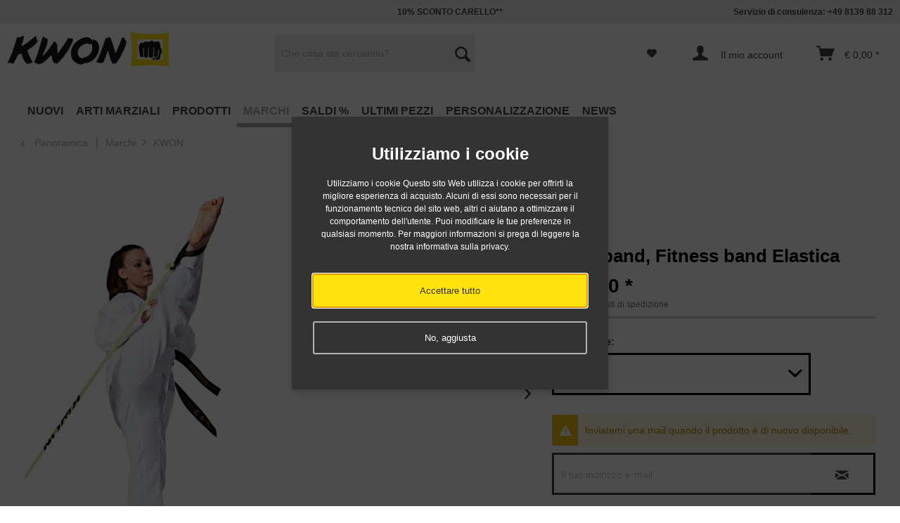

--- FILE ---
content_type: text/html; charset=UTF-8
request_url: https://www.kwon.it/marchi/kwon/692/quickband-fitness-band-elastica
body_size: 28998
content:
<!DOCTYPE html>



<html class="no-js" lang="it" itemscope="itemscope" itemtype="http://schema.org/WebPage">



    <head>


    
    <meta charset="utf-8"><script>window.dataLayer = window.dataLayer || [];</script><script>window.dataLayer.push({"ecommerce":{"detail":{"actionField":{"list":"KWON"},"products":[{"name":"Quickband, Fitness band Elastica","id":"4080100","price":27.799,"brand":"KWON","category":"KWON","variant":""}]},"currencyCode":"EUR"},"google_tag_params":{"ecomm_pagetype":"product","ecomm_prodid":4080100}});</script><!-- WbmTagManager -->
<script>
(function(w,d,s,l,i){w[l]=w[l]||[];w[l].push({'gtm.start':new Date().getTime(),event:'gtm.js'});var f=d.getElementsByTagName(s)[0],j=d.createElement(s),dl=l!='dataLayer'?'&l='+l:'';j.async=true;j.src='https://www.googletagmanager.com/gtm.js?id='+i+dl;f.parentNode.insertBefore(j,f);})(window,document,'script','dataLayer','GTM-PS7ZRPQ');
</script>
<!-- End WbmTagManager -->

                                                            <link rel="alternate" href="http:///marchi/kwon/692/quickband-fitness-band-elastica" hreflang="" />
                    



    <meta name="author" content="KWON KG - Negozio di arti marziali" />
    
    <meta name="robots" content="index, follow" />
    <meta name="revisit-after" content="15 days" />
    <meta name="keywords" content="quickband,elastico,arti marziali,calci,kickboxing,taekwondo,karate,kung fu,wushu,fitness,workout,funzionale" />
    <meta name="description" content="Un attrezzo di allenamento supplementare ideale per il fitness e tutte le arti marziali." />

    
    
    
    <meta property="og:type" content="product" />
    <meta property="og:site_name" content="KWON Arti Marziali" />
    <meta property="og:url" content="https://www.kwon.it/marchi/kwon/692/quickband-fitness-band-elastica" />
    <meta property="og:title" content="Quickband, Fitness band Elastica" />
    <meta property="og:description" content="Quick Band / Fascia Elastico / Fascia da Fitness / Fascia da Ginnastica  Uno strumento di allenamento complementare ideale per il fitness e tutte le arti marziali. Le fasce elastiche sono utilizzate con successo da anni nel settore del..." />
    <meta property="og:image" content="https://www.kwon.it/media/image/fe/69/82/kwon-quick-band-fitnessband-elastikband-4080100.jpg" />

    <meta property="product:brand" content="KWON" />
    <meta property="product:price" content="27,80" />
    <meta property="product:product_link" content="https://www.kwon.it/marchi/kwon/692/quickband-fitness-band-elastica" />

    <meta name="twitter:card" content="product" />
    <meta name="twitter:site" content="KWON Arti Marziali" />
    <meta name="twitter:title" content="Quickband, Fitness band Elastica" />
    <meta name="twitter:description" content="Quick Band / Fascia Elastico / Fascia da Fitness / Fascia da Ginnastica  Uno strumento di allenamento complementare ideale per il fitness e tutte le arti marziali. Le fasce elastiche sono utilizzate con successo da anni nel settore del..." />
    <meta name="twitter:image" content="https://www.kwon.it/media/image/fe/69/82/kwon-quick-band-fitnessband-elastikband-4080100.jpg" />


    
        <meta itemprop="copyrightHolder" content="KWON Arti Marziali" />
        <meta itemprop="copyrightYear" content="2014" />
        <meta itemprop="isFamilyFriendly" content="True" />
        <meta itemprop="image" content="https://www.kwon.it/media/image/bd/3f/58/kwon-S-p108-13.png" />
    

    
        <meta name="viewport" content="width=device-width, initial-scale=1.0, user-scalable=no">
        <meta name="mobile-web-app-capable" content="yes">
        <meta name="apple-mobile-web-app-title" content="KWON Arti Marziali">
        <meta name="apple-mobile-web-app-capable" content="yes">
        <meta name="apple-mobile-web-app-status-bar-style" content="default">
    




    <link rel="apple-touch-icon-precomposed" href="https://www.kwon.it/media/image/99/29/c5/KW-Faust-Windows-Shop.jpg">
    <link rel="shortcut icon" href="https://www.kwon.it/media/image/0b/44/51/KW-Favicon.jpg">




    <meta name="msapplication-navbutton-color" content="#000" />
    <meta name="application-name" content="KWON Arti Marziali" />
    <meta name="msapplication-starturl" content="https://www.kwon.it/" />
    <meta name="msapplication-window" content="width=1024;height=768" />
    <meta name="msapplication-TileImage" content="https://www.kwon.it/media/image/e4/21/8a/KW-Faust-Apple-Shop.jpg"> 
    <meta name="msapplication-TileColor" content="#000"> 




    <meta name="theme-color" content="#000" />




    <link rel="canonical" href="https://www.kwon.it/marchi/kwon/692/quickband-fitness-band-elastica" />






<title itemprop="name">KWON  Quickband / Fascia elastica per allungamento muscolare nelle arti marziali </title>



    
            <link href="/web/cache/1730726643_9ce87ba9be1c7989d3d561cf772131a3.css" media="all" rel="stylesheet" type="text/css" />
    
    






    






</head>


<body class="is--ctl-detail is--act-index is--no-sidebar" >

    
    
                    <div class="dato-whatsapp--chat-container">
                                                                </div>
            
    


    
        <div class="page-wrap">

            
            
                <noscript class="noscript-main">
                    


                    
    
    



                    



        



        



    <div class="alert is--warning">

        
        
            <div class="alert--icon">
                <i class="icon--element icon--warning"></i>
            </div>
        

        
        
            <div class="alert--content">
                                    Per poter utilizzare KWON&#x20;Arti&#x20;Marziali al massimo delle sue prestazioni, ti invitiamo ad attivare Javascript nel tuo browser.
                            </div>
        
    </div>

                <!-- WbmTagManager (noscript) -->
<iframe src="https://www.googletagmanager.com/ns.html?id=GTM-PS7ZRPQ"
        height="0" width="0" style="display:none;visibility:hidden"></iframe>
<!-- End WbmTagManager (noscript) --></noscript>
            

            

            
            
                <header class="header-main">
                    
                    
                        
    <div class="top-bar">

        
        
            <div class="container block-group">

                
                
	<nav class="top-bar--navigation block" role="menubar">
		
		
					
		
		
			<span class="navigation--entry entry--tel">Servizio di consulenza: +49 8139 88 312</span>
		
	</nav>
	
		<span class="top--navigation--del"><span style="color:#444"> 10% SCONTO CARELLO**</span></span>
	

            </div>
        
    </div>

                    

                    
                        <div class="container header--navigation">

                            
                            
                                <div class="logo-main block-group" role="banner">

    
    
        <div class="logo--shop block">
            <a class="logo--link" href="https://www.kwon.it/" title="KWON Arti Marziali - vai alla pagina iniziale">
                <picture>
                    <source srcset="https://www.kwon.it/media/image/bd/3f/58/kwon-S-p108-13.png" media="(min-width: 78.75em)">
                    <source srcset="https://www.kwon.it/media/image/bd/3f/58/kwon-S-p108-13.png" media="(min-width: 64em)">
                    <source srcset="https://www.kwon.it/media/image/bd/3f/58/kwon-S-p108-13.png" media="(min-width: 48em)">

                    <img srcset="https://www.kwon.it/media/image/bd/3f/58/kwon-S-p108-13.png" alt="KWON Arti Marziali - vai alla pagina iniziale" />
                </picture>
            </a>
        </div>
    
<div class="logo--shop--print">
	<img src="/themes/Frontend/KWONneu/frontend/_public/src/img/custom/Logo.png" alt="" />
</div>


    
    
            

    
    
</div>
                            

                            
                            
                                <nav class="shop--navigation block-group">
    <ul class="navigation--list block-group" role="menubar">

        
        
    <li class="navigation--entry entry--menu-left" role="menuitem">
        <a class="entry--link entry--trigger btn is--icon-left" href="#offcanvas--left" data-offcanvas="true" data-offCanvasSelector=".sidebar-main">
            <div></div>
            <div></div>
            <div></div>
        </a>
    </li>


        
        
            <li class="navigation--entry entry--search" role="menuitem" data-search="true" aria-haspopup="true">
                <a class="btn entry--link entry--trigger" href="#show-hide--search" title="Mostra / chiudi ricerca">
                    <i class="icon--search"></i>

                    
                        <span class="search--display">Cerca</span>
                    
                </a>

                
                
                    
    <form action="/search" method="get" class="main-search--form">
        

        
        

        

        
        
            <input type="search" name="sSearch" class="main-search--field" autocomplete="off" autocapitalize="off" placeholder="Che cosa sta cercando?" maxlength="30"  />
        

        
        
            <button type="submit" class="main-search--button">

                
                
                    <i class="icon--search"></i>
                

                
                
                    <span class="main-search--text">Cerca</span>
                
            </button>
        

        
        
            <div class="form--ajax-loader">&nbsp;</div>
        
    </form>

    
    
        <div class="main-search--results"></div>
    
                
            </li>
        

        
        
            
            
    
    



    


                    <li class="navigation--entry entry--notepad" role="menuitem">
        <a href="https://www.kwon.it/note" title="Lista preferiti" class="btn">
            <i class="icon--heart"></i>
                    </a>
    </li>




    <li class="navigation--entry entry--account" role="menuitem">
        
            <a href="https://www.kwon.it/account" title="Il mio account" class="btn is--icon-left entry--link account--link">
                <i class="icon--account"></i>
				<span class="account--display">
                                            Il mio account
                    				</span>
            </a>
        
    </li>




    <li class="navigation--entry entry--cart" role="menuitem">
        <a class="btn is--icon-left cart--link" href="https://www.kwon.it/checkout/cart" title="Carrello">
            <span class="cart--display">
                                    Carrello
                            </span>

            <span class="badge is--primary is--minimal cart--quantity is--hidden">0</span>

            <i class="icon--basket"></i>

            <span class="cart--amount">
                &euro;&nbsp;0,00 *
            </span>
        </a>
        <div class="ajax-loader">&nbsp;</div>
    </li>



            
        
    </ul>
</nav>
                            

                            
                                <div class="container--ajax-cart" data-collapse-cart="true" data-displayMode="offcanvas"></div>
                            
                        </div>
                    
                </header>

                
                
    <nav class="navigation-main">
    <div class="container" data-menu-scroller="true" data-listSelector=".navigation--list.container" data-viewPortSelector=".navigation--list-wrapper">
        <div class="navigation--list-wrapper">
        
            <ul class="navigation--list container" role="menubar" itemscope="itemscope" itemtype="http://schema.org/SiteNavigationElement">
                
<li class="navigation--entry" role="menuitem"><a class="navigation--link" href="https://www.kwon.it/nuovi" title="NUOVI" itemprop="url"><span itemprop="name">NUOVI</span></a></li><li class="navigation--entry" role="menuitem"><a class="navigation--link" href="https://www.kwon.it/arti-marziali" title="Arti Marziali" itemprop="url"><span itemprop="name">Arti Marziali</span></a></li><li class="navigation--entry" role="menuitem"><a class="navigation--link" href="https://www.kwon.it/prodotti" title="Prodotti" itemprop="url"><span itemprop="name">Prodotti</span></a></li><li class="navigation--entry is--active" role="menuitem"><a class="navigation--link is--active" href="https://www.kwon.it/marchi" title="Marchi" itemprop="url"><span itemprop="name">Marchi</span></a></li><li class="navigation--entry" role="menuitem"><a class="navigation--link" href="https://www.kwon.it/saldi" title="SALDI %" itemprop="url"><span itemprop="name">SALDI %</span></a></li><li class="navigation--entry" role="menuitem"><a class="navigation--link" href="https://www.kwon.it/ultimi-pezzi" title="Ultimi Pezzi" itemprop="url"><span itemprop="name">Ultimi Pezzi</span></a></li><li class="navigation--entry" role="menuitem"><a class="navigation--link" href="https://www.kwon.it/personalizzazione" title="Personalizzazione" itemprop="url"><span itemprop="name">Personalizzazione</span></a></li><li class="navigation--entry" role="menuitem"><a class="navigation--link" href="https://www.kwon.it/news" title="NEWS" itemprop="url"><span itemprop="name">NEWS</span></a></li>            </ul>
        
    </div>

    
        

<div class="advanced-menu" data-advanced-menu="true" data-hoverDelay="">
    
                    
                        
                        
            <div class="menu--container">
                
                    <div class="button-container">
                        
                            <a href="https://www.kwon.it/nuovi" class="button--category" title="Vai alla categoriaNUOVI">
                                <i class="icon--arrow-right"></i>
                                Vai alla categoriaNUOVI
                            </a>
                        

                        
                            <span class="button--close">
                                <i class="icon--cross"></i>
                            </span>
                        
                    </div>

                                    
            </div>
                    
                        
                        
            <div class="menu--container">
                
                    <div class="button-container">
                        
                            <a href="https://www.kwon.it/arti-marziali" class="button--category" title="Vai alla categoriaArti Marziali">
                                <i class="icon--arrow-right"></i>
                                Vai alla categoriaArti Marziali
                            </a>
                        

                        
                            <span class="button--close">
                                <i class="icon--cross"></i>
                            </span>
                        
                    </div>

                                            <div class="content--wrapper has--content">
                                                            
                                    
            
    <ul class="menu--list menu--level-0 columns--4" style="width: 100%;">
        
                            
                                
                <li class="menu--list-item item--level-0" style="width: 100%">
                    
                        <a href="https://www.kwon.it/arti-marziali/aikido-kendo-ninja-ninjutsu" class="menu--list-item-link" title="Aikido / Kendo / Ninja / Ninjutsu">Aikido / Kendo / Ninja / Ninjutsu</a>

                                            
                </li>
                            
                                
                <li class="menu--list-item item--level-0" style="width: 100%">
                    
                        <a href="https://www.kwon.it/arti-marziali/arnis-escrima-kali" class="menu--list-item-link" title="Arnis / Escrima / Kali">Arnis / Escrima / Kali</a>

                                            
                </li>
                            
                                
                <li class="menu--list-item item--level-0" style="width: 100%">
                    
                        <a href="https://www.kwon.it/arti-marziali/bjj-brazilian-jiu-jitsu" class="menu--list-item-link" title="BJJ - Brazilian Jiu-Jitsu">BJJ - Brazilian Jiu-Jitsu</a>

                                            
                </li>
                            
                                
                <li class="menu--list-item item--level-0" style="width: 100%">
                    
                        <a href="https://www.kwon.it/arti-marziali/boxe" class="menu--list-item-link" title="Boxe">Boxe</a>

                                                    
            
    <ul class="menu--list menu--level-1 columns--4">
        
                            
                                
                <li class="menu--list-item item--level-1">
                    
                        <a href="https://www.kwon.it/arti-marziali/boxe/abbigliamento-boxe" class="menu--list-item-link" title="Abbigliamento Boxe">Abbigliamento Boxe</a>

                                            
                </li>
                            
                                
                <li class="menu--list-item item--level-1">
                    
                        <a href="https://www.kwon.it/arti-marziali/boxe/accessori-boxe" class="menu--list-item-link" title="Accessori Boxe">Accessori Boxe</a>

                                            
                </li>
                            
                                
                <li class="menu--list-item item--level-1">
                    
                        <a href="https://www.kwon.it/arti-marziali/boxe/fasce-boxe" class="menu--list-item-link" title="Fasce Boxe">Fasce Boxe</a>

                                            
                </li>
                            
                                
                <li class="menu--list-item item--level-1">
                    
                        <a href="https://www.kwon.it/arti-marziali/boxe/fitness-boxe" class="menu--list-item-link" title="Fitness Boxe">Fitness Boxe</a>

                                            
                </li>
                            
                                
                <li class="menu--list-item item--level-1">
                    
                        <a href="https://www.kwon.it/arti-marziali/boxe/guantoni-boxe" class="menu--list-item-link" title="Guantoni Boxe">Guantoni Boxe</a>

                                            
                </li>
                            
                                
                <li class="menu--list-item item--level-1">
                    
                        <a href="https://www.kwon.it/arti-marziali/boxe/protezioni" class="menu--list-item-link" title="Protezioni">Protezioni</a>

                                            
                </li>
                            
                                
                <li class="menu--list-item item--level-1">
                    
                        <a href="https://www.kwon.it/arti-marziali/boxe/sacchi-boxe" class="menu--list-item-link" title="Sacchi Boxe">Sacchi Boxe</a>

                                            
                </li>
                            
                                
                <li class="menu--list-item item--level-1">
                    
                        <a href="https://www.kwon.it/arti-marziali/boxe/training" class="menu--list-item-link" title="Training">Training</a>

                                            
                </li>
                    
    </ul>

                                            
                </li>
                            
                                
                <li class="menu--list-item item--level-0" style="width: 100%">
                    
                        <a href="https://www.kwon.it/arti-marziali/capoeira" class="menu--list-item-link" title="Capoeira">Capoeira</a>

                                            
                </li>
                            
                                
                <li class="menu--list-item item--level-0" style="width: 100%">
                    
                        <a href="https://www.kwon.it/arti-marziali/grappling" class="menu--list-item-link" title="Grappling">Grappling</a>

                                                    
            
    <ul class="menu--list menu--level-1 columns--4">
        
                            
                                
                <li class="menu--list-item item--level-1">
                    
                        <a href="https://www.kwon.it/arti-marziali/grappling/rash-guards" class="menu--list-item-link" title="Rash Guards">Rash Guards</a>

                                            
                </li>
                            
                                
                <li class="menu--list-item item--level-1">
                    
                        <a href="https://www.kwon.it/arti-marziali/grappling/shorts" class="menu--list-item-link" title="Shorts">Shorts</a>

                                            
                </li>
                            
                                
                <li class="menu--list-item item--level-1">
                    
                        <a href="https://www.kwon.it/arti-marziali/grappling/training" class="menu--list-item-link" title="Training">Training</a>

                                            
                </li>
                            
                                
                <li class="menu--list-item item--level-1">
                    
                        <a href="https://www.kwon.it/arti-marziali/grappling/protezioni" class="menu--list-item-link" title="Protezioni ">Protezioni </a>

                                            
                </li>
                    
    </ul>

                                            
                </li>
                            
                                                                    
                <li class="menu--list-item item--level-0" style="width: 100%">
                    
                        <a href="https://www.kwon.it/arti-marziali/mma" class="menu--list-item-link" title="Luta Livre">Luta Livre</a>

                                            
                </li>
                            
                                
                <li class="menu--list-item item--level-0" style="width: 100%">
                    
                        <a href="https://www.kwon.it/arti-marziali/judo" class="menu--list-item-link" title="Judo">Judo</a>

                                                    
            
    <ul class="menu--list menu--level-1 columns--4">
        
                            
                                
                <li class="menu--list-item item--level-1">
                    
                        <a href="https://www.kwon.it/arti-marziali/judo/accessori-judo" class="menu--list-item-link" title="Accessori Judo">Accessori Judo</a>

                                            
                </li>
                            
                                
                <li class="menu--list-item item--level-1">
                    
                        <a href="https://www.kwon.it/arti-marziali/judo/cinture-judo" class="menu--list-item-link" title="Cinture Judo">Cinture Judo</a>

                                            
                </li>
                            
                                
                <li class="menu--list-item item--level-1">
                    
                        <a href="https://www.kwon.it/arti-marziali/judo/giacche-judo" class="menu--list-item-link" title="Giacche Judo">Giacche Judo</a>

                                            
                </li>
                            
                                
                <li class="menu--list-item item--level-1">
                    
                        <a href="https://www.kwon.it/arti-marziali/judo/judogi" class="menu--list-item-link" title="Judogi">Judogi</a>

                                            
                </li>
                            
                                
                <li class="menu--list-item item--level-1">
                    
                        <a href="https://www.kwon.it/arti-marziali/judo/omologati-ijf" class="menu--list-item-link" title="Omologati IJF">Omologati IJF</a>

                                            
                </li>
                            
                                
                <li class="menu--list-item item--level-1">
                    
                        <a href="https://www.kwon.it/arti-marziali/judo/pantaloni-judo" class="menu--list-item-link" title="Pantaloni Judo">Pantaloni Judo</a>

                                            
                </li>
                            
                                
                <li class="menu--list-item item--level-1">
                    
                        <a href="https://www.kwon.it/arti-marziali/judo/training" class="menu--list-item-link" title="Training">Training</a>

                                            
                </li>
                    
    </ul>

                                            
                </li>
                            
                                
                <li class="menu--list-item item--level-0" style="width: 100%">
                    
                        <a href="https://www.kwon.it/arti-marziali/ju-jutsu" class="menu--list-item-link" title="Ju-Jutsu">Ju-Jutsu</a>

                                                    
            
    <ul class="menu--list menu--level-1 columns--4">
        
                            
                                
                <li class="menu--list-item item--level-1">
                    
                        <a href="https://www.kwon.it/arti-marziali/ju-jutsu/cinture-ju-jutsu" class="menu--list-item-link" title="Cinture Ju-Jutsu">Cinture Ju-Jutsu</a>

                                            
                </li>
                            
                                
                <li class="menu--list-item item--level-1">
                    
                        <a href="https://www.kwon.it/arti-marziali/ju-jutsu/protezioni-ju-jutsu" class="menu--list-item-link" title="Protezioni Ju Jutsu">Protezioni Ju Jutsu</a>

                                            
                </li>
                            
                                
                <li class="menu--list-item item--level-1">
                    
                        <a href="https://www.kwon.it/arti-marziali/ju-jutsu/uniformi-ju-jutsu" class="menu--list-item-link" title="Uniformi Ju-Jutsu">Uniformi Ju-Jutsu</a>

                                            
                </li>
                    
    </ul>

                                            
                </li>
                            
                                
                <li class="menu--list-item item--level-0" style="width: 100%">
                    
                        <a href="https://www.kwon.it/arti-marziali/karate" class="menu--list-item-link" title="Karate">Karate</a>

                                                    
            
    <ul class="menu--list menu--level-1 columns--4">
        
                            
                                
                <li class="menu--list-item item--level-1">
                    
                        <a href="https://www.kwon.it/arti-marziali/karate/cinture-karate" class="menu--list-item-link" title="Cinture Karate">Cinture Karate</a>

                                            
                </li>
                            
                                
                <li class="menu--list-item item--level-1">
                    
                        <a href="https://www.kwon.it/arti-marziali/karate/giacche-karate" class="menu--list-item-link" title="Giacche Karate">Giacche Karate</a>

                                            
                </li>
                            
                                
                <li class="menu--list-item item--level-1">
                    
                        <a href="https://www.kwon.it/arti-marziali/karate/pantaloni-karate" class="menu--list-item-link" title="Pantaloni Karate">Pantaloni Karate</a>

                                            
                </li>
                            
                                
                <li class="menu--list-item item--level-1">
                    
                        <a href="https://www.kwon.it/arti-marziali/karate/protezioni-karate" class="menu--list-item-link" title="Protezioni Karate">Protezioni Karate</a>

                                            
                </li>
                            
                                
                <li class="menu--list-item item--level-1">
                    
                        <a href="https://www.kwon.it/arti-marziali/karate/karategi" class="menu--list-item-link" title="Karategi">Karategi</a>

                                            
                </li>
                            
                                
                <li class="menu--list-item item--level-1">
                    
                        <a href="https://www.kwon.it/arti-marziali/karate/uniformi-kata" class="menu--list-item-link" title="Uniformi Kata">Uniformi Kata</a>

                                            
                </li>
                            
                                
                <li class="menu--list-item item--level-1">
                    
                        <a href="https://www.kwon.it/arti-marziali/karate/uniformi-kumite" class="menu--list-item-link" title="Uniformi Kumite">Uniformi Kumite</a>

                                            
                </li>
                            
                                
                <li class="menu--list-item item--level-1">
                    
                        <a href="https://www.kwon.it/arti-marziali/karate/uniformi-kyokushin" class="menu--list-item-link" title="Uniformi Kyokushin">Uniformi Kyokushin</a>

                                            
                </li>
                            
                                
                <li class="menu--list-item item--level-1">
                    
                        <a href="https://www.kwon.it/arti-marziali/karate/training" class="menu--list-item-link" title="Training">Training</a>

                                            
                </li>
                            
                                
                <li class="menu--list-item item--level-1">
                    
                        <a href="https://www.kwon.it/arti-marziali/karate/omologati-wkf" class="menu--list-item-link" title="Omologati WKF">Omologati WKF</a>

                                            
                </li>
                            
                                
                <li class="menu--list-item item--level-1">
                    
                        <a href="https://www.kwon.it/arti-marziali/karate/omologati-wukf" class="menu--list-item-link" title="Omologati WUKF">Omologati WUKF</a>

                                            
                </li>
                            
                                
                <li class="menu--list-item item--level-1">
                    
                        <a href="https://www.kwon.it/arti-marziali/karate/accessori-karate" class="menu--list-item-link" title="Accessori Karate">Accessori Karate</a>

                                            
                </li>
                    
    </ul>

                                            
                </li>
                            
                                
                <li class="menu--list-item item--level-0" style="width: 100%">
                    
                        <a href="https://www.kwon.it/arti-marziali/kickboxing-thai-boxe-muay-thai" class="menu--list-item-link" title="Kickboxing / Thai boxe / Muay Thai">Kickboxing / Thai boxe / Muay Thai</a>

                                                    
            
    <ul class="menu--list menu--level-1 columns--4">
        
                            
                                
                <li class="menu--list-item item--level-1">
                    
                        <a href="https://www.kwon.it/arti-marziali/kickboxing-thai-boxe-muay-thai/abbigliamento-kickboxing" class="menu--list-item-link" title="Abbigliamento Kickboxing">Abbigliamento Kickboxing</a>

                                            
                </li>
                            
                                
                <li class="menu--list-item item--level-1">
                    
                        <a href="https://www.kwon.it/arti-marziali/kickboxing-thai-boxe-muay-thai/accessori-kickboxing" class="menu--list-item-link" title="Accessori Kickboxing">Accessori Kickboxing</a>

                                            
                </li>
                            
                                
                <li class="menu--list-item item--level-1">
                    
                        <a href="https://www.kwon.it/arti-marziali/kickboxing-thai-boxe-muay-thai/cinture-kickboxing" class="menu--list-item-link" title="Cinture Kickboxing">Cinture Kickboxing</a>

                                            
                </li>
                            
                                
                <li class="menu--list-item item--level-1">
                    
                        <a href="https://www.kwon.it/arti-marziali/kickboxing-thai-boxe-muay-thai/guantoni-kickboxing" class="menu--list-item-link" title="Guantoni Kickboxing">Guantoni Kickboxing</a>

                                            
                </li>
                            
                                
                <li class="menu--list-item item--level-1">
                    
                        <a href="https://www.kwon.it/arti-marziali/kickboxing-thai-boxe-muay-thai/point-fighting-semi-contact" class="menu--list-item-link" title="Point Fighting &amp; Semi-Contact">Point Fighting & Semi-Contact</a>

                                            
                </li>
                            
                                
                <li class="menu--list-item item--level-1">
                    
                        <a href="https://www.kwon.it/arti-marziali/kickboxing-thai-boxe-muay-thai/protezioni-kickboxing" class="menu--list-item-link" title="Protezioni Kickboxing">Protezioni Kickboxing</a>

                                            
                </li>
                            
                                
                <li class="menu--list-item item--level-1">
                    
                        <a href="https://www.kwon.it/arti-marziali/kickboxing-thai-boxe-muay-thai/training" class="menu--list-item-link" title="Training">Training</a>

                                            
                </li>
                            
                                
                <li class="menu--list-item item--level-1">
                    
                        <a href="https://www.kwon.it/arti-marziali/kickboxing-thai-boxe-muay-thai/wku-omologati" class="menu--list-item-link" title="WKU omologati">WKU omologati</a>

                                            
                </li>
                    
    </ul>

                                            
                </li>
                            
                                
                <li class="menu--list-item item--level-0" style="width: 100%">
                    
                        <a href="https://www.kwon.it/arti-marziali/kung-fu-wu-shu-tai-chi-qi-gong" class="menu--list-item-link" title="Kung Fu / Wu Shu / Tai Chi / Qi Gong">Kung Fu / Wu Shu / Tai Chi / Qi Gong</a>

                                                    
            
    <ul class="menu--list menu--level-1 columns--4">
        
                            
                                
                <li class="menu--list-item item--level-1">
                    
                        <a href="https://www.kwon.it/arti-marziali/kung-fu-wu-shu-tai-chi-qi-gong/abbigliamento" class="menu--list-item-link" title="Abbigliamento">Abbigliamento</a>

                                            
                </li>
                            
                                
                <li class="menu--list-item item--level-1">
                    
                        <a href="https://www.kwon.it/arti-marziali/kung-fu-wu-shu-tai-chi-qi-gong/armi-kung-fu" class="menu--list-item-link" title="Armi Kung Fu">Armi Kung Fu</a>

                                            
                </li>
                            
                                
                <li class="menu--list-item item--level-1">
                    
                        <a href="https://www.kwon.it/arti-marziali/kung-fu-wu-shu-tai-chi-qi-gong/cinture-kung-fu" class="menu--list-item-link" title="Cinture Kung fu">Cinture Kung fu</a>

                                            
                </li>
                            
                                
                <li class="menu--list-item item--level-1">
                    
                        <a href="https://www.kwon.it/arti-marziali/kung-fu-wu-shu-tai-chi-qi-gong/scarpe-kung-fu" class="menu--list-item-link" title="Scarpe Kung fu">Scarpe Kung fu</a>

                                            
                </li>
                            
                                
                <li class="menu--list-item item--level-1">
                    
                        <a href="https://www.kwon.it/arti-marziali/kung-fu-wu-shu-tai-chi-qi-gong/sanda" class="menu--list-item-link" title="Sanda">Sanda</a>

                                            
                </li>
                            
                                
                <li class="menu--list-item item--level-1">
                    
                        <a href="https://www.kwon.it/arti-marziali/kung-fu-wu-shu-tai-chi-qi-gong/training" class="menu--list-item-link" title="Training">Training</a>

                                            
                </li>
                            
                                
                <li class="menu--list-item item--level-1">
                    
                        <a href="https://www.kwon.it/arti-marziali/kung-fu-wu-shu-tai-chi-qi-gong/uniformi-kung-fu" class="menu--list-item-link" title="Uniformi Kung fu">Uniformi Kung fu</a>

                                            
                </li>
                    
    </ul>

                                            
                </li>
                            
                                
                <li class="menu--list-item item--level-0" style="width: 100%">
                    
                        <a href="https://www.kwon.it/arti-marziali/mma" class="menu--list-item-link" title="MMA">MMA</a>

                                                    
            
    <ul class="menu--list menu--level-1 columns--4">
        
                            
                                
                <li class="menu--list-item item--level-1">
                    
                        <a href="https://www.kwon.it/arti-marziali/mma/abbigliamento-mma" class="menu--list-item-link" title="Abbigliamento MMA">Abbigliamento MMA</a>

                                            
                </li>
                            
                                
                <li class="menu--list-item item--level-1">
                    
                        <a href="https://www.kwon.it/arti-marziali/mma/accessori-mma" class="menu--list-item-link" title="Accessori MMA">Accessori MMA</a>

                                            
                </li>
                            
                                
                <li class="menu--list-item item--level-1">
                    
                        <a href="https://www.kwon.it/arti-marziali/mma/guanti-mma" class="menu--list-item-link" title="Guanti MMA">Guanti MMA</a>

                                            
                </li>
                            
                                
                <li class="menu--list-item item--level-1">
                    
                        <a href="https://www.kwon.it/arti-marziali/mma/magliette-mma" class="menu--list-item-link" title="Magliette MMA">Magliette MMA</a>

                                            
                </li>
                            
                                
                <li class="menu--list-item item--level-1">
                    
                        <a href="https://www.kwon.it/arti-marziali/mma/pantaloncini-mma" class="menu--list-item-link" title="Pantaloncini MMA">Pantaloncini MMA</a>

                                            
                </li>
                            
                                
                <li class="menu--list-item item--level-1">
                    
                        <a href="https://www.kwon.it/arti-marziali/mma/protezioni-mma" class="menu--list-item-link" title="Protezioni MMA">Protezioni MMA</a>

                                            
                </li>
                            
                                
                <li class="menu--list-item item--level-1">
                    
                        <a href="https://www.kwon.it/arti-marziali/mma/training-mma" class="menu--list-item-link" title="Training MMA">Training MMA</a>

                                            
                </li>
                    
    </ul>

                                            
                </li>
                            
                                
                <li class="menu--list-item item--level-0" style="width: 100%">
                    
                        <a href="https://www.kwon.it/arti-marziali/taekwondo" class="menu--list-item-link" title="Taekwondo">Taekwondo</a>

                                                    
            
    <ul class="menu--list menu--level-1 columns--4">
        
                            
                                
                <li class="menu--list-item item--level-1">
                    
                        <a href="https://www.kwon.it/arti-marziali/taekwondo/accessori" class="menu--list-item-link" title="Accessori">Accessori</a>

                                            
                </li>
                            
                                
                <li class="menu--list-item item--level-1">
                    
                        <a href="https://www.kwon.it/arti-marziali/taekwondo/protezioni-taekwondo" class="menu--list-item-link" title="Protezioni Taekwondo">Protezioni Taekwondo</a>

                                            
                </li>
                            
                                
                <li class="menu--list-item item--level-1">
                    
                        <a href="https://www.kwon.it/arti-marziali/taekwondo/cinture-taekwondo" class="menu--list-item-link" title="Cinture Taekwondo">Cinture Taekwondo</a>

                                            
                </li>
                            
                                
                <li class="menu--list-item item--level-1">
                    
                        <a href="https://www.kwon.it/arti-marziali/taekwondo/pantaloni-taekwondo" class="menu--list-item-link" title="Pantaloni Taekwondo">Pantaloni Taekwondo</a>

                                            
                </li>
                            
                                
                <li class="menu--list-item item--level-1">
                    
                        <a href="https://www.kwon.it/arti-marziali/taekwondo/giacche-singole-taekwondo" class="menu--list-item-link" title="Giacche Singole Taekwondo">Giacche Singole Taekwondo</a>

                                            
                </li>
                            
                                
                <li class="menu--list-item item--level-1">
                    
                        <a href="https://www.kwon.it/arti-marziali/taekwondo/scarpe-taekwondo" class="menu--list-item-link" title="Scarpe Taekwondo">Scarpe Taekwondo</a>

                                            
                </li>
                            
                                
                <li class="menu--list-item item--level-1">
                    
                        <a href="https://www.kwon.it/arti-marziali/taekwondo/training" class="menu--list-item-link" title="Training">Training</a>

                                            
                </li>
                            
                                
                <li class="menu--list-item item--level-1">
                    
                        <a href="https://www.kwon.it/arti-marziali/taekwondo/taekwondo-kwon" class="menu--list-item-link" title="Taekwondo KWON">Taekwondo KWON</a>

                                            
                </li>
                    
    </ul>

                                            
                </li>
                            
                                                                    
                <li class="menu--list-item item--level-0" style="width: 100%">
                    
                        <a href="https://www.kwon.it/arti-marziali/mma" class="menu--list-item-link" title="Vale Tudo">Vale Tudo</a>

                                            
                </li>
                            
                                
                <li class="menu--list-item item--level-0" style="width: 100%">
                    
                        <a href="https://www.kwon.it/arti-marziali/yoseikan" class="menu--list-item-link" title="Yoseikan">Yoseikan</a>

                                            
                </li>
                    
    </ul>

                                
                            
                                                    </div>
                                    
            </div>
                    
                        
                        
            <div class="menu--container">
                
                    <div class="button-container">
                        
                            <a href="https://www.kwon.it/prodotti" class="button--category" title="Vai alla categoriaProdotti">
                                <i class="icon--arrow-right"></i>
                                Vai alla categoriaProdotti
                            </a>
                        

                        
                            <span class="button--close">
                                <i class="icon--cross"></i>
                            </span>
                        
                    </div>

                                            <div class="content--wrapper has--content">
                                                            
                                    
            
    <ul class="menu--list menu--level-0 columns--4" style="width: 100%;">
        
                            
                                
                <li class="menu--list-item item--level-0" style="width: 100%">
                    
                        <a href="https://www.kwon.it/prodotti/bambini" class="menu--list-item-link" title="Bambini">Bambini</a>

                                            
                </li>
                            
                                
                <li class="menu--list-item item--level-0" style="width: 100%">
                    
                        <a href="https://www.kwon.it/prodotti/kwon-mydesign" class="menu--list-item-link" title="KWON myDESIGN">KWON myDESIGN</a>

                                            
                </li>
                            
                                
                <li class="menu--list-item item--level-0" style="width: 100%">
                    
                        <a href="https://www.kwon.it/prodotti/abbigliamento" class="menu--list-item-link" title="Abbigliamento">Abbigliamento</a>

                                                    
            
    <ul class="menu--list menu--level-1 columns--4">
        
                            
                                
                <li class="menu--list-item item--level-1">
                    
                        <a href="https://www.kwon.it/prodotti/abbigliamento/cappelli" class="menu--list-item-link" title="Cappelli">Cappelli</a>

                                            
                </li>
                            
                                
                <li class="menu--list-item item--level-1">
                    
                        <a href="https://www.kwon.it/prodotti/abbigliamento/giacche" class="menu--list-item-link" title="Giacche">Giacche</a>

                                            
                </li>
                            
                                
                <li class="menu--list-item item--level-1">
                    
                        <a href="https://www.kwon.it/prodotti/abbigliamento/felpe-con-cappuccio-sweatshirts" class="menu--list-item-link" title="Felpe con cappuccio / Sweatshirts">Felpe con cappuccio / Sweatshirts</a>

                                            
                </li>
                            
                                
                <li class="menu--list-item item--level-1">
                    
                        <a href="https://www.kwon.it/prodotti/abbigliamento/magliette" class="menu--list-item-link" title="Magliette">Magliette</a>

                                            
                </li>
                            
                                
                <li class="menu--list-item item--level-1">
                    
                        <a href="https://www.kwon.it/prodotti/abbigliamento/magliette-individuali" class="menu--list-item-link" title="Magliette individuali">Magliette individuali</a>

                                            
                </li>
                            
                                
                <li class="menu--list-item item--level-1">
                    
                        <a href="https://www.kwon.it/prodotti/abbigliamento/pantaloncini" class="menu--list-item-link" title="Pantaloncini">Pantaloncini</a>

                                            
                </li>
                            
                                
                <li class="menu--list-item item--level-1">
                    
                        <a href="https://www.kwon.it/prodotti/abbigliamento/pantaloni" class="menu--list-item-link" title="Pantaloni">Pantaloni</a>

                                            
                </li>
                            
                                
                <li class="menu--list-item item--level-1">
                    
                        <a href="https://www.kwon.it/prodotti/abbigliamento/tute-sportive" class="menu--list-item-link" title="Tute Sportive">Tute Sportive</a>

                                            
                </li>
                            
                                
                <li class="menu--list-item item--level-1">
                    
                        <a href="https://www.kwon.it/prodotti/abbigliamento/uniformi-arti-marziali" class="menu--list-item-link" title="Uniformi Arti Marziali">Uniformi Arti Marziali</a>

                                            
                </li>
                    
    </ul>

                                            
                </li>
                            
                                
                <li class="menu--list-item item--level-0" style="width: 100%">
                    
                        <a href="https://www.kwon.it/prodotti/accessori" class="menu--list-item-link" title="Accessori">Accessori</a>

                                                    
            
    <ul class="menu--list menu--level-1 columns--4">
        
                            
                                
                <li class="menu--list-item item--level-1">
                    
                        <a href="https://www.kwon.it/prodotti/accessori/decorazioni" class="menu--list-item-link" title="Decorazioni">Decorazioni</a>

                                            
                </li>
                            
                                
                <li class="menu--list-item item--level-1">
                    
                        <a href="https://www.kwon.it/prodotti/accessori/gadget" class="menu--list-item-link" title="Gadget">Gadget</a>

                                            
                </li>
                            
                                
                <li class="menu--list-item item--level-1">
                    
                        <a href="https://www.kwon.it/prodotti/accessori/peluche" class="menu--list-item-link" title="Peluche">Peluche</a>

                                            
                </li>
                            
                                
                <li class="menu--list-item item--level-1">
                    
                        <a href="https://www.kwon.it/prodotti/accessori/portachiavi" class="menu--list-item-link" title="Portachiavi">Portachiavi</a>

                                            
                </li>
                            
                                
                <li class="menu--list-item item--level-1">
                    
                        <a href="https://www.kwon.it/prodotti/accessori/stemmi" class="menu--list-item-link" title="Stemmi">Stemmi</a>

                                            
                </li>
                            
                                
                <li class="menu--list-item item--level-1">
                    
                        <a href="https://www.kwon.it/prodotti/accessori/adesivi" class="menu--list-item-link" title="Adesivi">Adesivi</a>

                                            
                </li>
                    
    </ul>

                                            
                </li>
                            
                                
                <li class="menu--list-item item--level-0" style="width: 100%">
                    
                        <a href="https://www.kwon.it/prodotti/accessori-gara" class="menu--list-item-link" title="Accessori Gara">Accessori Gara</a>

                                            
                </li>
                            
                                
                <li class="menu--list-item item--level-0" style="width: 100%">
                    
                        <a href="https://www.kwon.it/prodotti/armi" class="menu--list-item-link" title="Armi">Armi</a>

                                                    
            
    <ul class="menu--list menu--level-1 columns--4">
        
                            
                                
                <li class="menu--list-item item--level-1">
                    
                        <a href="https://www.kwon.it/prodotti/armi/armi-demo" class="menu--list-item-link" title="Armi Demo">Armi Demo</a>

                                            
                </li>
                            
                                
                <li class="menu--list-item item--level-1">
                    
                        <a href="https://www.kwon.it/prodotti/armi/armi-imbottite" class="menu--list-item-link" title="Armi Imbottite">Armi Imbottite</a>

                                            
                </li>
                            
                                
                <li class="menu--list-item item--level-1">
                    
                        <a href="https://www.kwon.it/prodotti/armi/bastoni-arnis-escrima-kali" class="menu--list-item-link" title="Bastoni / Arnis / Escrima / Kali">Bastoni / Arnis / Escrima / Kali</a>

                                            
                </li>
                            
                                
                <li class="menu--list-item item--level-1">
                    
                        <a href="https://www.kwon.it/prodotti/armi/bastoni-bo-e-jo" class="menu--list-item-link" title="Bastoni Bo e Jo">Bastoni Bo e Jo</a>

                                            
                </li>
                            
                                
                <li class="menu--list-item item--level-1">
                    
                        <a href="https://www.kwon.it/prodotti/armi/bokken" class="menu--list-item-link" title="Bokken">Bokken</a>

                                            
                </li>
                            
                                
                <li class="menu--list-item item--level-1">
                    
                        <a href="https://www.kwon.it/prodotti/armi/borse-per-armi" class="menu--list-item-link" title="Borse per armi">Borse per armi</a>

                                            
                </li>
                            
                                
                <li class="menu--list-item item--level-1">
                    
                        <a href="https://www.kwon.it/prodotti/armi/kama" class="menu--list-item-link" title="Kama">Kama</a>

                                            
                </li>
                                                                
                                
                <li class="menu--list-item item--level-1">
                    
                        <a href="https://www.kwon.it/prodotti/armi/spade" class="menu--list-item-link" title="Spade">Spade</a>

                                            
                </li>
                            
                                
                <li class="menu--list-item item--level-1">
                    
                        <a href="https://www.kwon.it/prodotti/armi/tonfa" class="menu--list-item-link" title="Tonfa">Tonfa</a>

                                            
                </li>
                    
    </ul>

                                            
                </li>
                            
                                
                <li class="menu--list-item item--level-0" style="width: 100%">
                    
                        <a href="https://www.kwon.it/prodotti/borse" class="menu--list-item-link" title="Borse">Borse</a>

                                            
                </li>
                            
                                
                <li class="menu--list-item item--level-0" style="width: 100%">
                    
                        <a href="https://www.kwon.it/prodotti/cinture-arti-marziali" class="menu--list-item-link" title="Cinture Arti Marziali">Cinture Arti Marziali</a>

                                                    
            
    <ul class="menu--list menu--level-1 columns--4">
        
                            
                                
                <li class="menu--list-item item--level-1">
                    
                        <a href="https://www.kwon.it/prodotti/cinture-arti-marziali/cinture-taekwondo" class="menu--list-item-link" title="Cinture Taekwondo">Cinture Taekwondo</a>

                                            
                </li>
                            
                                
                <li class="menu--list-item item--level-1">
                    
                        <a href="https://www.kwon.it/prodotti/cinture-arti-marziali/cinture-karate" class="menu--list-item-link" title="Cinture Karate">Cinture Karate</a>

                                            
                </li>
                            
                                
                <li class="menu--list-item item--level-1">
                    
                        <a href="https://www.kwon.it/prodotti/cinture-arti-marziali/fasce-kung-fu" class="menu--list-item-link" title="Fasce Kung Fu">Fasce Kung Fu</a>

                                            
                </li>
                            
                                
                <li class="menu--list-item item--level-1">
                    
                        <a href="https://www.kwon.it/prodotti/cinture-arti-marziali/cinture-nere-maestro" class="menu--list-item-link" title="Cinture Nere Maestro">Cinture Nere Maestro</a>

                                            
                </li>
                            
                                
                <li class="menu--list-item item--level-1">
                    
                        <a href="https://www.kwon.it/prodotti/cinture-arti-marziali/ricami-cinture" class="menu--list-item-link" title="Ricami Cinture">Ricami Cinture</a>

                                            
                </li>
                            
                                
                <li class="menu--list-item item--level-1">
                    
                        <a href="https://www.kwon.it/prodotti/cinture-arti-marziali/cinture-judo" class="menu--list-item-link" title="Cinture Judo">Cinture Judo</a>

                                            
                </li>
                            
                                
                <li class="menu--list-item item--level-1">
                    
                        <a href="https://www.kwon.it/prodotti/cinture-arti-marziali/cinture-brazilian-jiu-jitsu" class="menu--list-item-link" title="Cinture Brazilian Jiu-Jitsu">Cinture Brazilian Jiu-Jitsu</a>

                                            
                </li>
                            
                                
                <li class="menu--list-item item--level-1">
                    
                        <a href="https://www.kwon.it/prodotti/cinture-arti-marziali/cinture-colorate-arti-marziali" class="menu--list-item-link" title="Cinture Colorate Arti Marziali">Cinture Colorate Arti Marziali</a>

                                            
                </li>
                            
                                
                <li class="menu--list-item item--level-1">
                    
                        <a href="https://www.kwon.it/prodotti/cinture-arti-marziali/cinture-arti-marziali-multicolori" class="menu--list-item-link" title="Cinture Arti Marziali Multicolori">Cinture Arti Marziali Multicolori</a>

                                            
                </li>
                    
    </ul>

                                            
                </li>
                            
                                
                <li class="menu--list-item item--level-0" style="width: 100%">
                    
                        <a href="https://www.kwon.it/prodotti/difesa-personale" class="menu--list-item-link" title="Difesa Personale">Difesa Personale</a>

                                            
                </li>
                            
                                
                <li class="menu--list-item item--level-0" style="width: 100%">
                    
                        <a href="https://www.kwon.it/prodotti/functional-training" class="menu--list-item-link" title="Functional Training">Functional Training</a>

                                            
                </li>
                            
                                
                <li class="menu--list-item item--level-0" style="width: 100%">
                    
                        <a href="https://www.kwon.it/prodotti/materassine" class="menu--list-item-link" title="Materassine">Materassine</a>

                                                    
            
    <ul class="menu--list menu--level-1 columns--4">
        
                            
                                
                <li class="menu--list-item item--level-1">
                    
                        <a href="https://www.kwon.it/prodotti/materassine/accessori" class="menu--list-item-link" title="Accessori">Accessori</a>

                                            
                </li>
                            
                                
                <li class="menu--list-item item--level-1">
                    
                        <a href="https://www.kwon.it/prodotti/materassine/materassine-ad-incastro" class="menu--list-item-link" title="Materassine ad Incastro">Materassine ad Incastro</a>

                                            
                </li>
                    
    </ul>

                                            
                </li>
                            
                                
                <li class="menu--list-item item--level-0" style="width: 100%">
                    
                        <a href="https://www.kwon.it/prodotti/prodotti-omologati" class="menu--list-item-link" title="Prodotti Omologati">Prodotti Omologati</a>

                                                    
            
    <ul class="menu--list menu--level-1 columns--4">
        
                            
                                
                <li class="menu--list-item item--level-1">
                    
                        <a href="https://www.kwon.it/prodotti/prodotti-omologati/omologati-ijf" class="menu--list-item-link" title="Omologati IJF">Omologati IJF</a>

                                            
                </li>
                            
                                
                <li class="menu--list-item item--level-1">
                    
                        <a href="https://www.kwon.it/prodotti/prodotti-omologati/omologati-wkf" class="menu--list-item-link" title="Omologati WKF">Omologati WKF</a>

                                            
                </li>
                            
                                
                <li class="menu--list-item item--level-1">
                    
                        <a href="https://www.kwon.it/prodotti/prodotti-omologati/omologati-wku" class="menu--list-item-link" title="Omologati WKU">Omologati WKU</a>

                                            
                </li>
                            
                                
                <li class="menu--list-item item--level-1">
                    
                        <a href="https://www.kwon.it/prodotti/prodotti-omologati/omologati-wukf" class="menu--list-item-link" title="Omologati WUKF">Omologati WUKF</a>

                                            
                </li>
                    
    </ul>

                                            
                </li>
                            
                                
                <li class="menu--list-item item--level-0" style="width: 100%">
                    
                        <a href="https://www.kwon.it/prodotti/pronto-soccorso-l-igiene" class="menu--list-item-link" title="Pronto soccorso &amp; l&#039;igiene ">Pronto soccorso & l'igiene </a>

                                            
                </li>
                            
                                
                <li class="menu--list-item item--level-0" style="width: 100%">
                    
                        <a href="https://www.kwon.it/prodotti/protezioni" class="menu--list-item-link" title="Protezioni">Protezioni</a>

                                                    
            
    <ul class="menu--list menu--level-1 columns--4">
        
                            
                                
                <li class="menu--list-item item--level-1">
                    
                        <a href="https://www.kwon.it/prodotti/protezioni/armature" class="menu--list-item-link" title="Armature">Armature</a>

                                            
                </li>
                            
                                
                <li class="menu--list-item item--level-1">
                    
                        <a href="https://www.kwon.it/prodotti/protezioni/caschetti" class="menu--list-item-link" title="Caschetti">Caschetti</a>

                                            
                </li>
                            
                                
                <li class="menu--list-item item--level-1">
                    
                        <a href="https://www.kwon.it/prodotti/protezioni/conchiglia-arti-marziali" class="menu--list-item-link" title="Conchiglia Arti Marziali">Conchiglia Arti Marziali</a>

                                            
                </li>
                            
                                
                <li class="menu--list-item item--level-1">
                    
                        <a href="https://www.kwon.it/prodotti/protezioni/corpetti-arti-marziali" class="menu--list-item-link" title="Corpetti Arti Marziali">Corpetti Arti Marziali</a>

                                            
                </li>
                            
                                
                <li class="menu--list-item item--level-1">
                    
                        <a href="https://www.kwon.it/prodotti/protezioni/fasce-boxe" class="menu--list-item-link" title="Fasce Boxe">Fasce Boxe</a>

                                            
                </li>
                            
                                
                <li class="menu--list-item item--level-1">
                    
                        <a href="https://www.kwon.it/prodotti/protezioni/ginocchiere" class="menu--list-item-link" title="Ginocchiere">Ginocchiere</a>

                                            
                </li>
                            
                                
                <li class="menu--list-item item--level-1">
                    
                        <a href="https://www.kwon.it/prodotti/protezioni/guanti-da-sacco" class="menu--list-item-link" title="Guanti da Sacco">Guanti da Sacco</a>

                                            
                </li>
                            
                                
                <li class="menu--list-item item--level-1">
                    
                        <a href="https://www.kwon.it/prodotti/protezioni/guantini-arti-marziali" class="menu--list-item-link" title="Guantini Arti Marziali">Guantini Arti Marziali</a>

                                            
                </li>
                            
                                
                <li class="menu--list-item item--level-1">
                    
                        <a href="https://www.kwon.it/prodotti/protezioni/guantoni" class="menu--list-item-link" title="Guantoni">Guantoni</a>

                                            
                </li>
                            
                                
                <li class="menu--list-item item--level-1">
                    
                        <a href="https://www.kwon.it/prodotti/protezioni/para-avambraccio" class="menu--list-item-link" title="Para Avambraccio">Para Avambraccio</a>

                                            
                </li>
                            
                                
                <li class="menu--list-item item--level-1">
                    
                        <a href="https://www.kwon.it/prodotti/protezioni/paradenti" class="menu--list-item-link" title="Paradenti">Paradenti</a>

                                            
                </li>
                            
                                
                <li class="menu--list-item item--level-1">
                    
                        <a href="https://www.kwon.it/prodotti/protezioni/parapiedi" class="menu--list-item-link" title="Parapiedi">Parapiedi</a>

                                            
                </li>
                            
                                
                <li class="menu--list-item item--level-1">
                    
                        <a href="https://www.kwon.it/prodotti/protezioni/paratibie" class="menu--list-item-link" title="Paratibie">Paratibie</a>

                                            
                </li>
                            
                                
                <li class="menu--list-item item--level-1">
                    
                        <a href="https://www.kwon.it/prodotti/protezioni/paraseno" class="menu--list-item-link" title="Paraseno">Paraseno</a>

                                            
                </li>
                            
                                
                <li class="menu--list-item item--level-1">
                    
                        <a href="https://www.kwon.it/prodotti/protezioni/protezioni-in-tessuto" class="menu--list-item-link" title="Protezioni in Tessuto ">Protezioni in Tessuto </a>

                                            
                </li>
                    
    </ul>

                                            
                </li>
                            
                                
                <li class="menu--list-item item--level-0" style="width: 100%">
                    
                        <a href="https://www.kwon.it/prodotti/scarpe-arti-marziali" class="menu--list-item-link" title="Scarpe Arti Marziali">Scarpe Arti Marziali</a>

                                            
                </li>
                            
                                
                <li class="menu--list-item item--level-0" style="width: 100%">
                    
                        <a href="https://www.kwon.it/prodotti/security" class="menu--list-item-link" title="Security">Security</a>

                                            
                </li>
                            
                                
                <li class="menu--list-item item--level-0" style="width: 100%">
                    
                        <a href="https://www.kwon.it/prodotti/stampe-personalizzate" class="menu--list-item-link" title="Stampe Personalizzate">Stampe Personalizzate</a>

                                            
                </li>
                            
                                
                <li class="menu--list-item item--level-0" style="width: 100%">
                    
                        <a href="https://www.kwon.it/prodotti/tatami-judo" class="menu--list-item-link" title="Tatami Judo">Tatami Judo</a>

                                            
                </li>
                            
                                
                <li class="menu--list-item item--level-0" style="width: 100%">
                    
                        <a href="https://www.kwon.it/prodotti/training" class="menu--list-item-link" title="Training">Training</a>

                                                    
            
    <ul class="menu--list menu--level-1 columns--4">
        
                            
                                
                <li class="menu--list-item item--level-1">
                    
                        <a href="https://www.kwon.it/prodotti/training/accessori-sacchi-boxe" class="menu--list-item-link" title="Accessori Sacchi Boxe">Accessori Sacchi Boxe</a>

                                            
                </li>
                            
                                
                <li class="menu--list-item item--level-1">
                    
                        <a href="https://www.kwon.it/prodotti/training/allenamento-ai-colpi" class="menu--list-item-link" title="Allenamento ai colpi">Allenamento ai colpi</a>

                                            
                </li>
                            
                                
                <li class="menu--list-item item--level-1">
                    
                        <a href="https://www.kwon.it/prodotti/training/attrezzi-stretching" class="menu--list-item-link" title="Attrezzi Stretching">Attrezzi Stretching</a>

                                            
                </li>
                            
                                
                <li class="menu--list-item item--level-1">
                    
                        <a href="https://www.kwon.it/prodotti/training/bande-elastiche-e-corde" class="menu--list-item-link" title="Bande elastiche e corde">Bande elastiche e corde</a>

                                            
                </li>
                            
                                
                <li class="menu--list-item item--level-1">
                    
                        <a href="https://www.kwon.it/prodotti/training/colpitori-guanti-da-passata" class="menu--list-item-link" title="Colpitori / Guanti da Passata">Colpitori / Guanti da Passata</a>

                                            
                </li>
                            
                                
                <li class="menu--list-item item--level-1">
                    
                        <a href="https://www.kwon.it/prodotti/training/corde-per-saltare" class="menu--list-item-link" title="Corde per saltare">Corde per saltare</a>

                                            
                </li>
                            
                                
                <li class="menu--list-item item--level-1">
                    
                        <a href="https://www.kwon.it/prodotti/training/makiwara" class="menu--list-item-link" title="Makiwara">Makiwara</a>

                                            
                </li>
                            
                                
                <li class="menu--list-item item--level-1">
                    
                        <a href="https://www.kwon.it/prodotti/training/palle-mediche" class="menu--list-item-link" title="Palle Mediche">Palle Mediche</a>

                                            
                </li>
                            
                                
                <li class="menu--list-item item--level-1">
                    
                        <a href="https://www.kwon.it/prodotti/training/pesi" class="menu--list-item-link" title="Pesi">Pesi</a>

                                            
                </li>
                            
                                
                <li class="menu--list-item item--level-1">
                    
                        <a href="https://www.kwon.it/prodotti/training/punching-ball" class="menu--list-item-link" title="Punching Ball">Punching Ball</a>

                                            
                </li>
                            
                                
                <li class="menu--list-item item--level-1">
                    
                        <a href="https://www.kwon.it/prodotti/training/sacchi-boxe" class="menu--list-item-link" title="Sacchi Boxe">Sacchi Boxe</a>

                                            
                </li>
                            
                                
                <li class="menu--list-item item--level-1">
                    
                        <a href="https://www.kwon.it/prodotti/training/sacchi-boxe-vuoti" class="menu--list-item-link" title="Sacchi Boxe Vuoti">Sacchi Boxe Vuoti</a>

                                            
                </li>
                            
                                
                <li class="menu--list-item item--level-1">
                    
                        <a href="https://www.kwon.it/prodotti/training/sacchi-boxe-da-terra-e-manichini" class="menu--list-item-link" title="Sacchi Boxe da Terra e Manichini">Sacchi Boxe da Terra e Manichini</a>

                                            
                </li>
                            
                                
                <li class="menu--list-item item--level-1">
                    
                        <a href="https://www.kwon.it/prodotti/training/scudi" class="menu--list-item-link" title="Scudi">Scudi</a>

                                            
                </li>
                            
                                
                <li class="menu--list-item item--level-1">
                    
                        <a href="https://www.kwon.it/prodotti/training/tavolette-rotture" class="menu--list-item-link" title="Tavolette rotture">Tavolette rotture</a>

                                            
                </li>
                    
    </ul>

                                            
                </li>
                    
    </ul>

                                
                            
                                                    </div>
                                    
            </div>
                    
                        
                        
            <div class="menu--container">
                
                    <div class="button-container">
                        
                            <a href="https://www.kwon.it/marchi" class="button--category" title="Vai alla categoriaMarchi">
                                <i class="icon--arrow-right"></i>
                                Vai alla categoriaMarchi
                            </a>
                        

                        
                            <span class="button--close">
                                <i class="icon--cross"></i>
                            </span>
                        
                    </div>

                                            <div class="content--wrapper has--content">
                                                            
                                    
            
    <ul class="menu--list menu--level-0 columns--4" style="width: 100%;">
        
                            
                                
                <li class="menu--list-item item--level-0" style="width: 100%">
                    
                        <a href="https://www.kwon.it/marchi/kwon" class="menu--list-item-link" title="KWON">KWON</a>

                                            
                </li>
                            
                                
                <li class="menu--list-item item--level-0" style="width: 100%">
                    
                        <a href="https://www.kwon.it/marchi/kwon-clubline" class="menu--list-item-link" title="KWON CLUBLINE">KWON CLUBLINE</a>

                                            
                </li>
                            
                                
                <li class="menu--list-item item--level-0" style="width: 100%">
                    
                        <a href="https://www.kwon.it/marchi/kwon-professional-boxing" class="menu--list-item-link" title="KWON PROFESSIONAL BOXING">KWON PROFESSIONAL BOXING</a>

                                            
                </li>
                            
                                
                <li class="menu--list-item item--level-0" style="width: 100%">
                    
                        <a href="https://www.kwon.it/marchi/danrho" class="menu--list-item-link" title="DANRHO">DANRHO</a>

                                            
                </li>
                            
                                
                <li class="menu--list-item item--level-0" style="width: 100%">
                    
                        <a href="https://www.kwon.it/marchi/drachenkralle" class="menu--list-item-link" title="DRACHENKRALLE">DRACHENKRALLE</a>

                                            
                </li>
                            
                                
                <li class="menu--list-item item--level-0" style="width: 100%">
                    
                        <a href="https://www.kwon.it/marchi/rhode-tatami" class="menu--list-item-link" title="RHODE TATAMI">RHODE TATAMI</a>

                                            
                </li>
                            
                                
                <li class="menu--list-item item--level-0" style="width: 100%">
                    
                        <a href="https://www.kwon.it/marchi/fightnature" class="menu--list-item-link" title="FIGHTNATURE">FIGHTNATURE</a>

                                            
                </li>
                            
                                
                <li class="menu--list-item item--level-0" style="width: 100%">
                    
                        <a href="https://www.kwon.it/marchi/waychamp" class="menu--list-item-link" title="WAYCHAMP">WAYCHAMP</a>

                                            
                </li>
                            
                                
                <li class="menu--list-item item--level-0" style="width: 100%">
                    
                        <a href="https://www.kwon.it/marchi/qi" class="menu--list-item-link" title="Qi">Qi</a>

                                            
                </li>
                    
    </ul>

                                
                            
                                                    </div>
                                    
            </div>
                    
                        
                        
            <div class="menu--container">
                
                    <div class="button-container">
                        
                            <a href="https://www.kwon.it/saldi" class="button--category" title="Vai alla categoriaSALDI %">
                                <i class="icon--arrow-right"></i>
                                Vai alla categoriaSALDI %
                            </a>
                        

                        
                            <span class="button--close">
                                <i class="icon--cross"></i>
                            </span>
                        
                    </div>

                                    
            </div>
                    
                        
                        
            <div class="menu--container">
                
                    <div class="button-container">
                        
                            <a href="https://www.kwon.it/ultimi-pezzi" class="button--category" title="Vai alla categoriaUltimi Pezzi">
                                <i class="icon--arrow-right"></i>
                                Vai alla categoriaUltimi Pezzi
                            </a>
                        

                        
                            <span class="button--close">
                                <i class="icon--cross"></i>
                            </span>
                        
                    </div>

                                    
            </div>
                    
                        
                        
            <div class="menu--container">
                
                    <div class="button-container">
                        
                            <a href="https://www.kwon.it/personalizzazione" class="button--category" title="Vai alla categoriaPersonalizzazione">
                                <i class="icon--arrow-right"></i>
                                Vai alla categoriaPersonalizzazione
                            </a>
                        

                        
                            <span class="button--close">
                                <i class="icon--cross"></i>
                            </span>
                        
                    </div>

                                    
            </div>
                    
                        
                        
            <div class="menu--container">
                
                    <div class="button-container">
                        
                            <a href="https://www.kwon.it/news" class="button--category" title="Vai alla categoriaNEWS">
                                <i class="icon--arrow-right"></i>
                                Vai alla categoriaNEWS
                            </a>
                        

                        
                            <span class="button--close">
                                <i class="icon--cross"></i>
                            </span>
                        
                    </div>

                                    
            </div>
                                                                    
</div>
    

    </div>
    </nav>

            
    <div class="content-header">
                    <nav class="content--breadcrumb block">
                <div class="container">
                
    
                                <a class="breadcrumb--button breadcrumb--link" href="https://www.kwon.it/marchi/kwon" title="Panoramica">
                <i class="icon--arrow-left"></i>
                <span class="breadcrumb--title">Panoramica</span>
            </a>
            

                    <ul class="breadcrumb--list" role="menu" itemscope itemtype="http://schema.org/BreadcrumbList">

    
    

    
                    
                <li class="breadcrumb--entry" itemprop="itemListElement" itemscope itemtype="http://schema.org/ListItem">
                                            
                                                            <a class="breadcrumb--link" href="https://www.kwon.it/marchi" title="Marchi" itemprop="item">
                                    <link itemprop="url" href="https://www.kwon.it/marchi" />
                                    <span class="breadcrumb--title" itemprop="name">Marchi</span>
                                </a>
                                                        <meta itemprop="position" content="0" />
                        
                                    </li>
                                    <li class="breadcrumb--separator">
                        <i class="icon--arrow-right"></i>
                    </li>
                            
                    
                <li class="breadcrumb--entry is--active" itemprop="itemListElement" itemscope itemtype="http://schema.org/ListItem">
                                            
                                                            <a class="breadcrumb--link" href="https://www.kwon.it/marchi/kwon" title="KWON" itemprop="item">
                                    <link itemprop="url" href="https://www.kwon.it/marchi/kwon" />
                                    <span class="breadcrumb--title" itemprop="name">KWON</span>
                                </a>
                                                        <meta itemprop="position" content="1" />
                        
                                    </li>
                            
            

    
</ul>
                
             </div>
            </nav>
                <div class="container">
                        </div>
    </div>


            
                            

            
                <section class="content-main container block-group">

                    
                    

                    
                    
    
    
                    <nav class="product--navigation">
                


    <a href="#" class="navigation--link link--prev">
        <div class="link--prev-button">
            <span class="link--prev-inner">Indietro</span>
        </div>
        <div class="image--wrapper">
            <div class="image--container"></div>
        </div>
    </a>




    <a href="#" class="navigation--link link--next">
        <div class="link--next-button">
            <span class="link--next-inner">Avanti</span>
        </div>
        <div class="image--wrapper">
            <div class="image--container"></div>
        </div>
    </a>
            </nav>
            


                    <div class="content-main--inner">
                        
                        
                                <aside class="sidebar-main off-canvas">
        
            
            
                <div class="navigation--smartphone">
                    <ul class="navigation--list ">
                        
                        
    <li class="navigation--entry entry--close-off-canvas">
        <a href="#close-categories-menu" title="Chiudi menù" class="navigation--link">
            <i class="icon--cross"></i>
        </a>
    </li>

                    </ul>

                
                

            </div>
        

            
                                        
            <div class="sidebar--categories-wrapper"
                 data-subcategory-nav="true"
                 data-mainCategoryId="24800"
                 data-categoryId="24829"
                 data-fetchUrl="/widgets/listing/getCategory/categoryId/24829">

                
                

                    
                    
                        <div class="categories--headline navigation--headline">
                            Categorie
                        </div>
                    

                    
                    
                        <div class="sidebar--categories-navigation">
                            

        <ul class="sidebar--navigation categories--navigation navigation--list is--drop-down is--level0 is--rounded" role="menu">
        
        

        
                    
            <li class="navigation--entry" role="menuitem">
            <a class="navigation--link"
               href="https://www.kwon.it/nuovi"
               data-categoryId="24851"
               data-fetchUrl="/widgets/listing/getCategory/categoryId/24851"
               title="NUOVI"
               >
                NUOVI

                            </a>
            
                            
        </li>
    
                    
            <li class="navigation--entry has--sub-children" role="menuitem">
            <a class="navigation--link link--go-forward"
               href="https://www.kwon.it/arti-marziali"
               data-categoryId="24801"
               data-fetchUrl="/widgets/listing/getCategory/categoryId/24801"
               title="Arti Marziali"
               >
                Arti Marziali

                                    <span class="is--icon-right">
                        <i class="icon--arrow-right"></i>
                    </span>
                            </a>
            
                            
        </li>
    
                    
            <li class="navigation--entry has--sub-children" role="menuitem">
            <a class="navigation--link link--go-forward"
               href="https://www.kwon.it/prodotti"
               data-categoryId="24804"
               data-fetchUrl="/widgets/listing/getCategory/categoryId/24804"
               title="Prodotti"
               >
                Prodotti

                                    <span class="is--icon-right">
                        <i class="icon--arrow-right"></i>
                    </span>
                            </a>
            
                            
        </li>
    
                    
            <li class="navigation--entry is--active has--sub-categories has--sub-children" role="menuitem">
            <a class="navigation--link is--active has--sub-categories link--go-forward"
               href="https://www.kwon.it/marchi"
               data-categoryId="24802"
               data-fetchUrl="/widgets/listing/getCategory/categoryId/24802"
               title="Marchi"
               >
                Marchi

                                    <span class="is--icon-right">
                        <i class="icon--arrow-right"></i>
                    </span>
                            </a>
            
                                        <ul class="sidebar--navigation categories--navigation navigation--list is--level1 is--rounded" role="menu">
        
        

        
                    
            <li class="navigation--entry is--active" role="menuitem">
            <a class="navigation--link is--active"
               href="https://www.kwon.it/marchi/kwon"
               data-categoryId="24829"
               data-fetchUrl="/widgets/listing/getCategory/categoryId/24829"
               title="KWON"
               >
                KWON

                            </a>
            
                            
        </li>
    
                    
            <li class="navigation--entry" role="menuitem">
            <a class="navigation--link"
               href="https://www.kwon.it/marchi/kwon-clubline"
               data-categoryId="24836"
               data-fetchUrl="/widgets/listing/getCategory/categoryId/24836"
               title="KWON CLUBLINE"
               >
                KWON CLUBLINE

                            </a>
            
                            
        </li>
    
                    
            <li class="navigation--entry" role="menuitem">
            <a class="navigation--link"
               href="https://www.kwon.it/marchi/kwon-professional-boxing"
               data-categoryId="24833"
               data-fetchUrl="/widgets/listing/getCategory/categoryId/24833"
               title="KWON PROFESSIONAL BOXING"
               >
                KWON PROFESSIONAL BOXING

                            </a>
            
                            
        </li>
    
                    
            <li class="navigation--entry" role="menuitem">
            <a class="navigation--link"
               href="https://www.kwon.it/marchi/danrho"
               data-categoryId="24828"
               data-fetchUrl="/widgets/listing/getCategory/categoryId/24828"
               title="DANRHO"
               >
                DANRHO

                            </a>
            
                            
        </li>
    
                    
            <li class="navigation--entry" role="menuitem">
            <a class="navigation--link"
               href="https://www.kwon.it/marchi/drachenkralle"
               data-categoryId="24837"
               data-fetchUrl="/widgets/listing/getCategory/categoryId/24837"
               title="DRACHENKRALLE"
               >
                DRACHENKRALLE

                            </a>
            
                            
        </li>
    
                    
            <li class="navigation--entry" role="menuitem">
            <a class="navigation--link"
               href="https://www.kwon.it/marchi/rhode-tatami"
               data-categoryId="24830"
               data-fetchUrl="/widgets/listing/getCategory/categoryId/24830"
               title="RHODE TATAMI"
               >
                RHODE TATAMI

                            </a>
            
                            
        </li>
    
                    
            <li class="navigation--entry" role="menuitem">
            <a class="navigation--link"
               href="https://www.kwon.it/marchi/fightnature"
               data-categoryId="24832"
               data-fetchUrl="/widgets/listing/getCategory/categoryId/24832"
               title="FIGHTNATURE"
               >
                FIGHTNATURE

                            </a>
            
                            
        </li>
    
                    
            <li class="navigation--entry" role="menuitem">
            <a class="navigation--link"
               href="https://www.kwon.it/marchi/waychamp"
               data-categoryId="25221"
               data-fetchUrl="/widgets/listing/getCategory/categoryId/25221"
               title="WAYCHAMP"
               >
                WAYCHAMP

                            </a>
            
                            
        </li>
    
                    
            <li class="navigation--entry" role="menuitem">
            <a class="navigation--link"
               href="https://www.kwon.it/marchi/qi"
               data-categoryId="24838"
               data-fetchUrl="/widgets/listing/getCategory/categoryId/24838"
               title="Qi"
               >
                Qi

                            </a>
            
                            
        </li>
    
                
    </ul>

                            
        </li>
    
                    
            <li class="navigation--entry" role="menuitem">
            <a class="navigation--link"
               href="https://www.kwon.it/saldi"
               data-categoryId="24805"
               data-fetchUrl="/widgets/listing/getCategory/categoryId/24805"
               title="SALDI %"
               >
                SALDI %

                            </a>
            
                            
        </li>
    
                    
            <li class="navigation--entry" role="menuitem">
            <a class="navigation--link"
               href="https://www.kwon.it/ultimi-pezzi"
               data-categoryId="24811"
               data-fetchUrl="/widgets/listing/getCategory/categoryId/24811"
               title="Ultimi Pezzi"
               >
                Ultimi Pezzi

                            </a>
            
                            
        </li>
    
                    
            <li class="navigation--entry" role="menuitem">
            <a class="navigation--link"
               href="https://www.kwon.it/personalizzazione"
               data-categoryId="24810"
               data-fetchUrl="/widgets/listing/getCategory/categoryId/24810"
               title="Personalizzazione"
               >
                Personalizzazione

                            </a>
            
                            
        </li>
    
                    
            <li class="navigation--entry" role="menuitem">
            <a class="navigation--link"
               href="https://www.kwon.it/news"
               data-categoryId="24803"
               data-fetchUrl="/widgets/listing/getCategory/categoryId/24803"
               title="NEWS"
               >
                NEWS

                            </a>
            
                            
        </li>
    
                    
    
                    
    
                
    </ul>

                        </div>
                    
                

                
                

            </div>
        
    </aside>
                        

                        
                        
                            <div class="content--wrapper">
                                
    
    
        <div class="content product--details" itemscope itemtype="http://schema.org/Product" data-product-navigation="/widgets/listing/productNavigation" data-category-id="24829" data-main-ordernumber="4080100" data-ajax-wishlist="true" data-compare-ajax="true" data-ajax-variants-container="true">

        
        

            
            
                            
                                                                                                                    

        
        
        <div class="product--detail-upper block-group">
            
            
                <div class="product--image-container image-slider product--image-zoom"
                                        data-image-slider="true"
                    data-image-gallery="true"
                    data-maxZoom="0"
                    data-thumbnails=".image--thumbnails"
                    >
                    		
	
			<span class="image-slider--thumbnails-vertical-container">
			
							
		
			
			<div class="image--thumbnails image-slider--thumbnails ">

				
				<div class="image-slider--thumbnails-slide">
					
												
												
												
												
						
						
							
																						
							<a href=""
								title=": Quickband stretching calci taekwondo karate kickboxing"
								class="thumbnail--link ">
								
									<img srcset="https://www.kwon.it/media/image/a6/71/a3/kwon-quick-band-fitnessband-elastikband-4080100_200x200.jpg"
										alt=": Quickband stretching calci taekwondo karate kickboxing"
										title=": Quickband stretching"
										class="thumbnail--image" />
								
							</a>
						
												
												
												
												
						
																					
									
																												
									<a href=""
										title=": Quickband stretching calci taekwondo karate kickboxing"
										class="thumbnail--link">
										
											<img srcset="https://www.kwon.it/media/image/38/84/5a/kwon-quick-band-fitnessband-elastikband-4080100_1_200x200.jpg"
												alt=": Quickband stretching calci taekwondo karate kickboxing"
												title=": Quickband stretching"
												class="thumbnail--image" />
										
									</a>
								
																												
									
																												
									<a href=""
										title=": Quickband stretching calci taekwondo karate kickboxing"
										class="thumbnail--link">
										
											<img srcset="https://www.kwon.it/media/image/13/88/9c/kwon-quick-band-fitnessband-elastikband-4080100_2_200x200.jpg"
												alt=": Quickband stretching calci taekwondo karate kickboxing"
												title=": Quickband stretching"
												class="thumbnail--image" />
										
									</a>
								
																			
												
												
												
												
					
				</div>
			</div>
						
		</span>
	
	
	
		 <div class="frontend--detail--image--config-container" data-youtube-autoplay="1" data-youtube-loop="1" data-youtube-controls="1" data-youtube-rel="1" data-youtube-info="1" data-youtube-branding="1" data-vimeo-autoplay="1" data-vimeo-loop="1" data-vimeo-portrait="1" data-vimeo-title="1" data-vimeo-byline="1" data-html5-controls="1" data-html5-loop="1" data-html5-preload="0" data-view-thumbnail-navigation="0" data-view-thumbnail-navigation-individual="0" data-video-variant-article="1" data-video-positions="|||||"></div><div class="image-slider--container"><div class="image-slider--slide"><div class="image--box image-slider--item image-slider--item--image"><span class="image--element"data-img-large="https://www.kwon.it/media/image/ea/7a/8d/kwon-quick-band-fitnessband-elastikband-4080100_1280x1280.jpg"data-img-small="https://www.kwon.it/media/image/a6/71/a3/kwon-quick-band-fitnessband-elastikband-4080100_200x200.jpg"data-img-original="https://www.kwon.it/media/image/fe/69/82/kwon-quick-band-fitnessband-elastikband-4080100.jpg"data-alt="Quickband stretching calci taekwondo karate kickboxing"><span class="image--media"><img srcset="https://www.kwon.it/media/image/dd/7e/ff/kwon-quick-band-fitnessband-elastikband-4080100_600x600.jpg" alt="Quickband stretching calci taekwondo karate kickboxing" itemprop="image" /></span></span></div><div class="image--box image-slider--item image-slider--item--image"><span class="image--element"data-img-large="https://www.kwon.it/media/image/50/c0/d1/kwon-quick-band-fitnessband-elastikband-4080100_1_1280x1280.jpg"data-img-small="https://www.kwon.it/media/image/38/84/5a/kwon-quick-band-fitnessband-elastikband-4080100_1_200x200.jpg"data-img-original="https://www.kwon.it/media/image/1b/63/7d/kwon-quick-band-fitnessband-elastikband-4080100_1.jpg"data-alt="Quickband stretching calci taekwondo karate kickboxing"><span class="image--media"><img srcset="https://www.kwon.it/media/image/1d/94/26/kwon-quick-band-fitnessband-elastikband-4080100_1_600x600.jpg" alt="Quickband stretching calci taekwondo karate kickboxing" itemprop="image" /></span></span></div><div class="image--box image-slider--item image-slider--item--image"><span class="image--element"data-img-large="https://www.kwon.it/media/image/dc/43/40/kwon-quick-band-fitnessband-elastikband-4080100_2_1280x1280.jpg"data-img-small="https://www.kwon.it/media/image/13/88/9c/kwon-quick-band-fitnessband-elastikband-4080100_2_200x200.jpg"data-img-original="https://www.kwon.it/media/image/db/4e/9a/kwon-quick-band-fitnessband-elastikband-4080100_2.jpg"data-alt="Quickband stretching calci taekwondo karate kickboxing"><span class="image--media"><img srcset="https://www.kwon.it/media/image/1e/ec/ab/kwon-quick-band-fitnessband-elastikband-4080100_2_600x600.jpg" alt="Quickband stretching calci taekwondo karate kickboxing" itemprop="image" /></span></span></div></div></div>
	

	
			<span class="image-slider--thumbnails-horizontally-container">

		</span>
		
	
									<div class="image--dots image-slider--dots panel--dot-nav">
					
						
						
										
										
													
					<a href="#" class="dot--link">&nbsp;</a>
					
						
						
										
										
										
											<a href="#" class="dot--link">&nbsp;</a>
											<a href="#" class="dot--link">&nbsp;</a>
										
						
						
										
										
									</div>
						
                </div>
            

            
                <div class="product--buybox block">

        
            <div class="product--supplier">
            <a href="https://www.kwon.it/kwon/"
               title="Altri prodotti di KWON"
               class="product--supplier-link">
                <img src="https://www.kwon.it/media/image/c1/db/47/kwon.gif" alt="KWON">
            </a>
        </div>
        <h1 class="product--title" itemprop="name">
        Quickband, Fitness band Elastica
    </h1>


        
                    

        
                    

        
                    

        
                    

        
                    

        
            
                    
    

        
        



        
        
            <div itemprop="offers" itemscope itemtype="http://schema.org/Offer" class="buybox--inner">

                
                                            <meta itemprop="priceCurrency" content="EUR"/>
                                        <div class="product--buybox--top">
    <div class="price--info has--brand">


            
        
            <div class="product--price price--default">

                
                
			
                                            
                        
                            <span class="price--content content--default">
                                <meta itemprop="price" content="27.80">
                                &euro;&nbsp;27,80 *
                            </span>
                        
                                    
	

                
                

    
    
    
    

    
                
            </div>
        
        
        
        
        
            
            <p class="product--tax" data-content="" data-modalbox="true" data-targetSelector="a" data-mode="ajax">
                incl. IVA <a title="Costi di spedizione" href="https://www.kwon.it/spese-di-spedizione" style="text-decoration:underline">più costi di spedizione</a>
            </p>
        
    
    
    
    
    </div>
</div>


    
    

                

                
        

                
                
    
                    <div class="product--configurator">
                                                                                                                                                

<form method="post" action="https://www.kwon.it/marchi/kwon/692/quickband-fitness-band-elastica" class="configurator--form selection--form">
    
        
        
            <p class="configurator--label">Lavorazione:</p>
        

        
        
                    

                
        
            <div class="field--select select-field">
                <select name="group[20]" data-ajax-select-variants="true">

                    
                                            <option value="" selected="selected">Seleziona</option>
                    
                                            <option   value="2740">
                            Basic                                                    </option>
                                            <option   value="2741">
                            Strong                                                    </option>
                                    </select>
            </div>
        
    
    
        <noscript>
            <input name="recalc" type="submit" value="Seleziona" />
        </noscript>
    
</form>


                    

                                            </div>
                
    
                                                            <div class="product--notification">
    <input type="hidden" value="1" name="notifyHideBasket" id="notifyHideBasket" />

                                                
    
    


                    
    
    



        



        



        



    <div class="alert is--warning is--rounded">

        
        
            <div class="alert--icon">
                <i class="icon--element icon--warning"></i>
            </div>
        

        
        
            <div class="alert--content">
                                    Inviatemi una mail quando il prodotto è di nuovo disponibile.
                            </div>
        
    </div>

    
                    <form method="post" action="https://www.kwon.it/marchi/kwon/692/quickband-fitness-band-elastica?action=notify" class="notification--form block-group">
                <input type="hidden" name="notifyOrdernumber" value="4080100" />
                
                    <input name="sNotificationEmail" type="email" class="notification--field block" placeholder="Il tuo indirizzo e-mail" />
                

                
                    <button type="submit" class="notification--button btn is--center block">
                        <i class="icon--mail"></i>
                    </button>
                
            </form>
            
</div>                                        

                
                
                                
            
    <form name="sAddToBasket" method="post" action="https://www.kwon.it/checkout/addArticle" class="buybox--form" data-add-article="true" data-eventName="submit" data-showModal="false" data-addArticleUrl="https://www.kwon.it/checkout/ajaxAddArticleCart">
        
                    

        <input type="hidden" name="sActionIdentifier" value=""/>
        <input type="hidden" name="sAddAccessories" id="sAddAccessories" value=""/>

        
        

        <input type="hidden" name="sAdd" value="4080100"/>

        
        
                    

        
        
                                                
            
                        <div class="buybox--button-container block-group is--hidden">

                            
                            
        
                                <div class="buybox--quantity block">
                                                                        
                                    
                                        <div class="select-field">
                                            <select id="sQuantity" name="sQuantity" class="quantity--select">
                                                                                                    <option value="1">1</option>
                                                                                                    <option value="2">2</option>
                                                                                                    <option value="3">3</option>
                                                                                                    <option value="4">4</option>
                                                                                                    <option value="5">5</option>
                                                                                                    <option value="6">6</option>
                                                                                                    <option value="7">7</option>
                                                                                                    <option value="8">8</option>
                                                                                                    <option value="9">9</option>
                                                                                                    <option value="10">10</option>
                                                                                                    <option value="11">11</option>
                                                                                                    <option value="12">12</option>
                                                                                                    <option value="13">13</option>
                                                                                                    <option value="14">14</option>
                                                                                                    <option value="15">15</option>
                                                                                                    <option value="16">16</option>
                                                                                                    <option value="17">17</option>
                                                                                                    <option value="18">18</option>
                                                                                                    <option value="19">19</option>
                                                                                                    <option value="20">20</option>
                                                                                                    <option value="21">21</option>
                                                                                                    <option value="22">22</option>
                                                                                                    <option value="23">23</option>
                                                                                                    <option value="24">24</option>
                                                                                                    <option value="25">25</option>
                                                                                                    <option value="26">26</option>
                                                                                                    <option value="27">27</option>
                                                                                                    <option value="28">28</option>
                                                                                                    <option value="29">29</option>
                                                                                                    <option value="30">30</option>
                                                                                                    <option value="31">31</option>
                                                                                                    <option value="32">32</option>
                                                                                                    <option value="33">33</option>
                                                                                                    <option value="34">34</option>
                                                                                                    <option value="35">35</option>
                                                                                                    <option value="36">36</option>
                                                                                                    <option value="37">37</option>
                                                                                                    <option value="38">38</option>
                                                                                                    <option value="39">39</option>
                                                                                                    <option value="40">40</option>
                                                                                                    <option value="41">41</option>
                                                                                                    <option value="42">42</option>
                                                                                                    <option value="43">43</option>
                                                                                                    <option value="44">44</option>
                                                                                                    <option value="45">45</option>
                                                                                                    <option value="46">46</option>
                                                                                                    <option value="47">47</option>
                                                                                                    <option value="48">48</option>
                                                                                                    <option value="49">49</option>
                                                                                                    <option value="50">50</option>
                                                                                                    <option value="51">51</option>
                                                                                                    <option value="52">52</option>
                                                                                                    <option value="53">53</option>
                                                                                                    <option value="54">54</option>
                                                                                                    <option value="55">55</option>
                                                                                                    <option value="56">56</option>
                                                                                                    <option value="57">57</option>
                                                                                                    <option value="58">58</option>
                                                                                                    <option value="59">59</option>
                                                                                                    <option value="60">60</option>
                                                                                                    <option value="61">61</option>
                                                                                                    <option value="62">62</option>
                                                                                                    <option value="63">63</option>
                                                                                                    <option value="64">64</option>
                                                                                                    <option value="65">65</option>
                                                                                                    <option value="66">66</option>
                                                                                                    <option value="67">67</option>
                                                                                                    <option value="68">68</option>
                                                                                                    <option value="69">69</option>
                                                                                                    <option value="70">70</option>
                                                                                                    <option value="71">71</option>
                                                                                                    <option value="72">72</option>
                                                                                                    <option value="73">73</option>
                                                                                                    <option value="74">74</option>
                                                                                                    <option value="75">75</option>
                                                                                                    <option value="76">76</option>
                                                                                                    <option value="77">77</option>
                                                                                                    <option value="78">78</option>
                                                                                                    <option value="79">79</option>
                                                                                                    <option value="80">80</option>
                                                                                                    <option value="81">81</option>
                                                                                                    <option value="82">82</option>
                                                                                                    <option value="83">83</option>
                                                                                                    <option value="84">84</option>
                                                                                                    <option value="85">85</option>
                                                                                                    <option value="86">86</option>
                                                                                                    <option value="87">87</option>
                                                                                                    <option value="88">88</option>
                                                                                                    <option value="89">89</option>
                                                                                                    <option value="90">90</option>
                                                                                                    <option value="91">91</option>
                                                                                                    <option value="92">92</option>
                                                                                                    <option value="93">93</option>
                                                                                                    <option value="94">94</option>
                                                                                                    <option value="95">95</option>
                                                                                                    <option value="96">96</option>
                                                                                                    <option value="97">97</option>
                                                                                                    <option value="98">98</option>
                                                                                                    <option value="99">99</option>
                                                                                                    <option value="100">100</option>
                                                                                            </select>
                                        </div>
                                    
                                </div>
                            

                            
                            
    
                                                                    <button class="buybox--button block btn is--disabled is--icon-right is--large" disabled="disabled" aria-disabled="true" name="Aggiungi al carrello">
                                        Aggiungi al carrello <i class="icon--arrow-right"></i>
                                    </button>
                                                            
    
            

                        </div>
                    
    
                                    
    </form>

    
    
                

                
                
    
                    <nav class="product--actions">
                            


    <form action="https://www.kwon.it/note/add/ordernumber/4080100" method="post" class="action--form">
        <button type="submit"
           class="action--link link--notepad"
           title="Nella lista preferiti"
           data-ajaxUrl="https://www.kwon.it/note/ajaxAdd/ordernumber/4080100"
           data-text="Memorizzato">
            <i class="icon--heart"></i> <span class="action--text">Memorizzare</span>
        </button>
    </form>

	<div class="social-profiles">
        
	</div>



    


    
                    </nav>
                
            </div>
        

        
        

    </div>

        </div>

        
        

        

            
            
                
    
    <div class="tab-menu--product">
        

            
            
                <div class="tab--navigation">
                    

                        
                        
                            <a href="#" class="tab--link" title="Descrizione" data-tabName="description">Descrizione</a>
                        
    <a href="#" class="tab--link" title="Tabella taglie">Tabella taglie</a>


                        
                        
                                                    
                    
                </div>
            

            
            
                <div class="tab--container-list">
                    

                        
                        
                            <div class="tab--container">
                                

                                    
                                    
                                        <div class="tab--header">
                                            
                                                <a href="#" class="tab--title" title="Descrizione">Descrizione</a>
                                            
                                        </div>
                                    

                                    
                                    
                                        <div class="tab--preview">
                                            
                                                 Quick Band / Fascia Elastico / Fascia da Fitness / Fascia da Ginnastica  Uno strumento di...<a href="#" class="tab--link" title="di più">di più</a>
                                            
                                        </div>
                                    

                                    
                                    
                                        <div class="tab--content">
                                            
                                                


    <div class="buttons--off-canvas">
        
            <a href="#" title="Chiudi menù" class="close--off-canvas">
                <i class="icon--arrow-left"></i>
                Chiudi menù
            </a>
        
    </div>



<div class="content--description">
<div>
	
	
		<div class="content--title">
			Informazioni prodotto "Quickband, Fitness band Elastica"
		</div>
	

	
	
        <div class="product--description" itemprop="description">
            <p>Quick Band / Fascia Elastico / Fascia da Fitness / Fascia da Ginnastica<br><br>Uno strumento di allenamento complementare ideale per il fitness e tutte le arti marziali. Le fasce elastiche sono utilizzate con successo da anni nel settore del fitness e delle arti marziali.<br><br></p>
<ul>
<li>Con il KWON Griploop, il manico per la fascia fitness KWON, puoi facilmente variare la lunghezza della fascia.</li>
<li>Può essere attaccata e rimossa con pochi semplici passaggi.</li>
<li>Ideale per l'allenamento di arti marziali / Budo.</li>
<li>Aggiungi più potenza ai tuoi calci!</li>
</ul>
<p><br>Varianti: Basic, Strong<br><br>Lunghezza: 130 cm</p>
<p>Utilizzata anche per:</p>
<p><img id="tinymce-editor-image-d5af23aa-471f-49c8-96f7-5ce1b6117020" class="tinymce-editor-image tinymce-editor-image-d5af23aa-471f-49c8-96f7-5ce1b6117020" alt="kwon_academy_logo" src="https://www.kwon.it/media/image/83/c7/75/kwon_academy_logo.jpg" data-src="media/image/kwon_academy_logo.jpg"></p>
        </div>
	

	
	
		
	
</div>
	
	
<div class="moreinfo">
		
		
			<div class="content--title">
				Ulteriori link a "Quickband, Fitness band Elastica"
			</div>
		

		
		
			<ul class="content--list list--unstyled">
				
					<li class="list--entry">
						<a href="https://www.kwon.it/modulo-personalizzazione/?sFid=58&sOrdernumber=4080100&sInquiry=cfourdetail" rel="nofollow" class="content--link link--contact" title="Domande sull&#039;articolo?">
							<i class="icon--arrow-right"></i> Domande sull'articolo?
						</a>
					</li>
				

									
						
						
							<li class="list--entry">
								<a href="https://www.kwon.it/kwon/"
								   target="_parent"
								   class="content--link link--supplier"
								   title="Altri prodotti di KWON">

                                    <i class="icon--arrow-right"></i> Altri prodotti di KWON
								</a>
							</li>
						
												</ul>
		
	

	
	
			

	
	
			
</div>
</div>

                                            
                                        </div>
                                    

                                
                            </div>
                        
            <div class="tab--container">
            <div class="tab--header">
                <a href="#" class="tab--title" title="Tabella taglie">Tabella taglie</a>
            </div>
            <div class="tab--preview">
                Mostra tabella misure<a href="#" class="tab--link" title="di più">di più</a>
            </div>
            <div class="tab--content">
                <div class="buttons--off-canvas">
                    <a href="#" title="Chiudi menù" class="close--off-canvas">
                        <i class="icon--arrow-left"></i>
                        Chiudi menù
                    </a>
                </div>
                <div class="content--description">
                    <div class="content--title">
                        Tabelle Tagile
                    </div>
                    <div class="product--description">
                        <h3>Tute / Pantaloni / T-Shirts / Uniformi Kickboxing / Pantaloncini per altezza in cm:</h3>
<table style="width: 920px;">
<tbody>
<tr>
<td>Altezza/cm</td>
<td style="text-align: center;">120-130</td>
<td style="text-align: center;">130-140</td>
<td style="text-align: center;">140-150</td>
<td style="text-align: center;">150-160</td>
<td style="text-align: center;">160-170</td>
<td style="text-align: center;">170-180</td>
<td style="text-align: center;">180-190</td>
<td style="text-align: center;">190&gt;</td>
</tr>
<tr>
<td>Taglia</td>
<td style="text-align: center;">XXXS</td>
<td style="text-align: center;">XXS</td>
<td style="text-align: center;">XS</td>
<td style="text-align: center;">S</td>
<td style="text-align: center;">M</td>
<td style="text-align: center;">L</td>
<td style="text-align: center;">XL</td>
<td style="text-align: center;">XXL</td>
</tr>
<tr>
<td>Altezza /cm bambini&nbsp;</td>
<td style="text-align: center;">123-128</td>
<td style="text-align: center;">135-140</td>
<td style="text-align: center;">147-152</td>
<td style="text-align: center;">159-164</td>
</tr>
<tr>
<td>Taglia</td>
<td style="text-align: center;">128</td>
<td style="text-align: center;">140</td>
<td style="text-align: center;">152</td>
<td style="text-align: center;">164</td>
</tr>
</tbody>
</table>
<h3>Uniformi Taekwondo/Karate/Judo, Pantaloni Satin per altezza in cm:</h3>
<table>
<tbody>
<tr>
<td>Altezza/cm</td>
<td style="text-align: center;">&lt;100</td>
<td style="text-align: center;">90-100</td>
<td style="text-align: center;">100-110</td>
<td style="text-align: center;">110-120</td>
<td style="text-align: center;">120-130</td>
<td style="text-align: center;">130-140</td>
<td style="text-align: center;">140-150</td>
<td style="text-align: center;">150-160</td>
<td style="text-align: center;">160-170</td>
<td style="text-align: center;">170-180</td>
<td style="text-align: center;">180-190</td>
<td style="text-align: center;">190-200</td>
<td style="text-align: center;">200&gt;</td>
</tr>
<tr>
<td>Taglia</td>
<td style="text-align: center;">90</td>
<td style="text-align: center;">100</td>
<td style="text-align: center;">110</td>
<td style="text-align: center;">120</td>
<td style="text-align: center;">130</td>
<td style="text-align: center;">140</td>
<td style="text-align: center;">150</td>
<td style="text-align: center;">160</td>
<td style="text-align: center;">170</td>
<td style="text-align: center;">180</td>
<td style="text-align: center;">190</td>
<td style="text-align: center;">200</td>
<td style="text-align: center;">210</td>
</tr>
</tbody>
</table>
<h3>Paratibie e para avambraccio in cm:</h3>
<table style="width: 616px;">
<tbody>
<tr>
<td>Altezza/cm</td>
<td style="text-align: center;">130-140</td>
<td style="text-align: center;">140-150</td>
<td style="text-align: center;">150-160</td>
<td style="text-align: center;">160-170</td>
<td style="text-align: center;">170-180</td>
<td style="text-align: center;">180-190</td>
<td style="text-align: center;">190-200</td>
</tr>
<tr>
<td>Taglia</td>
<td style="text-align: center;">XXS</td>
<td style="text-align: center;">XS</td>
<td style="text-align: center;">S</td>
<td style="text-align: center;">M</td>
<td style="text-align: center;">L</td>
<td style="text-align: center;">XL</td>
<td style="text-align: center;">XXL</td>
</tr>
</tbody>
</table>
<h3>Caschetti taglia in cm:</h3>
<table style="width: 468px;">
<tbody>
<tr>
<td>Circonferenza/cm&nbsp;</td>
<td style="text-align: center;">&lt;52</td>
<td style="text-align: center;">52-55</td>
<td style="text-align: center;">55-58</td>
<td style="text-align: center;">58-60</td>
<td style="text-align: center;">&gt;60</td>
</tr>
<tr>
<td>Taglia</td>
<td style="text-align: center;">XS</td>
<td style="text-align: center;">S</td>
<td style="text-align: center;">M</td>
<td style="text-align: center;">L</td>
<td style="text-align: center;">XL</td>
</tr>
</tbody>
</table>
<h3>Guantoni, peso in once (oz) in grammmi:</h3>
<table style="height: 48px; width: 311px;">
<tbody>
<tr>
<td>Once/oz</td>
<td style="text-align: center;">8 oz</td>
<td style="text-align: center;">10 oz</td>
<td style="text-align: center;">12 oz</td>
<td style="text-align: center;">14 oz</td>
<td style="text-align: center;">16 oz</td>
</tr>
<tr>
<td>Peso/g</td>
<td style="text-align: center;">226.8</td>
<td style="text-align: center;">283.5</td>
<td style="text-align: center;">340.2</td>
<td style="text-align: center;">396.9</td>
<td style="text-align: center;">453.6</td>
</tr>
</tbody>
</table>
<h3>Lunghezza cinture per altezza in cm:</h3>
<table>
<tbody>
<tr>
<td>Alteezza/cm</td>
<td style="text-align: center;">110-130</td>
<td style="text-align: center;">130-140</td>
<td style="text-align: center;">140-150</td>
<td style="text-align: center;">150-170</td>
<td style="text-align: center;">170-180</td>
<td style="text-align: center;">180-190</td>
<td style="text-align: center;">190-210</td>
</tr>
<tr>
<td>Lunghezza cintura/cm</td>
<td style="text-align: center;">200</td>
<td style="text-align: center;">220</td>
<td style="text-align: center;">240</td>
<td style="text-align: center;">260</td>
<td style="text-align: center;">280</td>
<td style="text-align: center;">300</td>
<td style="text-align: center;">320</td>
</tr>
</tbody>
</table>
<h3>Corpetti per altezza in cm:</h3>
<table>
<tbody>
<tr>
<td>Altezza/cm</td>
<td style="text-align: center;">-130</td>
<td style="text-align: center;">130-150</td>
<td style="text-align: center;">150-170</td>
<td style="text-align: center;">170-180</td>
<td style="text-align: center;">180-190</td>
<td style="text-align: center;">190-200</td>
</tr>
<tr>
<td>Taglia</td>
<td style="text-align: center;">XS</td>
<td style="text-align: center;">S</td>
<td style="text-align: center;">M</td>
<td style="text-align: center;">L</td>
<td style="text-align: center;">XL</td>
<td style="text-align: center;">XXL</td>
</tr>
</tbody>
</table>
<h3>Parapiede (Kickboxing) per numero di scarpe:</h3>
<table>
<tbody>
<tr>
<td>Numero scarpe</td>
<td style="text-align: center;">-33</td>
<td style="text-align: center;">34-36</td>
<td style="text-align: center;">37-38</td>
<td style="text-align: center;">39-41</td>
<td style="text-align: center;">42-43</td>
<td style="text-align: center;">44-45</td>
<td style="text-align: center;">46-47</td>
</tr>
<tr>
<td>Taglia</td>
<td style="text-align: center;">XXS</td>
<td style="text-align: center;">XS</td>
<td style="text-align: center;">S</td>
<td style="text-align: center;">M</td>
<td style="text-align: center;">L</td>
<td style="text-align: center;">XL</td>
<td style="text-align: center;">XXL</td>
</tr>
</tbody>
</table>
<h3>Conchiglia, misura fianchi in cm:</h3>
<table>
<tbody>
<tr>
<td>Fianchi/cm</td>
<td style="text-align: center;">90-97</td>
<td style="text-align: center;">98-105</td>
<td style="text-align: center;">106-109</td>
<td style="text-align: center;">110-113</td>
<td style="text-align: center;">114-117</td>
</tr>
<tr>
<td>Taglia</td>
<td style="text-align: center;">S</td>
<td style="text-align: center;">M</td>
<td style="text-align: center;">L</td>
<td style="text-align: center;">XL</td>
<td style="text-align: center;">XXL</td>
</tr>
</tbody>
</table>
<h3>Paraseno in misure internazionali, coppa&nbsp; A/B - D, sotto il seno in cm:</h3>
<table>
<tbody>
<tr>
<td>Coppa</td>
<td style="text-align: center;">A/B</td>
<td style="text-align: center;">A</td>
<td style="text-align: center;">B/C</td>
<td style="text-align: center;">C</td>
<td style="text-align: center;">D</td>
</tr>
<tr>
<td>Sotto seno/cm</td>
<td style="text-align: center;">80</td>
<td style="text-align: center;">85</td>
<td style="text-align: center;">85</td>
<td style="text-align: center;">90-95</td>
<td style="text-align: center;">90-95</td>
</tr>
<tr>
<td>Taglia</td>
<td style="text-align: center;">XS</td>
<td style="text-align: center;">S</td>
<td style="text-align: center;">M</td>
<td style="text-align: center;">L</td>
<td style="text-align: center;">XL</td>
</tr>
</tbody>
</table>
<h3>Numero di scarpe:</h3>
<table>
<tbody>
<tr>
<td>Italia</td>
<td style="text-align: center;">30</td>
<td style="text-align: center;">31</td>
<td style="text-align: center;">32</td>
<td style="text-align: center;">33</td>
<td style="text-align: center;">34</td>
<td style="text-align: center;">35</td>
<td style="text-align: center;">36</td>
<td style="text-align: center;">37</td>
<td style="text-align: center;">38</td>
<td style="text-align: center;">39</td>
<td style="text-align: center;">40</td>
<td style="text-align: center;">41</td>
<td style="text-align: center;">42</td>
<td style="text-align: center;">43</td>
<td style="text-align: center;">44</td>
<td style="text-align: center;">45</td>
<td style="text-align: center;">46</td>
<td style="text-align: center;">47</td>
</tr>
<tr>
<td>America</td>
<td style="text-align: center;">12 CH</td>
<td style="text-align: center;">13 CH</td>
<td style="text-align: center;">1</td>
<td style="text-align: center;">1½</td>
<td style="text-align: center;">2</td>
<td style="text-align: center;">3</td>
<td style="text-align: center;">3½</td>
<td style="text-align: center;">4</td>
<td style="text-align: center;">5½</td>
<td style="text-align: center;">6</td>
<td style="text-align: center;">7</td>
<td style="text-align: center;">7½</td>
<td style="text-align: center;">8½</td>
<td style="text-align: center;">9½</td>
<td style="text-align: center;">10</td>
<td style="text-align: center;">11</td>
<td style="text-align: center;">11½</td>
<td style="text-align: center;">12½</td>
</tr>
<tr>
<td>UK</td>
<td style="text-align: center;">11½ CH</td>
<td style="text-align: center;">12½ CH</td>
<td style="text-align: center;">13½ CH</td>
<td style="text-align: center;">1</td>
<td style="text-align: center;">1½</td>
<td style="text-align: center;">2½</td>
<td style="text-align: center;">3½</td>
<td style="text-align: center;">4</td>
<td style="text-align: center;">5</td>
<td style="text-align: center;">6</td>
<td style="text-align: center;">6½</td>
<td style="text-align: center;">7½</td>
<td style="text-align: center;">8</td>
<td style="text-align: center;">9</td>
<td style="text-align: center;">10</td>
<td style="text-align: center;">10½</td>
<td style="text-align: center;">11½</td>
<td style="text-align: center;">12</td>
</tr>
</tbody>
</table>
                    </div>
                </div>
            </div>
        </div>
    

                        
                        
                                                    

                    
                </div>
            

        
    </div>

    
            

            
        

        
        

                                    <div class="tab-menu--cross-selling">

                
                    <div class="tab--navigation">
        
            

                
                
                                    

                
                
                                            <a href="#content--similar-products" title="Prodotti simili" class="tab--link">Prodotti simili</a>
                                    
            

            
            
                                    <a href="#content--also-bought" title="I nostri clienti hanno comprato anche:" class="tab--link">I nostri clienti hanno comprato anche:</a>
                            

            
            
                                    <a href="#content--customer-viewed" title="I nostri clienti hanno visualizzato anche:" class="tab--link">I nostri clienti hanno visualizzato anche:</a>
                            

            
            
                            
        
    </div>


                
                    <div class="tab--container-list">
        
            

            
            
                            

            
                            
                    <div class="tab--container" data-tab-id="similar">
                        
                            <div class="tab--header">
                                <a href="#" class="tab--title" title="Prodotti simili">Prodotti simili</a>
                            </div>
                            <div class="tab--content content--similar">    
    
        <div class="similar--content">
            
                                                                                                                        



    <div class="product-slider "
                                                                                                                                                                                                                                                   data-initOnEvent="onShowContent-similar"         data-product-slider="true">

        
    
                    
            <div class="product-slider--container">
                                    


    <div class="product-slider--item">
                
            
        
            

    <div class="product--box box--slider"
         data-page-index=""
         data-ordernumber="4080115"
          data-category-id="24829">

        
            <div class="box--content is--rounded">

                
                
                    


    <div class="product--badges">

        
        
                    

        
        
                    

        
        
                    
    

        
        
                    
    </div>







                

                
                    <div class="product--info">

                        
                        
                            <a href="https://www.kwon.it/marchi/kwon/1529/quick-band-professional"
   title="Quick Band Professional"
   class="product--image">
    
        <span class="image--element">
            
                <span class="image--media">

                    
                    
                                                                            
                        
                            <img srcset="https://www.kwon.it/media/image/51/6c/a6/kwon-quick-band-professional-4080115_200x200.jpg"
                                 alt="Quick band allenamento arti marziali kickboxing karate taekwondo"
                                 title="Quick band allenamento arti marziali kickboxing karate taekwondo" />
                        
                                    </span>
            
        </span>
    
</a>
                        

                        
                        

                        
                        
                            <a href="https://www.kwon.it/marchi/kwon/1529/quick-band-professional"
                               class="product--title"
                               title="Quick Band Professional">
                                Quick Band Professional
                            </a>
                        

                        
                        

                        
                            <div class="product--price-info">

                                
                                
                                    
<div class="price--unit">

    
    
    
    </div>                                

                                
                                
                                    
<div class="product--price">

    
    

    
            
        <span class="price--default is--nowrap">
                            &euro;&nbsp;85,35
                
        </span>
    
    
                

    
    
			
            
	
</div>
                                
                            </div>
                        

                        

                        
                        
                    </div>
                
            </div>
        
    </div>


    
    </div>
                    


    <div class="product-slider--item">
                
            
        
            

    <div class="product--box box--slider"
         data-page-index=""
         data-ordernumber="4080558"
          data-category-id="24829">

        
            <div class="box--content is--rounded">

                
                
                    


    <div class="product--badges">

        
        
                    

        
        
                    

        
        
                    
    

        
        
                    
    </div>







                

                
                    <div class="product--info">

                        
                        
                            <a href="https://www.kwon.it/marchi/kwon/2825/kick-board-professional"
   title="Kick Board Professional"
   class="product--image">
    
        <span class="image--element">
            
                <span class="image--media">

                    
                    
                        
                        
                            <img srcset="https://www.kwon.it/media/image/34/90/ef/kwon-kick-board-professional-4080558_200x200.jpg"
                                 alt="Kick Board Professional"
                                 title="Kick Board Professional" />
                        
                                    </span>
            
        </span>
    
</a>
                        

                        
                        

                        
                        
                            <a href="https://www.kwon.it/marchi/kwon/2825/kick-board-professional"
                               class="product--title"
                               title="Kick Board Professional">
                                Kick Board Professional
                            </a>
                        

                        
                        

                        
                            <div class="product--price-info">

                                
                                
                                    
<div class="price--unit">

    
    
    
    </div>                                

                                
                                
                                    
<div class="product--price">

    
    

    
            
        <span class="price--default is--nowrap">
                            &euro;&nbsp;139,39
                
        </span>
    
    
                

    
    
			
            
	
</div>
                                
                            </div>
                        

                        

                        
                        
                    </div>
                
            </div>
        
    </div>


    
    </div>
                    


    <div class="product-slider--item">
                
            
        
            

    <div class="product--box box--slider"
         data-page-index=""
         data-ordernumber="4080125"
          data-category-id="24829">

        
            <div class="box--content is--rounded">

                
                
                    


    <div class="product--badges">

        
        
                    

        
        
                    

        
        
                    
    

        
        
                    
    </div>







                

                
                    <div class="product--info">

                        
                        
                            <a href="https://www.kwon.it/marchi/kwon/2940/rullo-massaggio-nera"
   title="Rullo Massaggio nera"
   class="product--image">
    
        <span class="image--element">
            
                <span class="image--media">

                    
                    
                        
                        
                            <img srcset="https://www.kwon.it/media/image/fe/43/71/kwon-faszienrolle-schwarz-4080125_200x200.jpg"
                                 alt="Rullo Massaggio nera"
                                 title="Rullo Massaggio nera" />
                        
                                    </span>
            
        </span>
    
</a>
                        

                        
                        

                        
                        
                            <a href="https://www.kwon.it/marchi/kwon/2940/rullo-massaggio-nera"
                               class="product--title"
                               title="Rullo Massaggio nera">
                                Rullo Massaggio nera
                            </a>
                        

                        
                        

                        
                            <div class="product--price-info">

                                
                                
                                    
<div class="price--unit">

    
    
    
    </div>                                

                                
                                
                                    
<div class="product--price">

    
    

    
            
        <span class="price--default is--nowrap">
                            &euro;&nbsp;21,36
                
        </span>
    
    
                

    
    
			
            
	
</div>
                                
                            </div>
                        

                        

                        
                        
                    </div>
                
            </div>
        
    </div>


    
    </div>
                    


    <div class="product-slider--item">
                
            
        
            

    <div class="product--box box--slider"
         data-page-index=""
         data-ordernumber="4094015"
          data-category-id="24829">

        
            <div class="box--content is--rounded">

                
                
                    


    <div class="product--badges">

        
        
                    

        
        
                    

        
        
                    
    

        
        
                    
    </div>







                

                
                    <div class="product--info">

                        
                        
                            <a href="https://www.kwon.it/marchi/kwon/759/divaricatore-stretching-arti-marziali"
   title="Divaricatore Stretching Arti Marziali"
   class="product--image">
    
        <span class="image--element">
            
                <span class="image--media">

                    
                    
                                                                            
                        
                            <img srcset="https://www.kwon.it/media/image/ec/79/1f/kwon-beinspreizer-in-metall-4094015_200x200.jpg"
                                 alt="Divaricatore stretching arti marziali taekwondo karate kickboxing"
                                 title="Divaricatore stretching arti marziali taekwondo karate kickboxing" />
                        
                                    </span>
            
        </span>
    
</a>
                        

                        
                        

                        
                        
                            <a href="https://www.kwon.it/marchi/kwon/759/divaricatore-stretching-arti-marziali"
                               class="product--title"
                               title="Divaricatore Stretching Arti Marziali">
                                Divaricatore Stretching Arti Marziali
                            </a>
                        

                        
                        

                        
                            <div class="product--price-info">

                                
                                
                                    
<div class="price--unit">

    
    
    
    </div>                                

                                
                                
                                    
<div class="product--price">

    
    

    
            
        <span class="price--default is--nowrap">
                            &euro;&nbsp;48,67
                
        </span>
    
    
                

    
    
			
            
	
</div>
                                
                            </div>
                        

                        

                        
                        
                    </div>
                
            </div>
        
    </div>


    
    </div>
                    


    <div class="product-slider--item">
                
            
        
            

    <div class="product--box box--slider"
         data-page-index=""
         data-ordernumber="554094040"
          data-category-id="24829">

        
            <div class="box--content is--rounded">

                
                
                    


    <div class="product--badges">

        
        
                    

        
        
                    

        
        
                    
    

        
        
                    
    </div>







                

                
                    <div class="product--info">

                        
                        
                            <a href="https://www.kwon.it/marchi/kwon-clubline/938/macchina-per-stretching"
   title="Macchina per Stretching"
   class="product--image">
    
        <span class="image--element">
            
                <span class="image--media">

                    
                    
                        
                        
                            <img srcset="https://www.kwon.it/media/image/0c/4b/4a/kwon-clubline-mechanischer-beinspreizer-554094040_200x200.jpg"
                                 alt="Macchina per Stretching"
                                 title="Macchina per Stretching" />
                        
                                    </span>
            
        </span>
    
</a>
                        

                        
                        

                        
                        
                            <a href="https://www.kwon.it/marchi/kwon-clubline/938/macchina-per-stretching"
                               class="product--title"
                               title="Macchina per Stretching">
                                Macchina per Stretching
                            </a>
                        

                        
                        

                        
                            <div class="product--price-info">

                                
                                
                                    
<div class="price--unit">

    
    
    
    </div>                                

                                
                                
                                    
<div class="product--price">

    
    

    
            
        <span class="price--default is--nowrap">
                            &euro;&nbsp;396,89
                
        </span>
    
    
                

    
    
			
            
	
</div>
                                
                            </div>
                        

                        

                        
                        
                    </div>
                
            </div>
        
    </div>


    
    </div>
                </div>
        
            


    </div>
        </div>
    
</div>
                        
                    </div>
                
            
            
                            
                    <div class="tab--container" data-tab-id="alsobought">
                        
                            <div class="tab--header">
                                <a href="#" class="tab--title" title="I nostri clienti hanno comprato anche:">I nostri clienti hanno comprato anche:</a>
                            </div>
                            <div class="tab--content content--also-bought">            
            <div class="bought--content panel--body">
                
                                                                                                                        



    <div class="product-slider "
                                                                                                                                                                                                                                                   data-initOnEvent="onShowContent-alsobought"         data-product-slider="true">

        
    
                    
            <div class="product-slider--container">
                                    


    <div class="product-slider--item">
                
            
        
            

    <div class="product--box box--slider"
         data-page-index=""
         data-ordernumber="3001160"
          data-category-id="24829">

        
            <div class="box--content is--rounded">

                
                
                    


    <div class="product--badges">

        
        
                    

        
        
                            <div class="product--badge badge--recommend">
                    CONSIGLIATO!
                </div>
                    

        
        
                    
    

        
        
                    
    </div>







                

                
                    <div class="product--info">

                        
                        
                            <a href="https://www.kwon.it/marchi/kwon/461/cinture-arti-marziali"
   title="Cinture Arti Marziali"
   class="product--image">
    
        <span class="image--element">
            
                <span class="image--media">

                    
                    
                                                                            
                        
                            <img srcset="https://www.kwon.it/media/image/f7/a9/e5/kwon-taekwondo-karate-guertel-versch-farben-und-laengen-3001160_200x200.jpg"
                                 alt="Cinture arti marziali karate taekwondo"
                                 title="Cinture arti marziali karate taekwondo" />
                        
                                    </span>
            
        </span>
    
</a>
                        

                        
                        

                        
                        
                            <a href="https://www.kwon.it/marchi/kwon/461/cinture-arti-marziali"
                               class="product--title"
                               title="Cinture Arti Marziali">
                                Cinture Arti Marziali
                            </a>
                        

                        
                        

                        
                            <div class="product--price-info">

                                
                                
                                    
<div class="price--unit">

    
    
    
    </div>                                

                                
                                
                                    
<div class="product--price">

    
    
			

    
            
        <span class="price--default is--nowrap">
                            &euro;&nbsp;5,95
                
        </span>
    
    
                
	

    
    
			
            
	
</div>
                                
                            </div>
                        

                        

                        
                        
                    </div>
                
            </div>
        
    </div>


    
    </div>
                    


    <div class="product-slider--item">
                
            
        
            

    <div class="product--box box--slider"
         data-page-index=""
         data-ordernumber="6016529"
          data-category-id="24829">

        
            <div class="box--content is--rounded">

                
                
                    


    <div class="product--badges">

        
        
                    

        
        
                            <div class="product--badge badge--recommend">
                    CONSIGLIATO!
                </div>
                    

        
        
                    
    

        
        
                    
    </div>







                

                
                    <div class="product--info">

                        
                        
                            <a href="https://www.kwon.it/marchi/kwon/580/scarpe-arti-marziali-chosun-plus"
   title="Scarpe Arti Marziali Chosun Plus"
   class="product--image">
    
        <span class="image--element">
            
                <span class="image--media">

                    
                    
                                                                            
                        
                            <img srcset="https://www.kwon.it/media/image/25/dc/c8/kwon-kampfsportschuhe-chosun-plus-6016529_200x200.jpg"
                                 alt="Scarpe arti marziali taekwondo Kwon"
                                 title="Scarpe arti marziali taekwondo Kwon" />
                        
                                    </span>
            
        </span>
    
</a>
                        

                        
                        

                        
                        
                            <a href="https://www.kwon.it/marchi/kwon/580/scarpe-arti-marziali-chosun-plus"
                               class="product--title"
                               title="Scarpe Arti Marziali Chosun Plus">
                                Scarpe Arti Marziali Chosun Plus
                            </a>
                        

                        
                        

                        
                            <div class="product--price-info">

                                
                                
                                    
<div class="price--unit">

    
    
    
    </div>                                

                                
                                
                                    
<div class="product--price">

    
    
			

    
            
        <span class="price--default is--nowrap">
                            &euro;&nbsp;29,95
                
        </span>
    
    
                
	

    
    
			
            
	
</div>
                                
                            </div>
                        

                        

                        
                        
                    </div>
                
            </div>
        
    </div>


    
    </div>
                    


    <div class="product-slider--item">
                
            
        
            

    <div class="product--box box--slider"
         data-page-index=""
         data-ordernumber="6022039"
          data-category-id="24829">

        
            <div class="box--content is--rounded">

                
                
                    


    <div class="product--badges">

        
        
                    

        
        
                    

        
        
                    
    

        
        
                    
    </div>







                

                
                    <div class="product--info">

                        
                        
                            <a href="https://www.kwon.it/marchi/kwon/2150/scarpe-arti-marziali-dynamic"
   title="Scarpe Arti Marziali Dynamic"
   class="product--image">
    
        <span class="image--element">
            
                <span class="image--media">

                    
                    
                                                                            
                        
                            <img srcset="https://www.kwon.it/media/image/40/86/c7/kwon-kampfsportschuhe-dynamic-schwarz-weiss-6022039_200x200.jpg"
                                 alt="Scarpe arti marziali karate taekwondo"
                                 title="Scarpe arti marziali karate taekwondo" />
                        
                                    </span>
            
        </span>
    
</a>
                        

                        
                        

                        
                        
                            <a href="https://www.kwon.it/marchi/kwon/2150/scarpe-arti-marziali-dynamic"
                               class="product--title"
                               title="Scarpe Arti Marziali Dynamic">
                                Scarpe Arti Marziali Dynamic
                            </a>
                        

                        
                        

                        
                            <div class="product--price-info">

                                
                                
                                    
<div class="price--unit">

    
    
    
    </div>                                

                                
                                
                                    
<div class="product--price">

    
    
			

    
            
        <span class="price--default is--nowrap">
                            &euro;&nbsp;32,09
                
        </span>
    
    
                
	

    
    
			
            
	
</div>
                                
                            </div>
                        

                        

                        
                        
                    </div>
                
            </div>
        
    </div>


    
    </div>
                    


    <div class="product-slider--item">
                
            
        
            

    <div class="product--box box--slider"
         data-page-index=""
         data-ordernumber="553051160"
          data-category-id="24829">

        
            <div class="box--content is--rounded">

                
                
                    


    <div class="product--badges">

        
        
                    

        
        
                    

        
        
                    
    

        
        
                    
    </div>







                

                
                    <div class="product--info">

                        
                        
                            <a href="https://www.kwon.it/marchi/kwon/641/cinture-arti-marziali-morbide"
   title="Cinture Arti Marziali Morbide"
   class="product--image">
    
        <span class="image--element">
            
                <span class="image--media">

                    
                    
                        
                        
                            <img srcset="https://www.kwon.it/media/image/e3/86/e8/kwon-clubline-softguertel-einfarbig-553051160_1_200x200.jpg"
                                 alt="Cinture Arti Marziali Morbide"
                                 title="Cinture Arti Marziali Morbide" />
                        
                                    </span>
            
        </span>
    
</a>
                        

                        
                        

                        
                        
                            <a href="https://www.kwon.it/marchi/kwon/641/cinture-arti-marziali-morbide"
                               class="product--title"
                               title="Cinture Arti Marziali Morbide">
                                Cinture Arti Marziali Morbide
                            </a>
                        

                        
                        

                        
                            <div class="product--price-info">

                                
                                
                                    
<div class="price--unit">

    
    
    
    </div>                                

                                
                                
                                    
<div class="product--price">

    
    
			

    
            
        <span class="price--default is--nowrap">
                            &euro;&nbsp;5,27
                
        </span>
    
    
                
	

    
    
			
            
	
</div>
                                
                            </div>
                        

                        

                        
                        
                    </div>
                
            </div>
        
    </div>


    
    </div>
                    


    <div class="product-slider--item">
                
            
        
            

    <div class="product--box box--slider"
         data-page-index=""
         data-ordernumber="338001260"
          data-category-id="24829">

        
            <div class="box--content is--rounded">

                
                
                    


    <div class="product--badges">

        
        
                    

        
        
                    

        
        
                    
    

        
        
                    
    </div>







                

                
                    <div class="product--info">

                        
                        
                            <a href="https://www.kwon.it/marchi/danrho/1234/danrho-cinture-arti-marziali-competition"
   title="DANRHO Cinture Arti Marziali Competition"
   class="product--image">
    
        <span class="image--element">
            
                <span class="image--media">

                    
                    
                                                                            
                        
                            <img srcset="https://www.kwon.it/media/image/31/d2/23/danrho-judo-ju-jutsu-guertel-4-cm-breit-338001260_200x200.jpg"
                                 alt="Budogürtel Wettkampfgürtel"
                                 title="Budogürtel Wettkampfgürtel" />
                        
                                    </span>
            
        </span>
    
</a>
                        

                        
                        

                        
                        
                            <a href="https://www.kwon.it/marchi/danrho/1234/danrho-cinture-arti-marziali-competition"
                               class="product--title"
                               title="DANRHO Cinture Arti Marziali Competition">
                                DANRHO Cinture Arti Marziali Competition
                            </a>
                        

                        
                        

                        
                            <div class="product--price-info">

                                
                                
                                    
<div class="price--unit">

    
    
    
    </div>                                

                                
                                
                                    
<div class="product--price">

    
    
			

    
            
        <span class="price--default is--nowrap">
                            &euro;&nbsp;5,95
                
        </span>
    
    
                
	

    
    
			
            
	
</div>
                                
                            </div>
                        

                        

                        
                        
                    </div>
                
            </div>
        
    </div>


    
    </div>
                    


    <div class="product-slider--item">
                
            
        
            

    <div class="product--box box--slider"
         data-page-index=""
         data-ordernumber="4006300"
          data-category-id="24829">

        
            <div class="box--content is--rounded">

                
                
                    


    <div class="product--badges">

        
        
                    

        
        
                            <div class="product--badge badge--recommend">
                    CONSIGLIATO!
                </div>
                    

        
        
                    
    

        
        
                    
    </div>







                

                
                    <div class="product--info">

                        
                        
                            <a href="https://www.kwon.it/prodotti/protezioni/caschetti/519/caschetto-pu"
   title="Caschetto PU"
   class="product--image">
    
        <span class="image--element">
            
                <span class="image--media">

                    
                    
                        
                        
                            <img srcset="https://www.kwon.it/media/image/9d/17/6b/kwon-kopfschuetzer-pu-4006300_200x200.jpg"
                                 alt="Caschetto PU"
                                 title="Caschetto PU" />
                        
                                    </span>
            
        </span>
    
</a>
                        

                        
                        

                        
                        
                            <a href="https://www.kwon.it/prodotti/protezioni/caschetti/519/caschetto-pu"
                               class="product--title"
                               title="Caschetto PU">
                                Caschetto PU
                            </a>
                        

                        
                        

                        
                            <div class="product--price-info">

                                
                                
                                    
<div class="price--unit">

    
    
    
    </div>                                

                                
                                
                                    
<div class="product--price">

    
    
			

    
            
        <span class="price--default is--nowrap">
                            &euro;&nbsp;42,82
                
        </span>
    
    
                
	

    
    
			
            
	
</div>
                                
                            </div>
                        

                        

                        
                        
                    </div>
                
            </div>
        
    </div>


    
    </div>
                    


    <div class="product-slider--item">
                
            
        
            

    <div class="product--box box--slider"
         data-page-index=""
         data-ordernumber="6044039"
          data-category-id="24829">

        
            <div class="box--content is--rounded">

                
                
                    


    <div class="product--badges">

        
        
                    

        
        
                    

        
        
                    
    

        
        
                    
    </div>







                

                
                    <div class="product--info">

                        
                        
                            <a href="https://www.kwon.it/marchi/kwon/582/scarpe-kung-fu-tradizionali"
   title="Scarpe Kung Fu Tradizionali"
   class="product--image">
    
        <span class="image--element">
            
                <span class="image--media">

                    
                    
                        
                        
                            <img srcset="https://www.kwon.it/media/image/3b/41/69/kwon-kung-fu-schuhe-slipper-6044039_200x200.jpg"
                                 alt="Scarpe Kung Fu Tradizionali"
                                 title="Scarpe Kung Fu Tradizionali" />
                        
                                    </span>
            
        </span>
    
</a>
                        

                        
                        

                        
                        
                            <a href="https://www.kwon.it/marchi/kwon/582/scarpe-kung-fu-tradizionali"
                               class="product--title"
                               title="Scarpe Kung Fu Tradizionali">
                                Scarpe Kung Fu Tradizionali
                            </a>
                        

                        
                        

                        
                            <div class="product--price-info">

                                
                                
                                    
<div class="price--unit">

    
    
    
    </div>                                

                                
                                
                                    
<div class="product--price">

    
    
			

    
            
        <span class="price--default is--nowrap">
                            &euro;&nbsp;21,36
                
        </span>
    
    
                
	

    
    
			
            
	
</div>
                                
                            </div>
                        

                        

                        
                        
                    </div>
                
            </div>
        
    </div>


    
    </div>
                    


    <div class="product-slider--item">
                
            
        
            

    <div class="product--box box--slider"
         data-page-index=""
         data-ordernumber="2023160"
          data-category-id="24829">

        
            <div class="box--content is--rounded">

                
                
                    


    <div class="product--badges">

        
        
                    

        
        
                    

        
        
                    
    

        
        
                    
    </div>







                

                
                    <div class="product--info">

                        
                        
                            <a href="https://www.kwon.it/marchi/kwon/442/pantaloni-karate-traditional-neri-8-once"
   title="Pantaloni Karate Traditional neri 8 once"
   class="product--image">
    
        <span class="image--element">
            
                <span class="image--media">

                    
                    
                                                                            
                        
                            <img srcset="https://www.kwon.it/media/image/7c/aa/dc/kwon-karatehose-traditional-8-oz-schwarz-2023160_200x200.jpg"
                                 alt="Pantaloni neri arti marziali karate kungfu vietvodao"
                                 title="Pantaloni neri arti marziali karate kungfu vietvodao" />
                        
                                    </span>
            
        </span>
    
</a>
                        

                        
                        

                        
                        
                            <a href="https://www.kwon.it/marchi/kwon/442/pantaloni-karate-traditional-neri-8-once"
                               class="product--title"
                               title="Pantaloni Karate Traditional neri 8 once">
                                Pantaloni Karate Traditional neri 8 once
                            </a>
                        

                        
                        

                        
                            <div class="product--price-info">

                                
                                
                                    
<div class="price--unit">

    
    
    
    </div>                                

                                
                                
                                    
<div class="product--price">

    
    
			

    
            
        <span class="price--default is--nowrap">
                            da
                            &euro;&nbsp;21,36
                
        </span>
    
    
                
	

    
    
			
            
	
</div>
                                
                            </div>
                        

                        

                        
                        
                    </div>
                
            </div>
        
    </div>


    
    </div>
                    


    <div class="product-slider--item">
                
            
        
            

    <div class="product--box box--slider"
         data-page-index=""
         data-ordernumber="5017001"
          data-category-id="24829">

        
            <div class="box--content is--rounded">

                
                
                    


    <div class="product--badges">

        
        
                    

        
        
                            <div class="product--badge badge--recommend">
                    CONSIGLIATO!
                </div>
                    

        
        
                    
    

        
        
                    
    </div>







                

                
                    <div class="product--info">

                        
                        
                            <a href="https://www.kwon.it/marchi/kwon/931/borsa-arti-marziali"
   title="Borsa Arti Marziali"
   class="product--image">
    
        <span class="image--element">
            
                <span class="image--media">

                    
                    
                                                                            
                        
                            <img srcset="https://www.kwon.it/media/image/12/68/6c/kwon-tasche-gross-5017001_200x200.jpg"
                                 alt="Borsa arti marziali judo karate taekwondo Kwon"
                                 title="Borsa arti marziali judo karate taekwondo Kwon" />
                        
                                    </span>
            
        </span>
    
</a>
                        

                        
                        

                        
                        
                            <a href="https://www.kwon.it/marchi/kwon/931/borsa-arti-marziali"
                               class="product--title"
                               title="Borsa Arti Marziali">
                                Borsa Arti Marziali
                            </a>
                        

                        
                        

                        
                            <div class="product--price-info">

                                
                                
                                    
<div class="price--unit">

    
    
    
    </div>                                

                                
                                
                                    
<div class="product--price">

    
    
			

    
            
        <span class="price--default is--nowrap">
                            &euro;&nbsp;27,21
                
        </span>
    
    
                
	

    
    
			
            
	
</div>
                                
                            </div>
                        

                        

                        
                        
                    </div>
                
            </div>
        
    </div>


    
    </div>
                    


    <div class="product-slider--item">
                
            
        
            

    <div class="product--box box--slider"
         data-page-index=""
         data-ordernumber="1101110"
          data-category-id="24829">

        
            <div class="box--content is--rounded">

                
                
                    


    <div class="product--badges">

        
        
                    

        
        
                            <div class="product--badge badge--recommend">
                    CONSIGLIATO!
                </div>
                    

        
        
                    
    

        
        
                    
    </div>







                

                
                    <div class="product--info">

                        
                        
                            <a href="https://www.kwon.it/marchi/kwon/402/karategi-tradizionale-8-once-bianco-o-nero"
   title="Karategi Tradizionale 8 once, Bianco o Nero"
   class="product--image">
    
        <span class="image--element">
            
                <span class="image--media">

                    
                    
                                                                            
                        
                            <img srcset="https://www.kwon.it/media/image/5c/6a/1d/kwon-karateanzug-traditional-8-oz-in-2-farben-1101110_200x200.jpg"
                                 alt="Karategi Tradizionale Karate 8 once"
                                 title="Karategi Tradizionale Karate 8 once" />
                        
                                    </span>
            
        </span>
    
</a>
                        

                        
                        

                        
                        
                            <a href="https://www.kwon.it/marchi/kwon/402/karategi-tradizionale-8-once-bianco-o-nero"
                               class="product--title"
                               title="Karategi Tradizionale 8 once, Bianco o Nero">
                                Karategi Tradizionale 8 once, Bianco o Nero
                            </a>
                        

                        
                        

                        
                            <div class="product--price-info">

                                
                                
                                    
<div class="price--unit">

    
    
    
    </div>                                

                                
                                
                                    
<div class="product--price">

    
    
			

    
            
        <span class="price--default is--nowrap">
                            da
                            &euro;&nbsp;32,09
                
        </span>
    
    
                
	

    
    
			
            
	
</div>
                                
                            </div>
                        

                        

                        
                        
                    </div>
                
            </div>
        
    </div>


    
    </div>
                    


    <div class="product-slider--item">
                
            
        
            

    <div class="product--box box--slider"
         data-page-index=""
         data-ordernumber="6011539"
          data-category-id="24829">

        
            <div class="box--content is--rounded">

                
                
                    


    <div class="product--badges">

        
        
                    

        
        
                            <div class="product--badge badge--recommend">
                    CONSIGLIATO!
                </div>
                    

        
        
                    
    

        
        
                    
    </div>







                

                
                    <div class="product--info">

                        
                        
                            <a href="https://www.kwon.it/marchi/kwon/579/scarpe-kung-fu-wushu-in-tela-2-colori"
   title="Scarpe Kung Fu Wushu in Tela 2 Colori"
   class="product--image">
    
        <span class="image--element">
            
                <span class="image--media">

                    
                    
                                                                            
                        
                            <img srcset="https://www.kwon.it/media/image/04/b6/8a/kwon-segeltuchschuhe-in-2-farben-6011539_200x200.jpg"
                                 alt="Scarpe kung fu wushu tai chi shaolin arti marziali"
                                 title="Scarpe kung fu wushu tai chi shaolin arti marziali" />
                        
                                    </span>
            
        </span>
    
</a>
                        

                        
                        

                        
                        
                            <a href="https://www.kwon.it/marchi/kwon/579/scarpe-kung-fu-wushu-in-tela-2-colori"
                               class="product--title"
                               title="Scarpe Kung Fu Wushu in Tela 2 Colori">
                                Scarpe Kung Fu Wushu in Tela 2 Colori
                            </a>
                        

                        
                        

                        
                            <div class="product--price-info">

                                
                                
                                    
<div class="price--unit">

    
    
    
    </div>                                

                                
                                
                                    
<div class="product--price">

    
    
			

    
            
        <span class="price--default is--nowrap">
                            &euro;&nbsp;22,43
                
        </span>
    
    
                
	

    
    
			
            
	
</div>
                                
                            </div>
                        

                        

                        
                        
                    </div>
                
            </div>
        
    </div>


    
    </div>
                    


    <div class="product-slider--item">
                
            
        
            

    <div class="product--box box--slider"
         data-page-index=""
         data-ordernumber="5016001"
          data-category-id="24829">

        
            <div class="box--content is--rounded">

                
                
                    


    <div class="product--badges">

        
        
                    

        
        
                    

        
        
                    
    

        
        
                    
    </div>







                

                
                    <div class="product--info">

                        
                        
                            <a href="https://www.kwon.it/marchi/kwon/930/borsa-arti-marziali-piccola"
   title="Borsa Arti Marziali piccola"
   class="product--image">
    
        <span class="image--element">
            
                <span class="image--media">

                    
                    
                                                                            
                        
                            <img srcset="https://www.kwon.it/media/image/41/16/82/kwon-tasche-klein-5016001_200x200.jpg"
                                 alt="Borsa arti marziali piccola bambino karate judo kungfu taekwondo"
                                 title="Borsa arti marziali piccola bambino karate judo kungfu taekwondo" />
                        
                                    </span>
            
        </span>
    
</a>
                        

                        
                        

                        
                        
                            <a href="https://www.kwon.it/marchi/kwon/930/borsa-arti-marziali-piccola"
                               class="product--title"
                               title="Borsa Arti Marziali piccola">
                                Borsa Arti Marziali piccola
                            </a>
                        

                        
                        

                        
                            <div class="product--price-info">

                                
                                
                                    
<div class="price--unit">

    
    
    
    </div>                                

                                
                                
                                    
<div class="product--price">

    
    
			

    
            
        <span class="price--default is--nowrap">
                            &euro;&nbsp;19,41
                
        </span>
    
    
                
	

    
    
			
            
	
</div>
                                
                            </div>
                        

                        

                        
                        
                    </div>
                
            </div>
        
    </div>


    
    </div>
                    


    <div class="product-slider--item">
                
            
        
            

    <div class="product--box box--slider"
         data-page-index=""
         data-ordernumber="4081030"
          data-category-id="24829">

        
            <div class="box--content is--rounded">

                
                
                    


    <div class="product--badges">

        
        
                            <div class="product--badge badge--discount">
                    <i class="icon--percent2"></i>
                </div>
                    

        
        
                    

        
        
                    
    

        
        
                    
    </div>







                

                
                    <div class="product--info">

                        
                        
                            <a href="https://www.kwon.it/marchi/kwon/727/tavolette-rotture-arti-marziali-kalyeo"
   title="Tavolette Rotture Arti Marziali Kalyeo"
   class="product--image">
    
        <span class="image--element">
            
                <span class="image--media">

                    
                    
                        
                        
                            <img srcset="https://www.kwon.it/media/image/1b/72/dc/kwon-bruchtestbrett-kalyeo-in-2-haerten-4081030_1_200x200.jpg"
                                 alt="Tavolette Rotture Arti Marziali Kalyeo"
                                 title="Tavolette Rotture Arti Marziali Kalyeo" />
                        
                                    </span>
            
        </span>
    
</a>
                        

                        
                        

                        
                        
                            <a href="https://www.kwon.it/marchi/kwon/727/tavolette-rotture-arti-marziali-kalyeo"
                               class="product--title"
                               title="Tavolette Rotture Arti Marziali Kalyeo">
                                Tavolette Rotture Arti Marziali Kalyeo
                            </a>
                        

                        
                        

                        
                            <div class="product--price-info">

                                
                                
                                    
<div class="price--unit">

    
    
    
    </div>                                

                                
                                
                                    
<div class="product--price">

    
    
			

    
            
        <span class="price--default is--nowrap is--discount">
                            da
                            &euro;&nbsp;21,85
                
        </span>
    
    
                
	

    
    
			
                    <span class="price--pseudo">

                
                    
                

                <span class="price--discount is--nowrap">
                    &euro;&nbsp;25,65
                    *
                </span>

                
                    
                
            </span>
            
	
</div>
                                
                            </div>
                        

                        

                        
                        
                    </div>
                
            </div>
        
    </div>


    
    </div>
                    


    <div class="product-slider--item">
                
            
        
            

    <div class="product--box box--slider"
         data-page-index=""
         data-ordernumber="6075033"
          data-category-id="24829">

        
            <div class="box--content is--rounded">

                
                
                    


    <div class="product--badges">

        
        
                    

        
        
                            <div class="product--badge badge--recommend">
                    CONSIGLIATO!
                </div>
                    

        
        
                    
    

        
        
                    
    </div>







                

                
                    <div class="product--info">

                        
                        
                            <a href="https://www.kwon.it/marchi/kwon/586/scarpe-kick-light-training-bianco"
   title="Scarpe Kick Light Training bianco"
   class="product--image">
    
        <span class="image--element">
            
                <span class="image--media">

                    
                    
                                                                            
                        
                            <img srcset="https://www.kwon.it/media/image/bd/31/dd/kwon-trainingsschuhe-kick-light-weiss-6075033_200x200.jpg"
                                 alt="Scarpe taekwondo karate arti marziali Kwon"
                                 title="Scarpe taekwondo karate arti marziali Kwon" />
                        
                                    </span>
            
        </span>
    
</a>
                        

                        
                        

                        
                        
                            <a href="https://www.kwon.it/marchi/kwon/586/scarpe-kick-light-training-bianco"
                               class="product--title"
                               title="Scarpe Kick Light Training bianco">
                                Scarpe Kick Light Training bianco
                            </a>
                        

                        
                        

                        
                            <div class="product--price-info">

                                
                                
                                    
<div class="price--unit">

    
    
    
    </div>                                

                                
                                
                                    
<div class="product--price">

    
    
			

    
            
        <span class="price--default is--nowrap">
                            &euro;&nbsp;42,82
                
        </span>
    
    
                
	

    
    
			
            
	
</div>
                                
                            </div>
                        

                        

                        
                        
                    </div>
                
            </div>
        
    </div>


    
    </div>
                    


    <div class="product-slider--item">
                
            
        
            

    <div class="product--box box--slider"
         data-page-index=""
         data-ordernumber="6080039"
          data-category-id="24829">

        
            <div class="box--content is--rounded">

                
                
                    


    <div class="product--badges">

        
        
                    

        
        
                    

        
        
                    
    

        
        
                    
    </div>







                

                
                    <div class="product--info">

                        
                        
                            <a href="https://www.kwon.it/marchi/kwon/588/premiere-plus-scarpe-da-allenamento-arti-marziali"
   title="Premiere Plus Scarpe da allenamento Arti Marziali"
   class="product--image">
    
        <span class="image--element">
            
                <span class="image--media">

                    
                    
                                                                            
                        
                            <img srcset="https://www.kwon.it/media/image/d1/56/8b/kwon-trainingsschuhe-premiere-plus-6080039_200x200.jpg"
                                 alt="Scarpe arti marziali Kwon taekwondo krav maga difesa personale karate"
                                 title="Scarpe arti marziali Kwon taekwondo krav maga difesa personale karate" />
                        
                                    </span>
            
        </span>
    
</a>
                        

                        
                        

                        
                        
                            <a href="https://www.kwon.it/marchi/kwon/588/premiere-plus-scarpe-da-allenamento-arti-marziali"
                               class="product--title"
                               title="Premiere Plus Scarpe da allenamento Arti Marziali">
                                Premiere Plus Scarpe da allenamento Arti Marziali
                            </a>
                        

                        
                        

                        
                            <div class="product--price-info">

                                
                                
                                    
<div class="price--unit">

    
    
    
    </div>                                

                                
                                
                                    
<div class="product--price">

    
    
			

    
            
        <span class="price--default is--nowrap">
                            &euro;&nbsp;59,99
                
        </span>
    
    
                
	

    
    
			
            
	
</div>
                                
                            </div>
                        

                        

                        
                        
                    </div>
                
            </div>
        
    </div>


    
    </div>
                    


    <div class="product-slider--item">
                
            
        
            

    <div class="product--box box--slider"
         data-page-index=""
         data-ordernumber="4050202"
          data-category-id="24829">

        
            <div class="box--content is--rounded">

                
                
                    


    <div class="product--badges">

        
        
                    

        
        
                    

        
        
                    
    

        
        
                    
    </div>







                

                
                    <div class="product--info">

                        
                        
                            <a href="https://www.kwon.it/marchi/kwon/674/protezione-avambraccio"
   title="Protezione Avambraccio "
   class="product--image">
    
        <span class="image--element">
            
                <span class="image--media">

                    
                    
                                                                            
                        
                            <img srcset="https://www.kwon.it/media/image/b6/fe/88/kwon-unterarmschuetzer-stoff-4050202_200x200.jpg"
                                 alt="para avambraccio kickboxing difesa personale karate taekwondo krav maga"
                                 title="para avambraccio kickboxing difesa personale karate taekwondo krav maga" />
                        
                                    </span>
            
        </span>
    
</a>
                        

                        
                        

                        
                        
                            <a href="https://www.kwon.it/marchi/kwon/674/protezione-avambraccio"
                               class="product--title"
                               title="Protezione Avambraccio ">
                                Protezione Avambraccio 
                            </a>
                        

                        
                        

                        
                            <div class="product--price-info">

                                
                                
                                    
<div class="price--unit">

    
    
    
    </div>                                

                                
                                
                                    
<div class="product--price">

    
    
			

    
            
        <span class="price--default is--nowrap">
                            &euro;&nbsp;16,00
                
        </span>
    
    
                
	

    
    
			
            
	
</div>
                                
                            </div>
                        

                        

                        
                        
                    </div>
                
            </div>
        
    </div>


    
    </div>
                    


    <div class="product-slider--item">
                
            
        
            

    <div class="product--box box--slider"
         data-page-index=""
         data-ordernumber="551000140"
          data-category-id="24829">

        
            <div class="box--content is--rounded">

                
                
                    


    <div class="product--badges">

        
        
                    

        
        
                            <div class="product--badge badge--recommend">
                    CONSIGLIATO!
                </div>
                    

        
        
                    
    

        
        
                    
    </div>







                

                
                    <div class="product--info">

                        
                        
                            <a href="https://www.kwon.it/marchi/kwon/630/uniforme-karate-basic"
   title="Uniforme Karate Basic"
   class="product--image">
    
        <span class="image--element">
            
                <span class="image--media">

                    
                    
                        
                        
                            <img srcset="https://www.kwon.it/media/image/c4/89/2b/kwon-clubline-karateanzug-basic-551000140_200x200.jpg"
                                 alt="Uniforme Karate Basic"
                                 title="Uniforme Karate Basic" />
                        
                                    </span>
            
        </span>
    
</a>
                        

                        
                        

                        
                        
                            <a href="https://www.kwon.it/marchi/kwon/630/uniforme-karate-basic"
                               class="product--title"
                               title="Uniforme Karate Basic">
                                Uniforme Karate Basic
                            </a>
                        

                        
                        

                        
                            <div class="product--price-info">

                                
                                
                                    
<div class="price--unit">

    
    
    
    </div>                                

                                
                                
                                    
<div class="product--price">

    
    
			

    
            
        <span class="price--default is--nowrap">
                            da
                            &euro;&nbsp;18,44
                
        </span>
    
    
                
	

    
    
			
            
	
</div>
                                
                            </div>
                        

                        

                        
                        
                    </div>
                
            </div>
        
    </div>


    
    </div>
                    


    <div class="product-slider--item">
                
            
        
            

    <div class="product--box box--slider"
         data-page-index=""
         data-ordernumber="339005160"
          data-category-id="24829">

        
            <div class="box--content is--rounded">

                
                
                    


    <div class="product--badges">

        
        
                    

        
        
                    

        
        
                    
    

        
        
                    
    </div>







                

                
                    <div class="product--info">

                        
                        
                            <a href="https://www.kwon.it/marchi/danrho/132/danrho-judogi-classic-bianco"
   title="DANRHO Judogi Classic Bianco"
   class="product--image">
    
        <span class="image--element">
            
                <span class="image--media">

                    
                    
                        
                        
                            <img srcset="https://www.kwon.it/media/image/ff/13/b8/danrho-judoanzug-classic-weiss-339005160_200x200.jpg"
                                 alt="DANRHO Judogi Classic Bianco"
                                 title="DANRHO Judogi Classic Bianco" />
                        
                                    </span>
            
        </span>
    
</a>
                        

                        
                        

                        
                        
                            <a href="https://www.kwon.it/marchi/danrho/132/danrho-judogi-classic-bianco"
                               class="product--title"
                               title="DANRHO Judogi Classic Bianco">
                                DANRHO Judogi Classic Bianco
                            </a>
                        

                        
                        

                        
                            <div class="product--price-info">

                                
                                
                                    
<div class="price--unit">

    
    
    
    </div>                                

                                
                                
                                    
<div class="product--price">

    
    
			

    
            
        <span class="price--default is--nowrap">
                            da
                            &euro;&nbsp;62,23
                
        </span>
    
    
                
	

    
    
			
            
	
</div>
                                
                            </div>
                        

                        

                        
                        
                    </div>
                
            </div>
        
    </div>


    
    </div>
                    


    <div class="product-slider--item">
                
            
        
            

    <div class="product--box box--slider"
         data-page-index=""
         data-ordernumber="4080210"
          data-category-id="24829">

        
            <div class="box--content is--rounded">

                
                
                    


    <div class="product--badges">

        
        
                    

        
        
                            <div class="product--badge badge--recommend">
                    CONSIGLIATO!
                </div>
                    

        
        
                    
    

        
        
                    
    </div>







                

                
                    <div class="product--info">

                        
                        
                            <a href="https://www.kwon.it/marchi/kwon/699/pesi-per-polsi-e-caviglie"
   title="Pesi per polsi e caviglie"
   class="product--image">
    
        <span class="image--element">
            
                <span class="image--media">

                    
                    
                                                                            
                        
                            <img srcset="https://www.kwon.it/media/image/fd/40/8a/kwon-arm-und-fussgewichte-4080210_200x200.jpg"
                                 alt="Pesi per polsi fitness arti marziali boxe kickboxing"
                                 title="Pesi per polsi fitness arti marziali boxe kickboxing" />
                        
                                    </span>
            
        </span>
    
</a>
                        

                        
                        

                        
                        
                            <a href="https://www.kwon.it/marchi/kwon/699/pesi-per-polsi-e-caviglie"
                               class="product--title"
                               title="Pesi per polsi e caviglie">
                                Pesi per polsi e caviglie
                            </a>
                        

                        
                        

                        
                            <div class="product--price-info">

                                
                                
                                    
<div class="price--unit">

    
    
    
    </div>                                

                                
                                
                                    
<div class="product--price">

    
    
			

    
            
        <span class="price--default is--nowrap">
                            da
                            &euro;&nbsp;15,51
                
        </span>
    
    
                
	

    
    
			
            
	
</div>
                                
                            </div>
                        

                        

                        
                        
                    </div>
                
            </div>
        
    </div>


    
    </div>
                    


    <div class="product-slider--item">
                
            
        
            

    <div class="product--box box--slider"
         data-page-index=""
         data-ordernumber="551312160"
          data-category-id="24829">

        
            <div class="box--content is--rounded">

                
                
                    


    <div class="product--badges">

        
        
                    

        
        
                    

        
        
                    
    

        
        
                    
    </div>







                

                
                    <div class="product--info">

                        
                        
                            <a href="https://www.kwon.it/marchi/kwon/637/judogi-randori-clubline"
   title="Judogi Randori Clubline"
   class="product--image">
    
        <span class="image--element">
            
                <span class="image--media">

                    
                    
                                                                            
                        
                            <img srcset="https://www.kwon.it/media/image/1f/14/02/kwon-clubline-judoanzug-randori-551312160_200x200.jpg"
                                 alt="Judogi bambino ragazzo Randori Danrho"
                                 title="Judogi bambino ragazzo Randori Danrho" />
                        
                                    </span>
            
        </span>
    
</a>
                        

                        
                        

                        
                        
                            <a href="https://www.kwon.it/marchi/kwon/637/judogi-randori-clubline"
                               class="product--title"
                               title="Judogi Randori Clubline">
                                Judogi Randori Clubline
                            </a>
                        

                        
                        

                        
                            <div class="product--price-info">

                                
                                
                                    
<div class="price--unit">

    
    
    
    </div>                                

                                
                                
                                    
<div class="product--price">

    
    
			

    
            
        <span class="price--default is--nowrap">
                            da
                            &euro;&nbsp;29,95
                
        </span>
    
    
                
	

    
    
			
            
	
</div>
                                
                            </div>
                        

                        

                        
                        
                    </div>
                
            </div>
        
    </div>


    
    </div>
                    


    <div class="product-slider--item">
                
            
        
            

    <div class="product--box box--slider"
         data-page-index=""
         data-ordernumber="2020160"
          data-category-id="24829">

        
            <div class="box--content is--rounded">

                
                
                    


    <div class="product--badges">

        
        
                    

        
        
                            <div class="product--badge badge--recommend">
                    CONSIGLIATO!
                </div>
                    

        
        
                    
    

        
        
                    
    </div>







                

                
                    <div class="product--info">

                        
                        
                            <a href="https://www.kwon.it/marchi/kwon/440/pantaloni-karate-8-once"
   title="Pantaloni Karate 8 once"
   class="product--image">
    
        <span class="image--element">
            
                <span class="image--media">

                    
                    
                                                                            
                        
                            <img srcset="https://www.kwon.it/media/image/25/77/6b/kwon-karatehose-traditional-8-oz-weiss-2020160_200x200.jpg"
                                 alt="Pantaloni Karate 8 once"
                                 title="Pantaloni Karate 8 once" />
                        
                                    </span>
            
        </span>
    
</a>
                        

                        
                        

                        
                        
                            <a href="https://www.kwon.it/marchi/kwon/440/pantaloni-karate-8-once"
                               class="product--title"
                               title="Pantaloni Karate 8 once">
                                Pantaloni Karate 8 once
                            </a>
                        

                        
                        

                        
                            <div class="product--price-info">

                                
                                
                                    
<div class="price--unit">

    
    
    
    </div>                                

                                
                                
                                    
<div class="product--price">

    
    
			

    
            
        <span class="price--default is--nowrap">
                            da
                            &euro;&nbsp;17,07
                
        </span>
    
    
                
	

    
    
			
            
	
</div>
                                
                            </div>
                        

                        

                        
                        
                    </div>
                
            </div>
        
    </div>


    
    </div>
                    


    <div class="product-slider--item">
                
            
        
            

    <div class="product--box box--slider"
         data-page-index=""
         data-ordernumber="4051502"
          data-category-id="24829">

        
            <div class="box--content is--rounded">

                
                
                    


    <div class="product--badges">

        
        
                            <div class="product--badge badge--discount">
                    <i class="icon--percent2"></i>
                </div>
                    

        
        
                    

        
        
                    
    

        
        
                    
    </div>







                

                
                    <div class="product--info">

                        
                        
                            <a href="https://www.kwon.it/marchi/kwon/682/cavigliere-muay-thai-kickboxing-elasticizzate-nero"
   title="Cavigliere Muay Thai, Kickboxing Elasticizzate, nero"
   class="product--image">
    
        <span class="image--element">
            
                <span class="image--media">

                    
                    
                                                                            
                        
                            <img srcset="https://www.kwon.it/media/image/c7/6f/8e/kwon-elastische-fussbandage-fuer-thai-kickboxen-schwarz-4051502_200x200.jpg"
                                 alt="Cavigliera muay thai kick boxing"
                                 title="Cavigliera muay thai kick boxing" />
                        
                                    </span>
            
        </span>
    
</a>
                        

                        
                        

                        
                        
                            <a href="https://www.kwon.it/marchi/kwon/682/cavigliere-muay-thai-kickboxing-elasticizzate-nero"
                               class="product--title"
                               title="Cavigliere Muay Thai, Kickboxing Elasticizzate, nero">
                                Cavigliere Muay Thai, Kickboxing Elasticizzate,...
                            </a>
                        

                        
                        

                        
                            <div class="product--price-info">

                                
                                
                                    
<div class="price--unit">

    
    
    
    </div>                                

                                
                                
                                    
<div class="product--price">

    
    
			

    
            
        <span class="price--default is--nowrap is--discount">
                            &euro;&nbsp;8,29
                
        </span>
    
    
                
	

    
    
			
                    <span class="price--pseudo">

                
                    
                

                <span class="price--discount is--nowrap">
                    &euro;&nbsp;10,24
                    *
                </span>

                
                    
                
            </span>
            
	
</div>
                                
                            </div>
                        

                        

                        
                        
                    </div>
                
            </div>
        
    </div>


    
    </div>
                    


    <div class="product-slider--item">
                
            
        
            

    <div class="product--box box--slider"
         data-page-index=""
         data-ordernumber="4040700"
          data-category-id="24829">

        
            <div class="box--content is--rounded">

                
                
                    


    <div class="product--badges">

        
        
                    

        
        
                    

        
        
                    
    

        
        
                    
    </div>







                

                
                    <div class="product--info">

                        
                        
                            <a href="https://www.kwon.it/marchi/kwon/549/conchiglia-arti-marziali-economica"
   title="Conchiglia Arti Marziali Economica"
   class="product--image">
    
        <span class="image--element">
            
                <span class="image--media">

                    
                    
                                                                            
                        
                            <img srcset="https://www.kwon.it/media/image/d9/32/7e/kwon-herren-tiefschutz-economy-4040700_200x200.jpg"
                                 alt="Conchiglia arti marziali kickboxing economica"
                                 title="Conchiglia arti marziali kickboxing economica" />
                        
                                    </span>
            
        </span>
    
</a>
                        

                        
                        

                        
                        
                            <a href="https://www.kwon.it/marchi/kwon/549/conchiglia-arti-marziali-economica"
                               class="product--title"
                               title="Conchiglia Arti Marziali Economica">
                                Conchiglia Arti Marziali Economica
                            </a>
                        

                        
                        

                        
                            <div class="product--price-info">

                                
                                
                                    
<div class="price--unit">

    
    
    
    </div>                                

                                
                                
                                    
<div class="product--price">

    
    
			

    
            
        <span class="price--default is--nowrap">
                            &euro;&nbsp;11,71
                
        </span>
    
    
                
	

    
    
			
            
	
</div>
                                
                            </div>
                        

                        

                        
                        
                    </div>
                
            </div>
        
    </div>


    
    </div>
                    


    <div class="product-slider--item">
                
            
        
            

    <div class="product--box box--slider"
         data-page-index=""
         data-ordernumber="338909160"
          data-category-id="24829">

        
            <div class="box--content is--rounded">

                
                
                    


    <div class="product--badges">

        
        
                    

        
        
                    

        
        
                    
    

        
        
                    
    </div>







                

                
                    <div class="product--info">

                        
                        
                            <a href="https://www.kwon.it/marchi/danrho/218/danrho-uniforme-judo-yamanashi-con-logo-spalle-bianca-o-blu"
   title="DANRHO Uniforme Judo Yamanashi con Logo Spalle Bianca o Blu"
   class="product--image">
    
        <span class="image--element">
            
                <span class="image--media">

                    
                    
                        
                        
                            <img srcset="https://www.kwon.it/media/image/06/76/64/danrho-judoanzug-yamanashi-mit-schulterstreifen-in-blau-oder-weiss-338909160_200x200.jpg"
                                 alt="DANRHO Uniforme Judo Yamanashi con Logo Spalle Bianca o Blu"
                                 title="DANRHO Uniforme Judo Yamanashi con Logo Spalle Bianca o Blu" />
                        
                                    </span>
            
        </span>
    
</a>
                        

                        
                        

                        
                        
                            <a href="https://www.kwon.it/marchi/danrho/218/danrho-uniforme-judo-yamanashi-con-logo-spalle-bianca-o-blu"
                               class="product--title"
                               title="DANRHO Uniforme Judo Yamanashi con Logo Spalle Bianca o Blu">
                                DANRHO Uniforme Judo Yamanashi con Logo Spalle...
                            </a>
                        

                        
                        

                        
                            <div class="product--price-info">

                                
                                
                                    
<div class="price--unit">

    
    
    
    </div>                                

                                
                                
                                    
<div class="product--price">

    
    
			

    
            
        <span class="price--default is--nowrap">
                            da
                            &euro;&nbsp;32,09
                
        </span>
    
    
                
	

    
    
			
            
	
</div>
                                
                            </div>
                        

                        

                        
                        
                    </div>
                
            </div>
        
    </div>


    
    </div>
                    


    <div class="product-slider--item">
                
            
        
            

    <div class="product--box box--slider"
         data-page-index=""
         data-ordernumber="3020260"
          data-category-id="24829">

        
            <div class="box--content is--rounded">

                
                
                    


    <div class="product--badges">

        
        
                    

        
        
                    

        
        
                    
    

        
        
                    
    </div>







                

                
                    <div class="product--info">

                        
                        
                            <a href="https://www.kwon.it/marchi/kwon/466/cintura-arti-marziali-due-colori"
   title="Cintura Arti Marziali due colori"
   class="product--image">
    
        <span class="image--element">
            
                <span class="image--media">

                    
                    
                        
                        
                            <img srcset="https://www.kwon.it/media/image/97/bb/69/kwon-budoguertel-mehrfarbig-versch-laengen-3020260_200x200.jpg"
                                 alt="Cintura Arti Marziali due colori"
                                 title="Cintura Arti Marziali due colori" />
                        
                                    </span>
            
        </span>
    
</a>
                        

                        
                        

                        
                        
                            <a href="https://www.kwon.it/marchi/kwon/466/cintura-arti-marziali-due-colori"
                               class="product--title"
                               title="Cintura Arti Marziali due colori">
                                Cintura Arti Marziali due colori
                            </a>
                        

                        
                        

                        
                            <div class="product--price-info">

                                
                                
                                    
<div class="price--unit">

    
    
    
    </div>                                

                                
                                
                                    
<div class="product--price">

    
    
			

    
            
        <span class="price--default is--nowrap">
                            &euro;&nbsp;8,49
                
        </span>
    
    
                
	

    
    
			
            
	
</div>
                                
                            </div>
                        

                        

                        
                        
                    </div>
                
            </div>
        
    </div>


    
    </div>
                    


    <div class="product-slider--item">
                
            
        
            

    <div class="product--box box--slider"
         data-page-index=""
         data-ordernumber="3017260"
          data-category-id="24829">

        
            <div class="box--content is--rounded">

                
                
                    


    <div class="product--badges">

        
        
                    

        
        
                    

        
        
                    
    

        
        
                    
    </div>







                

                
                    <div class="product--info">

                        
                        
                            <a href="https://www.kwon.it/marchi/kwon/467/cintura-arti-marziali-da-ragazzo-a-due-colori"
   title="Cintura arti marziali da ragazzo a due colori"
   class="product--image">
    
        <span class="image--element">
            
                <span class="image--media">

                    
                    
                        
                        
                            <img srcset="https://www.kwon.it/media/image/d9/2a/a1/kwon-kinderguertel-mehrfarbig-versch-laengen-weiss-gelb-3017260_200x200.jpg"
                                 alt="Cintura arti marziali da ragazzo a due colori"
                                 title="Cintura arti marziali da ragazzo a due colori" />
                        
                                    </span>
            
        </span>
    
</a>
                        

                        
                        

                        
                        
                            <a href="https://www.kwon.it/marchi/kwon/467/cintura-arti-marziali-da-ragazzo-a-due-colori"
                               class="product--title"
                               title="Cintura arti marziali da ragazzo a due colori">
                                Cintura arti marziali da ragazzo a due colori
                            </a>
                        

                        
                        

                        
                            <div class="product--price-info">

                                
                                
                                    
<div class="price--unit">

    
    
    
    </div>                                

                                
                                
                                    
<div class="product--price">

    
    
			

    
            
        <span class="price--default is--nowrap">
                            &euro;&nbsp;8,49
                
        </span>
    
    
                
	

    
    
			
            
	
</div>
                                
                            </div>
                        

                        

                        
                        
                    </div>
                
            </div>
        
    </div>


    
    </div>
                    


    <div class="product-slider--item">
                
            
        
            

    <div class="product--box box--slider"
         data-page-index=""
         data-ordernumber="3016260"
          data-category-id="24829">

        
            <div class="box--content is--rounded">

                
                
                    


    <div class="product--badges">

        
        
                    

        
        
                    

        
        
                    
    

        
        
                    
    </div>







                

                
                    <div class="product--info">

                        
                        
                            <a href="https://www.kwon.it/marchi/kwon/1657/cintura-arti-marziali-2-colori"
   title="Cintura Arti Marziali 2 colori"
   class="product--image">
    
        <span class="image--element">
            
                <span class="image--media">

                    
                    
                                                                            
                        
                            <img srcset="https://www.kwon.it/media/image/17/8b/8d/kwon-budo-guertel-2-farbig-3016260_200x200.jpg"
                                 alt="Cinture Arti marziali due colori"
                                 title="Cinture Arti marziali due colori" />
                        
                                    </span>
            
        </span>
    
</a>
                        

                        
                        

                        
                        
                            <a href="https://www.kwon.it/marchi/kwon/1657/cintura-arti-marziali-2-colori"
                               class="product--title"
                               title="Cintura Arti Marziali 2 colori">
                                Cintura Arti Marziali 2 colori
                            </a>
                        

                        
                        

                        
                            <div class="product--price-info">

                                
                                
                                    
<div class="price--unit">

    
    
    
    </div>                                

                                
                                
                                    
<div class="product--price">

    
    
			

    
            
        <span class="price--default is--nowrap">
                            &euro;&nbsp;8,49
                
        </span>
    
    
                
	

    
    
			
            
	
</div>
                                
                            </div>
                        

                        

                        
                        
                    </div>
                
            </div>
        
    </div>


    
    </div>
                    


    <div class="product-slider--item">
                
            
        
            

    <div class="product--box box--slider"
         data-page-index=""
         data-ordernumber="4017100"
          data-category-id="24829">

        
            <div class="box--content is--rounded">

                
                
                    


    <div class="product--badges">

        
        
                    

        
        
                    

        
        
                    
    

        
        
                    
    </div>







                

                
                    <div class="product--info">

                        
                        
                            <a href="https://www.kwon.it/marchi/kwon/2239/guantini-ju-jutsu-iadro"
   title="Guantini Ju Jutsu Iadro"
   class="product--image">
    
        <span class="image--element">
            
                <span class="image--media">

                    
                    
                                                                            
                        
                            <img srcset="https://www.kwon.it/media/image/31/32/a6/kwon-handschuetzer-iadro-in-4-farben-4017100_200x200.jpg"
                                 alt="Guantini karate kumite ju jutsu jitsu arti marziali Kwon"
                                 title="Guantini karate kumite ju jutsu jitsu arti marziali Kwon" />
                        
                                    </span>
            
        </span>
    
</a>
                        

                        
                        

                        
                        
                            <a href="https://www.kwon.it/marchi/kwon/2239/guantini-ju-jutsu-iadro"
                               class="product--title"
                               title="Guantini Ju Jutsu Iadro">
                                Guantini Ju Jutsu Iadro
                            </a>
                        

                        
                        

                        
                            <div class="product--price-info">

                                
                                
                                    
<div class="price--unit">

    
    
    
    </div>                                

                                
                                
                                    
<div class="product--price">

    
    
			

    
            
        <span class="price--default is--nowrap">
                            &euro;&nbsp;19,22
                
        </span>
    
    
                
	

    
    
			
            
	
</div>
                                
                            </div>
                        

                        

                        
                        
                    </div>
                
            </div>
        
    </div>


    
    </div>
                    


    <div class="product-slider--item">
                
            
        
            

    <div class="product--box box--slider"
         data-page-index=""
         data-ordernumber="6001038"
          data-category-id="24829">

        
            <div class="box--content is--rounded">

                
                
                    


    <div class="product--badges">

        
        
                    

        
        
                    

        
        
                    
    

        
        
                    
    </div>







                

                
                    <div class="product--info">

                        
                        
                            <a href="https://www.kwon.it/marchi/kwon/578/zori-giapponesi-paglia-di-riso"
   title="Zori Giapponesi paglia di riso"
   class="product--image">
    
        <span class="image--element">
            
                <span class="image--media">

                    
                    
                                                                            
                        
                            <img srcset="https://www.kwon.it/media/image/dd/b4/de/kwon-reisstroh-slipper-zoris-6001038_200x200.jpg"
                                 alt="Zori giapponesi arti marziali judo karate kendo aikido"
                                 title="Zori giapponesi arti marziali judo karate kendo aikido" />
                        
                                    </span>
            
        </span>
    
</a>
                        

                        
                        

                        
                        
                            <a href="https://www.kwon.it/marchi/kwon/578/zori-giapponesi-paglia-di-riso"
                               class="product--title"
                               title="Zori Giapponesi paglia di riso">
                                Zori Giapponesi paglia di riso
                            </a>
                        

                        
                        

                        
                            <div class="product--price-info">

                                
                                
                                    
<div class="price--unit">

    
    
    
    </div>                                

                                
                                
                                    
<div class="product--price">

    
    
			

    
            
        <span class="price--default is--nowrap">
                            &euro;&nbsp;21,36
                
        </span>
    
    
                
	

    
    
			
            
	
</div>
                                
                            </div>
                        

                        

                        
                        
                    </div>
                
            </div>
        
    </div>


    
    </div>
                    


    <div class="product-slider--item">
                
            
        
            

    <div class="product--box box--slider"
         data-page-index=""
         data-ordernumber="4008101"
          data-category-id="24829">

        
            <div class="box--content is--rounded">

                
                
                    


    <div class="product--badges">

        
        
                    

        
        
                            <div class="product--badge badge--recommend">
                    CONSIGLIATO!
                </div>
                    

        
        
                    
    

        
        
                    
    </div>







                

                
                    <div class="product--info">

                        
                        
                            <a href="https://www.kwon.it/marchi/kwon/526/guantini-karate-competition"
   title="Guantini Karate Competition "
   class="product--image">
    
        <span class="image--element">
            
                <span class="image--media">

                    
                    
                        
                        
                            <img srcset="https://www.kwon.it/media/image/e9/df/f7/kwon-handschuetzer-competition-4008101_1_200x200.jpg"
                                 alt="Guantini Karate Competition "
                                 title="Guantini Karate Competition " />
                        
                                    </span>
            
        </span>
    
</a>
                        

                        
                        

                        
                        
                            <a href="https://www.kwon.it/marchi/kwon/526/guantini-karate-competition"
                               class="product--title"
                               title="Guantini Karate Competition ">
                                Guantini Karate Competition 
                            </a>
                        

                        
                        

                        
                            <div class="product--price-info">

                                
                                
                                    
<div class="price--unit">

    
    
    
    </div>                                

                                
                                
                                    
<div class="product--price">

    
    
			

    
            
        <span class="price--default is--nowrap">
                            &euro;&nbsp;19,90
                
        </span>
    
    
                
	

    
    
			
            
	
</div>
                                
                            </div>
                        

                        

                        
                        
                    </div>
                
            </div>
        
    </div>


    
    </div>
                    


    <div class="product-slider--item">
                
            
        
            

    <div class="product--box box--slider"
         data-page-index=""
         data-ordernumber="227303040"
          data-category-id="24829">

        
            <div class="box--content is--rounded">

                
                
                    


    <div class="product--badges">

        
        
                            <div class="product--badge badge--discount">
                    <i class="icon--percent2"></i>
                </div>
                    

        
        
                    

        
        
                    
    

        
        
                    
    </div>







                

                
                    <div class="product--info">

                        
                        
                            <a href="https://www.kwon.it/marchi/danrho/322/dojo-line-junior-target"
   title="Dojo-Line Junior Target "
   class="product--image">
    
        <span class="image--element">
            
                <span class="image--media">

                    
                    
                        
                        
                            <img srcset="https://www.kwon.it/media/image/11/e2/2e/danrho-dojo-line-junior-target-227303040_200x200.jpg"
                                 alt="Dojo-Line Junior Target "
                                 title="Dojo-Line Junior Target " />
                        
                                    </span>
            
        </span>
    
</a>
                        

                        
                        

                        
                        
                            <a href="https://www.kwon.it/marchi/danrho/322/dojo-line-junior-target"
                               class="product--title"
                               title="Dojo-Line Junior Target ">
                                Dojo-Line Junior Target 
                            </a>
                        

                        
                        

                        
                            <div class="product--price-info">

                                
                                
                                    
<div class="price--unit">

    
    
    
    </div>                                

                                
                                
                                    
<div class="product--price">

    
    
			

    
            
        <span class="price--default is--nowrap is--discount">
                            &euro;&nbsp;17,27
                
        </span>
    
    
                
	

    
    
			
                    <span class="price--pseudo">

                
                    
                

                <span class="price--discount is--nowrap">
                    &euro;&nbsp;20,29
                    *
                </span>

                
                    
                
            </span>
            
	
</div>
                                
                            </div>
                        

                        

                        
                        
                    </div>
                
            </div>
        
    </div>


    
    </div>
                    


    <div class="product-slider--item">
                
            
        
            

    <div class="product--box box--slider"
         data-page-index=""
         data-ordernumber="4069601"
          data-category-id="24829">

        
            <div class="box--content is--rounded">

                
                
                    


    <div class="product--badges">

        
        
                            <div class="product--badge badge--discount">
                    <i class="icon--percent2"></i>
                </div>
                    

        
        
                            <div class="product--badge badge--recommend">
                    CONSIGLIATO!
                </div>
                    

        
        
                    
    

        
        
                    
    </div>







                

                
                    <div class="product--info">

                        
                        
                            <a href="https://www.kwon.it/marchi/kwon/571/guanti-da-sacco-boxe-virtus"
   title="Guanti da Sacco Boxe Virtus"
   class="product--image">
    
        <span class="image--element">
            
                <span class="image--media">

                    
                    
                                                                            
                        
                            <img srcset="https://www.kwon.it/media/image/51/cc/ce/kwon-sv-handschuhe-handschuetzer-virtus-4069601_200x200.png"
                                 alt="Guanti da Sacco Boxe Virtus"
                                 title="Guanti da Sacco Boxe Virtus" />
                        
                                    </span>
            
        </span>
    
</a>
                        

                        
                        

                        
                        
                            <a href="https://www.kwon.it/marchi/kwon/571/guanti-da-sacco-boxe-virtus"
                               class="product--title"
                               title="Guanti da Sacco Boxe Virtus">
                                Guanti da Sacco Boxe Virtus
                            </a>
                        

                        
                        

                        
                            <div class="product--price-info">

                                
                                
                                    
<div class="price--unit">

    
    
    
    </div>                                

                                
                                
                                    
<div class="product--price">

    
    
			

    
            
        <span class="price--default is--nowrap is--discount">
                            &euro;&nbsp;31,90
                
        </span>
    
    
                
	

    
    
			
                    <span class="price--pseudo">

                
                    
                

                <span class="price--discount is--nowrap">
                    &euro;&nbsp;37,46
                    *
                </span>

                
                    
                
            </span>
            
	
</div>
                                
                            </div>
                        

                        

                        
                        
                    </div>
                
            </div>
        
    </div>


    
    </div>
                    


    <div class="product-slider--item">
                
            
        
            

    <div class="product--box box--slider"
         data-page-index=""
         data-ordernumber="4002410"
          data-category-id="24829">

        
            <div class="box--content is--rounded">

                
                
                    


    <div class="product--badges">

        
        
                    

        
        
                            <div class="product--badge badge--recommend">
                    CONSIGLIATO!
                </div>
                    

        
        
                    
    

        
        
                    
    </div>







                

                
                    <div class="product--info">

                        
                        
                            <a href="https://www.kwon.it/marchi/kwon/512/guantoni-da-boxe-fitness-due-colori"
   title="Guantoni da Boxe, Fitness due colori"
   class="product--image">
    
        <span class="image--element">
            
                <span class="image--media">

                    
                    
                        
                        
                            <img srcset="https://www.kwon.it/media/image/05/ef/47/kwon-fitness-boxhandschuhe-4002410_1_200x200.jpg"
                                 alt="Guantoni da Boxe, Fitness due colori"
                                 title="Guantoni da Boxe, Fitness due colori" />
                        
                                    </span>
            
        </span>
    
</a>
                        

                        
                        

                        
                        
                            <a href="https://www.kwon.it/marchi/kwon/512/guantoni-da-boxe-fitness-due-colori"
                               class="product--title"
                               title="Guantoni da Boxe, Fitness due colori">
                                Guantoni da Boxe, Fitness due colori
                            </a>
                        

                        
                        

                        
                            <div class="product--price-info">

                                
                                
                                    
<div class="price--unit">

    
    
    
    </div>                                

                                
                                
                                    
<div class="product--price">

    
    
			

    
            
        <span class="price--default is--nowrap">
                            da
                            &euro;&nbsp;27,80
                
        </span>
    
    
                
	

    
    
			
            
	
</div>
                                
                            </div>
                        

                        

                        
                        
                    </div>
                
            </div>
        
    </div>


    
    </div>
                    


    <div class="product-slider--item">
                
            
        
            

    <div class="product--box box--slider"
         data-page-index=""
         data-ordernumber="4004210"
          data-category-id="24829">

        
            <div class="box--content is--rounded">

                
                
                    


    <div class="product--badges">

        
        
                    

        
        
                    

        
        
                    
    

        
        
                    
    </div>







                

                
                    <div class="product--info">

                        
                        
                            <a href="https://www.kwon.it/marchi/kwon/1873/guantoni-boxe-training"
   title="Guantoni Boxe Training"
   class="product--image">
    
        <span class="image--element">
            
                <span class="image--media">

                    
                    
                                                                            
                        
                            <img srcset="https://www.kwon.it/media/image/88/08/7f/kwon-boxhandschuhe-training-versch-unzen-oz-4004210_200x200.jpg"
                                 alt="Guantoni kickboxing economici principianti Training"
                                 title="Guantoni kickboxing economici principianti Training" />
                        
                                    </span>
            
        </span>
    
</a>
                        

                        
                        

                        
                        
                            <a href="https://www.kwon.it/marchi/kwon/1873/guantoni-boxe-training"
                               class="product--title"
                               title="Guantoni Boxe Training">
                                Guantoni Boxe Training
                            </a>
                        

                        
                        

                        
                            <div class="product--price-info">

                                
                                
                                    
<div class="price--unit">

    
    
    
    </div>                                

                                
                                
                                    
<div class="product--price">

    
    
			

    
            
        <span class="price--default is--nowrap">
                            da
                            &euro;&nbsp;32,09
                
        </span>
    
    
                
	

    
    
			
            
	
</div>
                                
                            </div>
                        

                        

                        
                        
                    </div>
                
            </div>
        
    </div>


    
    </div>
                    


    <div class="product-slider--item">
                
            
        
            

    <div class="product--box box--slider"
         data-page-index=""
         data-ordernumber="552020160"
          data-category-id="24829">

        
            <div class="box--content is--rounded">

                
                
                    


    <div class="product--badges">

        
        
                    

        
        
                    

        
        
                    
    

        
        
                    
    </div>







                

                
                    <div class="product--info">

                        
                        
                            <a href="https://www.kwon.it/marchi/kwon/1802/pantaloni-per-arti-marziali"
   title="Pantaloni per arti marziali"
   class="product--image">
    
        <span class="image--element">
            
                <span class="image--media">

                    
                    
                        
                        
                            <img srcset="https://www.kwon.it/media/image/43/40/5c/kwon-clubline-kampfsporthose-552020160_200x200.jpg"
                                 alt="Pantaloni per arti marziali"
                                 title="Pantaloni per arti marziali" />
                        
                                    </span>
            
        </span>
    
</a>
                        

                        
                        

                        
                        
                            <a href="https://www.kwon.it/marchi/kwon/1802/pantaloni-per-arti-marziali"
                               class="product--title"
                               title="Pantaloni per arti marziali">
                                Pantaloni per arti marziali
                            </a>
                        

                        
                        

                        
                            <div class="product--price-info">

                                
                                
                                    
<div class="price--unit">

    
    
    
    </div>                                

                                
                                
                                    
<div class="product--price">

    
    
			

    
            
        <span class="price--default is--nowrap">
                            da
                            &euro;&nbsp;12,78
                
        </span>
    
    
                
	

    
    
			
            
	
</div>
                                
                            </div>
                        

                        

                        
                        
                    </div>
                
            </div>
        
    </div>


    
    </div>
                    


    <div class="product-slider--item">
                
            
        
            

    <div class="product--box box--slider"
         data-page-index=""
         data-ordernumber="4050800"
          data-category-id="24829">

        
            <div class="box--content is--rounded">

                
                
                    


    <div class="product--badges">

        
        
                    

        
        
                    

        
        
                    
    

        
        
                    
    </div>







                

                
                    <div class="product--info">

                        
                        
                            <a href="https://www.kwon.it/marchi/kwon/681/paratibie-piede-arti-marziali-in-tessuto-ce"
   title="Paratibie, Piede Arti Marziali in tessuto CE"
   class="product--image">
    
        <span class="image--element">
            
                <span class="image--media">

                    
                    
                                                                            
                        
                            <img srcset="https://www.kwon.it/media/image/d7/4c/da/kwon-schienbein-und-spannschuetzer-stoff-4050800_200x200.jpg"
                                 alt="Paratibie parapiede stoffa arti marziali ju jutsu sanda kickboxing thai boxe"
                                 title="Paratibie parapiede stoffa arti marziali ju jutsu sanda kickboxing thai boxe" />
                        
                                    </span>
            
        </span>
    
</a>
                        

                        
                        

                        
                        
                            <a href="https://www.kwon.it/marchi/kwon/681/paratibie-piede-arti-marziali-in-tessuto-ce"
                               class="product--title"
                               title="Paratibie, Piede Arti Marziali in tessuto CE">
                                Paratibie, Piede Arti Marziali in tessuto CE
                            </a>
                        

                        
                        

                        
                            <div class="product--price-info">

                                
                                
                                    
<div class="price--unit">

    
    
    
    </div>                                

                                
                                
                                    
<div class="product--price">

    
    
			

    
            
        <span class="price--default is--nowrap">
                            &euro;&nbsp;21,36
                
        </span>
    
    
                
	

    
    
			
            
	
</div>
                                
                            </div>
                        

                        

                        
                        
                    </div>
                
            </div>
        
    </div>


    
    </div>
                    


    <div class="product-slider--item">
                
            
        
            

    <div class="product--box box--slider"
         data-page-index=""
         data-ordernumber="4033701"
          data-category-id="24829">

        
            <div class="box--content is--rounded">

                
                
                    


    <div class="product--badges">

        
        
                    

        
        
                    

        
        
                    
    

        
        
                    
    </div>







                

                
                    <div class="product--info">

                        
                        
                            <a href="https://www.kwon.it/marchi/kwon/539/parapiede-kickboxing-anatomic"
   title="Parapiede Kickboxing Anatomic"
   class="product--image">
    
        <span class="image--element">
            
                <span class="image--media">

                    
                    
                        
                        
                            <img srcset="https://www.kwon.it/media/image/19/ed/35/kwon-fussschuetzer-anatomic-4033701_1_200x200.jpg"
                                 alt="Parapiede Kickboxing Anatomic"
                                 title="Parapiede Kickboxing Anatomic" />
                        
                                    </span>
            
        </span>
    
</a>
                        

                        
                        

                        
                        
                            <a href="https://www.kwon.it/marchi/kwon/539/parapiede-kickboxing-anatomic"
                               class="product--title"
                               title="Parapiede Kickboxing Anatomic">
                                Parapiede Kickboxing Anatomic
                            </a>
                        

                        
                        

                        
                            <div class="product--price-info">

                                
                                
                                    
<div class="price--unit">

    
    
    
    </div>                                

                                
                                
                                    
<div class="product--price">

    
    
			

    
            
        <span class="price--default is--nowrap">
                            &euro;&nbsp;38,53
                
        </span>
    
    
                
	

    
    
			
            
	
</div>
                                
                            </div>
                        

                        

                        
                        
                    </div>
                
            </div>
        
    </div>


    
    </div>
                    


    <div class="product-slider--item">
                
            
        
            

    <div class="product--box box--slider"
         data-page-index=""
         data-ordernumber="339001160"
          data-category-id="24829">

        
            <div class="box--content is--rounded">

                
                
                    


    <div class="product--badges">

        
        
                    

        
        
                    

        
        
                    
    

        
        
                    
    </div>







                

                
                    <div class="product--info">

                        
                        
                            <a href="https://www.kwon.it/marchi/danrho/219/danrho-uniforme-judo-yamanashi-bianco"
   title="DANRHO Uniforme Judo Yamanashi, bianco"
   class="product--image">
    
        <span class="image--element">
            
                <span class="image--media">

                    
                    
                        
                        
                            <img srcset="https://www.kwon.it/media/image/e7/a6/7f/danrho-judoanzug-yamanashi-weiss-339001160_200x200.jpg"
                                 alt="DANRHO Uniforme Judo Yamanashi, bianco"
                                 title="DANRHO Uniforme Judo Yamanashi, bianco" />
                        
                                    </span>
            
        </span>
    
</a>
                        

                        
                        

                        
                        
                            <a href="https://www.kwon.it/marchi/danrho/219/danrho-uniforme-judo-yamanashi-bianco"
                               class="product--title"
                               title="DANRHO Uniforme Judo Yamanashi, bianco">
                                DANRHO Uniforme Judo Yamanashi, bianco
                            </a>
                        

                        
                        

                        
                            <div class="product--price-info">

                                
                                
                                    
<div class="price--unit">

    
    
    
    </div>                                

                                
                                
                                    
<div class="product--price">

    
    
			

    
            
        <span class="price--default is--nowrap">
                            da
                            &euro;&nbsp;29,95
                
        </span>
    
    
                
	

    
    
			
            
	
</div>
                                
                            </div>
                        

                        

                        
                        
                    </div>
                
            </div>
        
    </div>


    
    </div>
                    


    <div class="product-slider--item">
                
            
        
            

    <div class="product--box box--slider"
         data-page-index=""
         data-ordernumber="4052000"
          data-category-id="24829">

        
            <div class="box--content is--rounded">

                
                
                    


    <div class="product--badges">

        
        
                    

        
        
                    

        
        
                    
    

        
        
                    
    </div>







                

                
                    <div class="product--info">

                        
                        
                            <a href="https://www.kwon.it/marchi/kwon/558/guanti-interni-boxe-4-colori"
   title="Guanti interni Boxe, 4 colori"
   class="product--image">
    
        <span class="image--element">
            
                <span class="image--media">

                    
                    
                                                                            
                        
                            <img srcset="https://www.kwon.it/media/image/b4/d7/5b/kwon-innenhandschuhe-4052000_200x200.jpg"
                                 alt="Guantini interni boxe fasce boxe"
                                 title="Guantini interni boxe fasce boxe" />
                        
                                    </span>
            
        </span>
    
</a>
                        

                        
                        

                        
                        
                            <a href="https://www.kwon.it/marchi/kwon/558/guanti-interni-boxe-4-colori"
                               class="product--title"
                               title="Guanti interni Boxe, 4 colori">
                                Guanti interni Boxe, 4 colori
                            </a>
                        

                        
                        

                        
                            <div class="product--price-info">

                                
                                
                                    
<div class="price--unit">

    
    
    
    </div>                                

                                
                                
                                    
<div class="product--price">

    
    
			

    
            
        <span class="price--default is--nowrap">
                            &euro;&nbsp;13,85
                
        </span>
    
    
                
	

    
    
			
            
	
</div>
                                
                            </div>
                        

                        

                        
                        
                    </div>
                
            </div>
        
    </div>


    
    </div>
                    


    <div class="product-slider--item">
                
            
        
            

    <div class="product--box box--slider"
         data-page-index=""
         data-ordernumber="551302160"
          data-category-id="24829">

        
            <div class="box--content is--rounded">

                
                
                    


    <div class="product--badges">

        
        
                    

        
        
                            <div class="product--badge badge--recommend">
                    CONSIGLIATO!
                </div>
                    

        
        
                    
    

        
        
                    
    </div>







                

                
                    <div class="product--info">

                        
                        
                            <a href="https://www.kwon.it/marchi/kwon/636/uniforme-judo-ju-jutsu-junior"
   title="Uniforme Judo | Ju Jutsu Junior"
   class="product--image">
    
        <span class="image--element">
            
                <span class="image--media">

                    
                    
                                                                            
                        
                            <img srcset="https://www.kwon.it/media/image/38/d8/51/kwon-clubline-judo-ju-jutsu-anzug-junior-551302160_200x200.jpg"
                                 alt="Judogi bambino principianti economico Danrho"
                                 title="Judogi bambino principianti economico Danrho" />
                        
                                    </span>
            
        </span>
    
</a>
                        

                        
                        

                        
                        
                            <a href="https://www.kwon.it/marchi/kwon/636/uniforme-judo-ju-jutsu-junior"
                               class="product--title"
                               title="Uniforme Judo | Ju Jutsu Junior">
                                Uniforme Judo | Ju Jutsu Junior
                            </a>
                        

                        
                        

                        
                            <div class="product--price-info">

                                
                                
                                    
<div class="price--unit">

    
    
    
    </div>                                

                                
                                
                                    
<div class="product--price">

    
    
			

    
            
        <span class="price--default is--nowrap">
                            da
                            &euro;&nbsp;21,36
                
        </span>
    
    
                
	

    
    
			
            
	
</div>
                                
                            </div>
                        

                        

                        
                        
                    </div>
                
            </div>
        
    </div>


    
    </div>
                </div>
        
            


    </div>
            </div>
        
    
</div>
                        
                    </div>
                
            
            
                            
                    <div class="tab--container" data-tab-id="alsoviewed">
                        
                            <div class="tab--header">
                                <a href="#" class="tab--title" title="I nostri clienti hanno visualizzato anche:">I nostri clienti hanno visualizzato anche:</a>
                            </div>
                            <div class="tab--content content--also-viewed">            
            <div class="viewed--content">
                
                                                                                                                        



    <div class="product-slider "
                                                                                                                                                                                                                                                   data-initOnEvent="onShowContent-alsoviewed"         data-product-slider="true">

        
    
                    
            <div class="product-slider--container">
                                    


    <div class="product-slider--item">
                
            
        
            

    <div class="product--box box--slider"
         data-page-index=""
         data-ordernumber="4080558"
          data-category-id="24829">

        
            <div class="box--content is--rounded">

                
                
                    


    <div class="product--badges">

        
        
                    

        
        
                    

        
        
                    
    

        
        
                    
    </div>







                

                
                    <div class="product--info">

                        
                        
                            <a href="https://www.kwon.it/marchi/kwon/2825/kick-board-professional"
   title="Kick Board Professional"
   class="product--image">
    
        <span class="image--element">
            
                <span class="image--media">

                    
                    
                        
                        
                            <img srcset="https://www.kwon.it/media/image/34/90/ef/kwon-kick-board-professional-4080558_200x200.jpg"
                                 alt="Kick Board Professional"
                                 title="Kick Board Professional" />
                        
                                    </span>
            
        </span>
    
</a>
                        

                        
                        

                        
                        
                            <a href="https://www.kwon.it/marchi/kwon/2825/kick-board-professional"
                               class="product--title"
                               title="Kick Board Professional">
                                Kick Board Professional
                            </a>
                        

                        
                        

                        
                            <div class="product--price-info">

                                
                                
                                    
<div class="price--unit">

    
    
    
    </div>                                

                                
                                
                                    
<div class="product--price">

    
    
			

    
            
        <span class="price--default is--nowrap">
                            &euro;&nbsp;139,39
                
        </span>
    
    
                
	

    
    
			
            
	
</div>
                                
                            </div>
                        

                        

                        
                        
                    </div>
                
            </div>
        
    </div>


    
    </div>
                    


    <div class="product-slider--item">
                
            
        
            

    <div class="product--box box--slider"
         data-page-index=""
         data-ordernumber="4094015"
          data-category-id="24829">

        
            <div class="box--content is--rounded">

                
                
                    


    <div class="product--badges">

        
        
                    

        
        
                    

        
        
                    
    

        
        
                    
    </div>







                

                
                    <div class="product--info">

                        
                        
                            <a href="https://www.kwon.it/marchi/kwon/759/divaricatore-stretching-arti-marziali"
   title="Divaricatore Stretching Arti Marziali"
   class="product--image">
    
        <span class="image--element">
            
                <span class="image--media">

                    
                    
                                                                            
                        
                            <img srcset="https://www.kwon.it/media/image/ec/79/1f/kwon-beinspreizer-in-metall-4094015_200x200.jpg"
                                 alt="Divaricatore stretching arti marziali taekwondo karate kickboxing"
                                 title="Divaricatore stretching arti marziali taekwondo karate kickboxing" />
                        
                                    </span>
            
        </span>
    
</a>
                        

                        
                        

                        
                        
                            <a href="https://www.kwon.it/marchi/kwon/759/divaricatore-stretching-arti-marziali"
                               class="product--title"
                               title="Divaricatore Stretching Arti Marziali">
                                Divaricatore Stretching Arti Marziali
                            </a>
                        

                        
                        

                        
                            <div class="product--price-info">

                                
                                
                                    
<div class="price--unit">

    
    
    
    </div>                                

                                
                                
                                    
<div class="product--price">

    
    
			

    
            
        <span class="price--default is--nowrap">
                            &euro;&nbsp;48,67
                
        </span>
    
    
                
	

    
    
			
            
	
</div>
                                
                            </div>
                        

                        

                        
                        
                    </div>
                
            </div>
        
    </div>


    
    </div>
                    


    <div class="product-slider--item">
                
            
        
            

    <div class="product--box box--slider"
         data-page-index=""
         data-ordernumber="4080570"
          data-category-id="24829">

        
            <div class="box--content is--rounded">

                
                
                    


    <div class="product--badges">

        
        
                    

        
        
                    

        
        
                    
    

        
        
                    
    </div>







                

                
                    <div class="product--info">

                        
                        
                            <a href="https://www.kwon.it/marchi/kwon/2862/kick-station-con-6-guanti"
   title="Kick Station con 6 Guanti"
   class="product--image">
    
        <span class="image--element">
            
                <span class="image--media">

                    
                    
                        
                        
                            <img srcset="https://www.kwon.it/media/image/28/26/29/kwon-kickstation-mit-6-mitts-4080570_200x200.jpg"
                                 alt="Kick Station con 6 Guanti"
                                 title="Kick Station con 6 Guanti" />
                        
                                    </span>
            
        </span>
    
</a>
                        

                        
                        

                        
                        
                            <a href="https://www.kwon.it/marchi/kwon/2862/kick-station-con-6-guanti"
                               class="product--title"
                               title="Kick Station con 6 Guanti">
                                Kick Station con 6 Guanti
                            </a>
                        

                        
                        

                        
                            <div class="product--price-info">

                                
                                
                                    
<div class="price--unit">

    
    
    
    </div>                                

                                
                                
                                    
<div class="product--price">

    
    
			

    
            
        <span class="price--default is--nowrap">
                            &euro;&nbsp;417,38
                
        </span>
    
    
                
	

    
    
			
            
	
</div>
                                
                            </div>
                        

                        

                        
                        
                    </div>
                
            </div>
        
    </div>


    
    </div>
                    


    <div class="product-slider--item">
                
            
        
            

    <div class="product--box box--slider"
         data-page-index=""
         data-ordernumber="4080140"
          data-category-id="24829">

        
            <div class="box--content is--rounded">

                
                
                    


    <div class="product--badges">

        
        
                    

        
        
                    

        
        
                    
    

        
        
                    
    </div>







                

                
                    <div class="product--info">

                        
                        
                            <a href="https://www.kwon.it/marchi/kwon/1822/corda-boxe-per-saltare-sp"
   title="Corda Boxe per saltare SP"
   class="product--image">
    
        <span class="image--element">
            
                <span class="image--media">

                    
                    
                        
                        
                            <img srcset="https://www.kwon.it/media/image/1e/fc/95/kwon-springseil-sp-4080140_200x200.jpg"
                                 alt="Corda Boxe per saltare SP"
                                 title="Corda Boxe per saltare SP" />
                        
                                    </span>
            
        </span>
    
</a>
                        

                        
                        

                        
                        
                            <a href="https://www.kwon.it/marchi/kwon/1822/corda-boxe-per-saltare-sp"
                               class="product--title"
                               title="Corda Boxe per saltare SP">
                                Corda Boxe per saltare SP
                            </a>
                        

                        
                        

                        
                            <div class="product--price-info">

                                
                                
                                    
<div class="price--unit">

    
    
    
    </div>                                

                                
                                
                                    
<div class="product--price">

    
    
			

    
            
        <span class="price--default is--nowrap">
                            &euro;&nbsp;9,56
                
        </span>
    
    
                
	

    
    
			
            
	
</div>
                                
                            </div>
                        

                        

                        
                        
                    </div>
                
            </div>
        
    </div>


    
    </div>
                    


    <div class="product-slider--item">
                
            
        
            

    <div class="product--box box--slider"
         data-page-index=""
         data-ordernumber="5017001"
          data-category-id="24829">

        
            <div class="box--content is--rounded">

                
                
                    


    <div class="product--badges">

        
        
                    

        
        
                            <div class="product--badge badge--recommend">
                    CONSIGLIATO!
                </div>
                    

        
        
                    
    

        
        
                    
    </div>







                

                
                    <div class="product--info">

                        
                        
                            <a href="https://www.kwon.it/marchi/kwon/931/borsa-arti-marziali"
   title="Borsa Arti Marziali"
   class="product--image">
    
        <span class="image--element">
            
                <span class="image--media">

                    
                    
                                                                            
                        
                            <img srcset="https://www.kwon.it/media/image/12/68/6c/kwon-tasche-gross-5017001_200x200.jpg"
                                 alt="Borsa arti marziali judo karate taekwondo Kwon"
                                 title="Borsa arti marziali judo karate taekwondo Kwon" />
                        
                                    </span>
            
        </span>
    
</a>
                        

                        
                        

                        
                        
                            <a href="https://www.kwon.it/marchi/kwon/931/borsa-arti-marziali"
                               class="product--title"
                               title="Borsa Arti Marziali">
                                Borsa Arti Marziali
                            </a>
                        

                        
                        

                        
                            <div class="product--price-info">

                                
                                
                                    
<div class="price--unit">

    
    
    
    </div>                                

                                
                                
                                    
<div class="product--price">

    
    
			

    
            
        <span class="price--default is--nowrap">
                            &euro;&nbsp;27,21
                
        </span>
    
    
                
	

    
    
			
            
	
</div>
                                
                            </div>
                        

                        

                        
                        
                    </div>
                
            </div>
        
    </div>


    
    </div>
                    


    <div class="product-slider--item">
                
            
        
            

    <div class="product--box box--slider"
         data-page-index=""
         data-ordernumber="4080210"
          data-category-id="24829">

        
            <div class="box--content is--rounded">

                
                
                    


    <div class="product--badges">

        
        
                    

        
        
                            <div class="product--badge badge--recommend">
                    CONSIGLIATO!
                </div>
                    

        
        
                    
    

        
        
                    
    </div>







                

                
                    <div class="product--info">

                        
                        
                            <a href="https://www.kwon.it/marchi/kwon/699/pesi-per-polsi-e-caviglie"
   title="Pesi per polsi e caviglie"
   class="product--image">
    
        <span class="image--element">
            
                <span class="image--media">

                    
                    
                                                                            
                        
                            <img srcset="https://www.kwon.it/media/image/fd/40/8a/kwon-arm-und-fussgewichte-4080210_200x200.jpg"
                                 alt="Pesi per polsi fitness arti marziali boxe kickboxing"
                                 title="Pesi per polsi fitness arti marziali boxe kickboxing" />
                        
                                    </span>
            
        </span>
    
</a>
                        

                        
                        

                        
                        
                            <a href="https://www.kwon.it/marchi/kwon/699/pesi-per-polsi-e-caviglie"
                               class="product--title"
                               title="Pesi per polsi e caviglie">
                                Pesi per polsi e caviglie
                            </a>
                        

                        
                        

                        
                            <div class="product--price-info">

                                
                                
                                    
<div class="price--unit">

    
    
    
    </div>                                

                                
                                
                                    
<div class="product--price">

    
    
			

    
            
        <span class="price--default is--nowrap">
                            da
                            &euro;&nbsp;15,51
                
        </span>
    
    
                
	

    
    
			
            
	
</div>
                                
                            </div>
                        

                        

                        
                        
                    </div>
                
            </div>
        
    </div>


    
    </div>
                    


    <div class="product-slider--item">
                
            
        
            

    <div class="product--box box--slider"
         data-page-index=""
         data-ordernumber="4093010"
          data-category-id="24829">

        
            <div class="box--content is--rounded">

                
                
                    


    <div class="product--badges">

        
        
                    

        
        
                            <div class="product--badge badge--recommend">
                    CONSIGLIATO!
                </div>
                    

        
        
                    
    

        
        
                    
    </div>







                

                
                    <div class="product--info">

                        
                        
                            <a href="https://www.kwon.it/marchi/kwon/751/scudo-calci-arti-marziali-2-misure"
   title="Scudo Calci Arti Marziali 2 misure"
   class="product--image">
    
        <span class="image--element">
            
                <span class="image--media">

                    
                    
                        
                        
                            <img srcset="https://www.kwon.it/media/image/5b/56/e1/kwon-schlagpolster-in-2-groessen-4093010_3_200x200.jpg"
                                 alt="Scudo Calci Arti Marziali 2 misure"
                                 title="Scudo Calci Arti Marziali 2 misure" />
                        
                                    </span>
            
        </span>
    
</a>
                        

                        
                        

                        
                        
                            <a href="https://www.kwon.it/marchi/kwon/751/scudo-calci-arti-marziali-2-misure"
                               class="product--title"
                               title="Scudo Calci Arti Marziali 2 misure">
                                Scudo Calci Arti Marziali 2 misure
                            </a>
                        

                        
                        

                        
                            <div class="product--price-info">

                                
                                
                                    
<div class="price--unit">

    
    
    
    </div>                                

                                
                                
                                    
<div class="product--price">

    
    
			

    
            
        <span class="price--default is--nowrap">
                            da
                            &euro;&nbsp;70,72
                
        </span>
    
    
                
	

    
    
			
            
	
</div>
                                
                            </div>
                        

                        

                        
                        
                    </div>
                
            </div>
        
    </div>


    
    </div>
                    


    <div class="product-slider--item">
                
            
        
            

    <div class="product--box box--slider"
         data-page-index=""
         data-ordernumber="6016529"
          data-category-id="24829">

        
            <div class="box--content is--rounded">

                
                
                    


    <div class="product--badges">

        
        
                    

        
        
                            <div class="product--badge badge--recommend">
                    CONSIGLIATO!
                </div>
                    

        
        
                    
    

        
        
                    
    </div>







                

                
                    <div class="product--info">

                        
                        
                            <a href="https://www.kwon.it/marchi/kwon/580/scarpe-arti-marziali-chosun-plus"
   title="Scarpe Arti Marziali Chosun Plus"
   class="product--image">
    
        <span class="image--element">
            
                <span class="image--media">

                    
                    
                                                                            
                        
                            <img srcset="https://www.kwon.it/media/image/25/dc/c8/kwon-kampfsportschuhe-chosun-plus-6016529_200x200.jpg"
                                 alt="Scarpe arti marziali taekwondo Kwon"
                                 title="Scarpe arti marziali taekwondo Kwon" />
                        
                                    </span>
            
        </span>
    
</a>
                        

                        
                        

                        
                        
                            <a href="https://www.kwon.it/marchi/kwon/580/scarpe-arti-marziali-chosun-plus"
                               class="product--title"
                               title="Scarpe Arti Marziali Chosun Plus">
                                Scarpe Arti Marziali Chosun Plus
                            </a>
                        

                        
                        

                        
                            <div class="product--price-info">

                                
                                
                                    
<div class="price--unit">

    
    
    
    </div>                                

                                
                                
                                    
<div class="product--price">

    
    
			

    
            
        <span class="price--default is--nowrap">
                            &euro;&nbsp;29,95
                
        </span>
    
    
                
	

    
    
			
            
	
</div>
                                
                            </div>
                        

                        

                        
                        
                    </div>
                
            </div>
        
    </div>


    
    </div>
                    


    <div class="product-slider--item">
                
            
        
            

    <div class="product--box box--slider"
         data-page-index=""
         data-ordernumber="6001038"
          data-category-id="24829">

        
            <div class="box--content is--rounded">

                
                
                    


    <div class="product--badges">

        
        
                    

        
        
                    

        
        
                    
    

        
        
                    
    </div>







                

                
                    <div class="product--info">

                        
                        
                            <a href="https://www.kwon.it/marchi/kwon/578/zori-giapponesi-paglia-di-riso"
   title="Zori Giapponesi paglia di riso"
   class="product--image">
    
        <span class="image--element">
            
                <span class="image--media">

                    
                    
                                                                            
                        
                            <img srcset="https://www.kwon.it/media/image/dd/b4/de/kwon-reisstroh-slipper-zoris-6001038_200x200.jpg"
                                 alt="Zori giapponesi arti marziali judo karate kendo aikido"
                                 title="Zori giapponesi arti marziali judo karate kendo aikido" />
                        
                                    </span>
            
        </span>
    
</a>
                        

                        
                        

                        
                        
                            <a href="https://www.kwon.it/marchi/kwon/578/zori-giapponesi-paglia-di-riso"
                               class="product--title"
                               title="Zori Giapponesi paglia di riso">
                                Zori Giapponesi paglia di riso
                            </a>
                        

                        
                        

                        
                            <div class="product--price-info">

                                
                                
                                    
<div class="price--unit">

    
    
    
    </div>                                

                                
                                
                                    
<div class="product--price">

    
    
			

    
            
        <span class="price--default is--nowrap">
                            &euro;&nbsp;21,36
                
        </span>
    
    
                
	

    
    
			
            
	
</div>
                                
                            </div>
                        

                        

                        
                        
                    </div>
                
            </div>
        
    </div>


    
    </div>
                    


    <div class="product-slider--item">
                
            
        
            

    <div class="product--box box--slider"
         data-page-index=""
         data-ordernumber="2023160"
          data-category-id="24829">

        
            <div class="box--content is--rounded">

                
                
                    


    <div class="product--badges">

        
        
                    

        
        
                    

        
        
                    
    

        
        
                    
    </div>







                

                
                    <div class="product--info">

                        
                        
                            <a href="https://www.kwon.it/marchi/kwon/442/pantaloni-karate-traditional-neri-8-once"
   title="Pantaloni Karate Traditional neri 8 once"
   class="product--image">
    
        <span class="image--element">
            
                <span class="image--media">

                    
                    
                                                                            
                        
                            <img srcset="https://www.kwon.it/media/image/7c/aa/dc/kwon-karatehose-traditional-8-oz-schwarz-2023160_200x200.jpg"
                                 alt="Pantaloni neri arti marziali karate kungfu vietvodao"
                                 title="Pantaloni neri arti marziali karate kungfu vietvodao" />
                        
                                    </span>
            
        </span>
    
</a>
                        

                        
                        

                        
                        
                            <a href="https://www.kwon.it/marchi/kwon/442/pantaloni-karate-traditional-neri-8-once"
                               class="product--title"
                               title="Pantaloni Karate Traditional neri 8 once">
                                Pantaloni Karate Traditional neri 8 once
                            </a>
                        

                        
                        

                        
                            <div class="product--price-info">

                                
                                
                                    
<div class="price--unit">

    
    
    
    </div>                                

                                
                                
                                    
<div class="product--price">

    
    
			

    
            
        <span class="price--default is--nowrap">
                            da
                            &euro;&nbsp;21,36
                
        </span>
    
    
                
	

    
    
			
            
	
</div>
                                
                            </div>
                        

                        

                        
                        
                    </div>
                
            </div>
        
    </div>


    
    </div>
                    


    <div class="product-slider--item">
                
            
        
            

    <div class="product--box box--slider"
         data-page-index=""
         data-ordernumber="6076035"
          data-category-id="24829">

        
            <div class="box--content is--rounded">

                
                
                    


    <div class="product--badges">

        
        
                            <div class="product--badge badge--discount">
                    <i class="icon--percent2"></i>
                </div>
                    

        
        
                    

        
        
                    
            <div class="product--badge badge--oddment">
            Ultimi Pezzi 
        </div>
    

        
        
                    
    </div>







                

                
                    <div class="product--info">

                        
                        
                            <a href="https://www.kwon.it/ultimi-pezzi/3141/scarpe-kick-light-training-nero"
   title="Scarpe Kick Light Training nero"
   class="product--image">
    
        <span class="image--element">
            
                <span class="image--media">

                    
                    
                        
                        
                            <img srcset="https://www.kwon.it/media/image/7f/a7/72/kwon-trainingsschuhe-kick-light-schwarz-6076035_200x200.jpg"
                                 alt="Scarpe Kick Light Training nero"
                                 title="Scarpe Kick Light Training nero" />
                        
                                    </span>
            
        </span>
    
</a>
                        

                        
                        

                        
                        
                            <a href="https://www.kwon.it/ultimi-pezzi/3141/scarpe-kick-light-training-nero"
                               class="product--title"
                               title="Scarpe Kick Light Training nero">
                                Scarpe Kick Light Training nero
                            </a>
                        

                        
                        

                        
                            <div class="product--price-info">

                                
                                
                                    
<div class="price--unit">

    
    
    
    </div>                                

                                
                                
                                    
<div class="product--price">

    
    
			

    
            
        <span class="price--default is--nowrap is--discount">
                            &euro;&nbsp;31,12
                
        </span>
    
    
                
	

    
    
			
                    <span class="price--pseudo">

                
                    
                

                <span class="price--discount is--nowrap">
                    &euro;&nbsp;42,82
                    *
                </span>

                
                    
                
            </span>
            
	
</div>
                                
                            </div>
                        

                        

                        
                        
                    </div>
                
            </div>
        
    </div>


    
    </div>
                    


    <div class="product-slider--item">
                
            
        
            

    <div class="product--box box--slider"
         data-page-index=""
         data-ordernumber="4093062"
          data-category-id="24829">

        
            <div class="box--content is--rounded">

                
                
                    


    <div class="product--badges">

        
        
                    

        
        
                    

        
        
                    
    

        
        
                    
    </div>







                

                
                    <div class="product--info">

                        
                        
                            <a href="https://www.kwon.it/marchi/kwon/3112/scudo-calci-curvo-arti-marziali-nero"
   title="Scudo calci curvo arti marziali nero"
   class="product--image">
    
        <span class="image--element">
            
                <span class="image--media">

                    
                    
                        
                        
                            <img srcset="https://www.kwon.it/media/image/05/96/62/kwon-schlagkissen-gebogen-schwarz-4093062_200x200.jpg"
                                 alt="Scudo calci curvo arti marziali nero"
                                 title="Scudo calci curvo arti marziali nero" />
                        
                                    </span>
            
        </span>
    
</a>
                        

                        
                        

                        
                        
                            <a href="https://www.kwon.it/marchi/kwon/3112/scudo-calci-curvo-arti-marziali-nero"
                               class="product--title"
                               title="Scudo calci curvo arti marziali nero">
                                Scudo calci curvo arti marziali nero
                            </a>
                        

                        
                        

                        
                            <div class="product--price-info">

                                
                                
                                    
<div class="price--unit">

    
    
    
    </div>                                

                                
                                
                                    
<div class="product--price">

    
    
			

    
            
        <span class="price--default is--nowrap">
                            &euro;&nbsp;53,16
                
        </span>
    
    
                
	

    
    
			
            
	
</div>
                                
                            </div>
                        

                        

                        
                        
                    </div>
                
            </div>
        
    </div>


    
    </div>
                    


    <div class="product-slider--item">
                
            
        
            

    <div class="product--box box--slider"
         data-page-index=""
         data-ordernumber="4093000"
          data-category-id="24829">

        
            <div class="box--content is--rounded">

                
                
                    


    <div class="product--badges">

        
        
                            <div class="product--badge badge--discount">
                    <i class="icon--percent2"></i>
                </div>
                    

        
        
                    

        
        
                    
    

        
        
                    
    </div>







                

                
                    <div class="product--info">

                        
                        
                            <a href="https://www.kwon.it/marchi/kwon/2566/scudo-soft-difesa-personale"
   title="Scudo Soft Difesa Personale"
   class="product--image">
    
        <span class="image--element">
            
                <span class="image--media">

                    
                    
                                                                            
                        
                            <img srcset="https://www.kwon.it/media/image/ce/91/53/kwon-schlagkissen-soft-fuer-starter-4093000_200x200.jpg"
                                 alt="Scudo morbido difesa personale donne krav maga arti marziali"
                                 title="Scudo morbido difesa personale donne krav maga arti marziali" />
                        
                                    </span>
            
        </span>
    
</a>
                        

                        
                        

                        
                        
                            <a href="https://www.kwon.it/marchi/kwon/2566/scudo-soft-difesa-personale"
                               class="product--title"
                               title="Scudo Soft Difesa Personale">
                                Scudo Soft Difesa Personale
                            </a>
                        

                        
                        

                        
                            <div class="product--price-info">

                                
                                
                                    
<div class="price--unit">

    
    
    
    </div>                                

                                
                                
                                    
<div class="product--price">

    
    
			

    
            
        <span class="price--default is--nowrap is--discount">
                            &euro;&nbsp;41,94
                
        </span>
    
    
                
	

    
    
			
                    <span class="price--pseudo">

                
                    
                

                <span class="price--discount is--nowrap">
                    &euro;&nbsp;49,26
                    *
                </span>

                
                    
                
            </span>
            
	
</div>
                                
                            </div>
                        

                        

                        
                        
                    </div>
                
            </div>
        
    </div>


    
    </div>
                    


    <div class="product-slider--item">
                
            
        
            

    <div class="product--box box--slider"
         data-page-index=""
         data-ordernumber="8001036"
          data-category-id="24829">

        
            <div class="box--content is--rounded">

                
                
                    


    <div class="product--badges">

        
        
                    

        
        
                    

        
        
                    
    

        
        
                    
    </div>







                

                
                    <div class="product--info">

                        
                        
                            <a href="https://www.kwon.it/marchi/kwon/1514/bastone-spada-con-copertura-in-schiuma"
   title="Bastone Spada con copertura in schiuma"
   class="product--image">
    
        <span class="image--element">
            
                <span class="image--media">

                    
                    
                        
                        
                            <img srcset="https://www.kwon.it/media/image/7d/68/23/kwon-schaumstoff-stock-8001036_1_200x200.jpg"
                                 alt="Bastone Spada con copertura in schiuma"
                                 title="Bastone Spada con copertura in schiuma" />
                        
                                    </span>
            
        </span>
    
</a>
                        

                        
                        

                        
                        
                            <a href="https://www.kwon.it/marchi/kwon/1514/bastone-spada-con-copertura-in-schiuma"
                               class="product--title"
                               title="Bastone Spada con copertura in schiuma">
                                Bastone Spada con copertura in schiuma
                            </a>
                        

                        
                        

                        
                            <div class="product--price-info">

                                
                                
                                    
<div class="price--unit">

    
    
    
    </div>                                

                                
                                
                                    
<div class="product--price">

    
    
			

    
            
        <span class="price--default is--nowrap">
                            &euro;&nbsp;38,53
                
        </span>
    
    
                
	

    
    
			
            
	
</div>
                                
                            </div>
                        

                        

                        
                        
                    </div>
                
            </div>
        
    </div>


    
    </div>
                    


    <div class="product-slider--item">
                
            
        
            

    <div class="product--box box--slider"
         data-page-index=""
         data-ordernumber="8001032"
          data-category-id="24829">

        
            <div class="box--content is--rounded">

                
                
                    


    <div class="product--badges">

        
        
                    

        
        
                    

        
        
                    
    

        
        
                    
    </div>







                

                
                    <div class="product--info">

                        
                        
                            <a href="https://www.kwon.it/marchi/kwon/965/coltello-di-gomma-2-misure"
   title="Coltello di gomma, 2 Misure"
   class="product--image">
    
        <span class="image--element">
            
                <span class="image--media">

                    
                    
                                                                            
                        
                            <img srcset="https://www.kwon.it/media/image/3d/ae/e6/kwon-gummimesser-in-2-laengen-8001032_200x200.jpg"
                                 alt="Coltello gomma difesa personale krav"
                                 title="Coltello gomma difesa personale krav" />
                        
                                    </span>
            
        </span>
    
</a>
                        

                        
                        

                        
                        
                            <a href="https://www.kwon.it/marchi/kwon/965/coltello-di-gomma-2-misure"
                               class="product--title"
                               title="Coltello di gomma, 2 Misure">
                                Coltello di gomma, 2 Misure
                            </a>
                        

                        
                        

                        
                            <div class="product--price-info">

                                
                                
                                    
<div class="price--unit">

    
    
    
    </div>                                

                                
                                
                                    
<div class="product--price">

    
    
			

    
            
        <span class="price--default is--nowrap">
                            da
                            &euro;&nbsp;9,56
                
        </span>
    
    
                
	

    
    
			
            
	
</div>
                                
                            </div>
                        

                        

                        
                        
                    </div>
                
            </div>
        
    </div>


    
    </div>
                    


    <div class="product-slider--item">
                
            
        
            

    <div class="product--box box--slider"
         data-page-index=""
         data-ordernumber="5001003"
          data-category-id="24829">

        
            <div class="box--content is--rounded">

                
                
                    


    <div class="product--badges">

        
        
                    

        
        
                    

        
        
                    
    

        
        
                    
    </div>







                

                
                    <div class="product--info">

                        
                        
                            <a href="https://www.kwon.it/marchi/kwon/760/tutina-da-bambino-arti-marziali"
   title="Tutina da bambino arti marziali"
   class="product--image">
    
        <span class="image--element">
            
                <span class="image--media">

                    
                    
                        
                        
                            <img srcset="https://www.kwon.it/media/image/20/c6/15/kwon-baby-strampler-5001003_1_200x200.jpg"
                                 alt="Tutina da bambino arti marziali"
                                 title="Tutina da bambino arti marziali" />
                        
                                    </span>
            
        </span>
    
</a>
                        

                        
                        

                        
                        
                            <a href="https://www.kwon.it/marchi/kwon/760/tutina-da-bambino-arti-marziali"
                               class="product--title"
                               title="Tutina da bambino arti marziali">
                                Tutina da bambino arti marziali
                            </a>
                        

                        
                        

                        
                            <div class="product--price-info">

                                
                                
                                    
<div class="price--unit">

    
    
    
    </div>                                

                                
                                
                                    
<div class="product--price">

    
    
			

    
            
        <span class="price--default is--nowrap">
                            &euro;&nbsp;20,97
                
        </span>
    
    
                
	

    
    
			
            
	
</div>
                                
                            </div>
                        

                        

                        
                        
                    </div>
                
            </div>
        
    </div>


    
    </div>
                    


    <div class="product-slider--item">
                
            
        
            

    <div class="product--box box--slider"
         data-page-index=""
         data-ordernumber="4081030"
          data-category-id="24829">

        
            <div class="box--content is--rounded">

                
                
                    


    <div class="product--badges">

        
        
                            <div class="product--badge badge--discount">
                    <i class="icon--percent2"></i>
                </div>
                    

        
        
                    

        
        
                    
    

        
        
                    
    </div>







                

                
                    <div class="product--info">

                        
                        
                            <a href="https://www.kwon.it/marchi/kwon/727/tavolette-rotture-arti-marziali-kalyeo"
   title="Tavolette Rotture Arti Marziali Kalyeo"
   class="product--image">
    
        <span class="image--element">
            
                <span class="image--media">

                    
                    
                        
                        
                            <img srcset="https://www.kwon.it/media/image/1b/72/dc/kwon-bruchtestbrett-kalyeo-in-2-haerten-4081030_1_200x200.jpg"
                                 alt="Tavolette Rotture Arti Marziali Kalyeo"
                                 title="Tavolette Rotture Arti Marziali Kalyeo" />
                        
                                    </span>
            
        </span>
    
</a>
                        

                        
                        

                        
                        
                            <a href="https://www.kwon.it/marchi/kwon/727/tavolette-rotture-arti-marziali-kalyeo"
                               class="product--title"
                               title="Tavolette Rotture Arti Marziali Kalyeo">
                                Tavolette Rotture Arti Marziali Kalyeo
                            </a>
                        

                        
                        

                        
                            <div class="product--price-info">

                                
                                
                                    
<div class="price--unit">

    
    
    
    </div>                                

                                
                                
                                    
<div class="product--price">

    
    
			

    
            
        <span class="price--default is--nowrap is--discount">
                            da
                            &euro;&nbsp;21,85
                
        </span>
    
    
                
	

    
    
			
                    <span class="price--pseudo">

                
                    
                

                <span class="price--discount is--nowrap">
                    &euro;&nbsp;25,65
                    *
                </span>

                
                    
                
            </span>
            
	
</div>
                                
                            </div>
                        

                        

                        
                        
                    </div>
                
            </div>
        
    </div>


    
    </div>
                    


    <div class="product-slider--item">
                
            
        
            

    <div class="product--box box--slider"
         data-page-index=""
         data-ordernumber="3001160"
          data-category-id="24829">

        
            <div class="box--content is--rounded">

                
                
                    


    <div class="product--badges">

        
        
                    

        
        
                            <div class="product--badge badge--recommend">
                    CONSIGLIATO!
                </div>
                    

        
        
                    
    

        
        
                    
    </div>







                

                
                    <div class="product--info">

                        
                        
                            <a href="https://www.kwon.it/marchi/kwon/461/cinture-arti-marziali"
   title="Cinture Arti Marziali"
   class="product--image">
    
        <span class="image--element">
            
                <span class="image--media">

                    
                    
                                                                            
                        
                            <img srcset="https://www.kwon.it/media/image/f7/a9/e5/kwon-taekwondo-karate-guertel-versch-farben-und-laengen-3001160_200x200.jpg"
                                 alt="Cinture arti marziali karate taekwondo"
                                 title="Cinture arti marziali karate taekwondo" />
                        
                                    </span>
            
        </span>
    
</a>
                        

                        
                        

                        
                        
                            <a href="https://www.kwon.it/marchi/kwon/461/cinture-arti-marziali"
                               class="product--title"
                               title="Cinture Arti Marziali">
                                Cinture Arti Marziali
                            </a>
                        

                        
                        

                        
                            <div class="product--price-info">

                                
                                
                                    
<div class="price--unit">

    
    
    
    </div>                                

                                
                                
                                    
<div class="product--price">

    
    
			

    
            
        <span class="price--default is--nowrap">
                            &euro;&nbsp;5,95
                
        </span>
    
    
                
	

    
    
			
            
	
</div>
                                
                            </div>
                        

                        

                        
                        
                    </div>
                
            </div>
        
    </div>


    
    </div>
                    


    <div class="product-slider--item">
                
            
        
            

    <div class="product--box box--slider"
         data-page-index=""
         data-ordernumber="2020160"
          data-category-id="24829">

        
            <div class="box--content is--rounded">

                
                
                    


    <div class="product--badges">

        
        
                    

        
        
                            <div class="product--badge badge--recommend">
                    CONSIGLIATO!
                </div>
                    

        
        
                    
    

        
        
                    
    </div>







                

                
                    <div class="product--info">

                        
                        
                            <a href="https://www.kwon.it/marchi/kwon/440/pantaloni-karate-8-once"
   title="Pantaloni Karate 8 once"
   class="product--image">
    
        <span class="image--element">
            
                <span class="image--media">

                    
                    
                                                                            
                        
                            <img srcset="https://www.kwon.it/media/image/25/77/6b/kwon-karatehose-traditional-8-oz-weiss-2020160_200x200.jpg"
                                 alt="Pantaloni Karate 8 once"
                                 title="Pantaloni Karate 8 once" />
                        
                                    </span>
            
        </span>
    
</a>
                        

                        
                        

                        
                        
                            <a href="https://www.kwon.it/marchi/kwon/440/pantaloni-karate-8-once"
                               class="product--title"
                               title="Pantaloni Karate 8 once">
                                Pantaloni Karate 8 once
                            </a>
                        

                        
                        

                        
                            <div class="product--price-info">

                                
                                
                                    
<div class="price--unit">

    
    
    
    </div>                                

                                
                                
                                    
<div class="product--price">

    
    
			

    
            
        <span class="price--default is--nowrap">
                            da
                            &euro;&nbsp;17,07
                
        </span>
    
    
                
	

    
    
			
            
	
</div>
                                
                            </div>
                        

                        

                        
                        
                    </div>
                
            </div>
        
    </div>


    
    </div>
                    


    <div class="product-slider--item">
                
            
        
            

    <div class="product--box box--slider"
         data-page-index=""
         data-ordernumber="336030045"
          data-category-id="24829">

        
            <div class="box--content is--rounded">

                
                
                    


    <div class="product--badges">

        
        
                    

        
        
                    

        
        
                            <div class="product--badge badge--newcomer">
                    NUOVO
                </div>
                    
    

        
        
                    
    </div>







                

                
                    <div class="product--info">

                        
                        
                            <a href="https://www.kwon.it/arti-marziali/bjj-brazilian-jiu-jitsu/3255/danrho-portachiavi-kyu-bjj"
   title="DANRHO Portachiavi Kyu BJJ"
   class="product--image">
    
        <span class="image--element">
            
                <span class="image--media">

                    
                    
                        
                        
                            <img srcset="https://www.kwon.it/media/image/5f/72/cd/danrho-schluesselanhaenger-kyu-grade-bjj-336030045_200x200.jpg"
                                 alt="DANRHO Portachiavi Kyu BJJ"
                                 title="DANRHO Portachiavi Kyu BJJ" />
                        
                                    </span>
            
        </span>
    
</a>
                        

                        
                        

                        
                        
                            <a href="https://www.kwon.it/arti-marziali/bjj-brazilian-jiu-jitsu/3255/danrho-portachiavi-kyu-bjj"
                               class="product--title"
                               title="DANRHO Portachiavi Kyu BJJ">
                                DANRHO Portachiavi Kyu BJJ
                            </a>
                        

                        
                        

                        
                            <div class="product--price-info">

                                
                                
                                    
<div class="price--unit">

    
    
    
    </div>                                

                                
                                
                                    
<div class="product--price">

    
    
			

    
            
        <span class="price--default is--nowrap">
                            &euro;&nbsp;5,27
                
        </span>
    
    
                
	

    
    
			
            
	
</div>
                                
                            </div>
                        

                        

                        
                        
                    </div>
                
            </div>
        
    </div>


    
    </div>
                    


    <div class="product-slider--item">
                
            
        
            

    <div class="product--box box--slider"
         data-page-index=""
         data-ordernumber="8030015"
          data-category-id="24829">

        
            <div class="box--content is--rounded">

                
                
                    


    <div class="product--badges">

        
        
                    

        
        
                    

        
        
                            <div class="product--badge badge--newcomer">
                    NUOVO
                </div>
                    
    

        
        
                    
    </div>







                

                
                    <div class="product--info">

                        
                        
                            <a href="https://www.kwon.it/marchi/kwon/3229/portachiavi-kubotan-rotondo"
   title="Portachiavi Kubotan, rotondo"
   class="product--image">
    
        <span class="image--element">
            
                <span class="image--media">

                    
                    
                        
                        
                            <img srcset="https://www.kwon.it/media/image/af/d5/1f/kwon-schluesselanhaenger-kubotan-rund-8030015_1_200x200.jpg"
                                 alt="Portachiavi Kubotan, rotondo"
                                 title="Portachiavi Kubotan, rotondo" />
                        
                                    </span>
            
        </span>
    
</a>
                        

                        
                        

                        
                        
                            <a href="https://www.kwon.it/marchi/kwon/3229/portachiavi-kubotan-rotondo"
                               class="product--title"
                               title="Portachiavi Kubotan, rotondo">
                                Portachiavi Kubotan, rotondo
                            </a>
                        

                        
                        

                        
                            <div class="product--price-info">

                                
                                
                                    
<div class="price--unit">

    
    
    
    </div>                                

                                
                                
                                    
<div class="product--price">

    
    
			

    
            
        <span class="price--default is--nowrap">
                            &euro;&nbsp;8,68
                
        </span>
    
    
                
	

    
    
			
            
	
</div>
                                
                            </div>
                        

                        

                        
                        
                    </div>
                
            </div>
        
    </div>


    
    </div>
                    


    <div class="product-slider--item">
                
            
        
            

    <div class="product--box box--slider"
         data-page-index=""
         data-ordernumber="4081010"
          data-category-id="24829">

        
            <div class="box--content is--rounded">

                
                
                    


    <div class="product--badges">

        
        
                    

        
        
                            <div class="product--badge badge--recommend">
                    CONSIGLIATO!
                </div>
                    

        
        
                    
    

        
        
                    
    </div>







                

                
                    <div class="product--info">

                        
                        
                            <a href="https://www.kwon.it/marchi/kwon/3148/tavola-da-rottura-per-l-allenamento-dei-bambini"
   title="Tavola da rottura per l&#039;allenamento dei bambini"
   class="product--image">
    
        <span class="image--element">
            
                <span class="image--media">

                    
                    
                        
                        
                            <img srcset="https://www.kwon.it/media/image/48/d1/cc/kwon-bruchtestbrett-fuer-kindertraining-4081010_200x200.jpg"
                                 alt="Tavola da rottura per l&#039;allenamento dei bambini"
                                 title="Tavola da rottura per l&#039;allenamento dei bambini" />
                        
                                    </span>
            
        </span>
    
</a>
                        

                        
                        

                        
                        
                            <a href="https://www.kwon.it/marchi/kwon/3148/tavola-da-rottura-per-l-allenamento-dei-bambini"
                               class="product--title"
                               title="Tavola da rottura per l&#039;allenamento dei bambini">
                                Tavola da rottura per l&#039;allenamento dei bambini
                            </a>
                        

                        
                        

                        
                            <div class="product--price-info">

                                
                                
                                    
<div class="price--unit">

    
    
    
    </div>                                

                                
                                
                                    
<div class="product--price">

    
    
			

    
            
        <span class="price--default is--nowrap">
                            &euro;&nbsp;21,36
                
        </span>
    
    
                
	

    
    
			
            
	
</div>
                                
                            </div>
                        

                        

                        
                        
                    </div>
                
            </div>
        
    </div>


    
    </div>
                    


    <div class="product-slider--item">
                
            
        
            

    <div class="product--box box--slider"
         data-page-index=""
         data-ordernumber="3071200"
          data-category-id="24829">

        
            <div class="box--content is--rounded">

                
                
                    


    <div class="product--badges">

        
        
                    

        
        
                            <div class="product--badge badge--recommend">
                    CONSIGLIATO!
                </div>
                    

        
        
                    
    

        
        
                    
    </div>







                

                
                    <div class="product--info">

                        
                        
                            <a href="https://www.kwon.it/marchi/kwon/3142/cinture-tradizionale-5-cm"
   title="Cinture tradizionale, 5 cm"
   class="product--image">
    
        <span class="image--element">
            
                <span class="image--media">

                    
                    
                        
                        
                            <img srcset="https://www.kwon.it/media/image/9d/15/0b/kwon-traditioneller-guertel-5-cm-3071200_200x200.jpg"
                                 alt="Cinture tradizionale, 5 cm"
                                 title="Cinture tradizionale, 5 cm" />
                        
                                    </span>
            
        </span>
    
</a>
                        

                        
                        

                        
                        
                            <a href="https://www.kwon.it/marchi/kwon/3142/cinture-tradizionale-5-cm"
                               class="product--title"
                               title="Cinture tradizionale, 5 cm">
                                Cinture tradizionale, 5 cm
                            </a>
                        

                        
                        

                        
                            <div class="product--price-info">

                                
                                
                                    
<div class="price--unit">

    
    
    
    </div>                                

                                
                                
                                    
<div class="product--price">

    
    
			

    
            
        <span class="price--default is--nowrap">
                            &euro;&nbsp;7,41
                
        </span>
    
    
                
	

    
    
			
            
	
</div>
                                
                            </div>
                        

                        

                        
                        
                    </div>
                
            </div>
        
    </div>


    
    </div>
                    


    <div class="product-slider--item">
                
            
        
            

    <div class="product--box box--slider"
         data-page-index=""
         data-ordernumber="4080152"
          data-category-id="24829">

        
            <div class="box--content is--rounded">

                
                
                    


    <div class="product--badges">

        
        
                            <div class="product--badge badge--discount">
                    <i class="icon--percent2"></i>
                </div>
                    

        
        
                    

        
        
                    
    

        
        
                    
    </div>







                

                
                    <div class="product--info">

                        
                        
                            <a href="https://www.kwon.it/marchi/kwon/3087/corda-per-saltare-speed-pro-regolabile-in-lunghezza"
   title="Corda per saltare Speed Pro regolabile in lunghezza"
   class="product--image">
    
        <span class="image--element">
            
                <span class="image--media">

                    
                    
                        
                        
                            <img srcset="https://www.kwon.it/media/image/bf/4e/37/kwon-springseil-speed-pro-laengenverstellbar-4080152_200x200.jpg"
                                 alt="Corda per saltare Speed Pro regolabile in lunghezza"
                                 title="Corda per saltare Speed Pro regolabile in lunghezza" />
                        
                                    </span>
            
        </span>
    
</a>
                        

                        
                        

                        
                        
                            <a href="https://www.kwon.it/marchi/kwon/3087/corda-per-saltare-speed-pro-regolabile-in-lunghezza"
                               class="product--title"
                               title="Corda per saltare Speed Pro regolabile in lunghezza">
                                Corda per saltare Speed Pro regolabile in...
                            </a>
                        

                        
                        

                        
                            <div class="product--price-info">

                                
                                
                                    
<div class="price--unit">

    
    
    
    </div>                                

                                
                                
                                    
<div class="product--price">

    
    
			

    
            
        <span class="price--default is--nowrap is--discount">
                            &euro;&nbsp;27,31
                
        </span>
    
    
                
	

    
    
			
                    <span class="price--pseudo">

                
                    
                

                <span class="price--discount is--nowrap">
                    &euro;&nbsp;32,09
                    *
                </span>

                
                    
                
            </span>
            
	
</div>
                                
                            </div>
                        

                        

                        
                        
                    </div>
                
            </div>
        
    </div>


    
    </div>
                    


    <div class="product-slider--item">
                
            
        
            

    <div class="product--box box--slider"
         data-page-index=""
         data-ordernumber="557157512"
          data-category-id="24829">

        
            <div class="box--content is--rounded">

                
                
                    


    <div class="product--badges">

        
        
                            <div class="product--badge badge--discount">
                    <i class="icon--percent2"></i>
                </div>
                    

        
        
                    

        
        
                    
            <div class="product--badge badge--oddment">
            Ultimi Pezzi 
        </div>
    

        
        
                    
    </div>







                

                
                    <div class="product--info">

                        
                        
                            <a href="https://www.kwon.it/ultimi-pezzi/2979/tuta-san-francisco"
   title="Tuta San Francisco"
   class="product--image">
    
        <span class="image--element">
            
                <span class="image--media">

                    
                    
                        
                        
                            <img srcset="https://www.kwon.it/media/image/4f/8d/99/kwon-clubline-trainingsanzug-san-francisco-grau-anthrazit-557157512_200x200.jpg"
                                 alt="Tuta San Francisco"
                                 title="Tuta San Francisco" />
                        
                                    </span>
            
        </span>
    
</a>
                        

                        
                        

                        
                        
                            <a href="https://www.kwon.it/ultimi-pezzi/2979/tuta-san-francisco"
                               class="product--title"
                               title="Tuta San Francisco">
                                Tuta San Francisco
                            </a>
                        

                        
                        

                        
                            <div class="product--price-info">

                                
                                
                                    
<div class="price--unit">

    
    
    
    </div>                                

                                
                                
                                    
<div class="product--price">

    
    
			

    
            
        <span class="price--default is--nowrap is--discount">
                            &euro;&nbsp;22,43
                
        </span>
    
    
                
	

    
    
			
                    <span class="price--pseudo">

                
                    
                

                <span class="price--discount is--nowrap">
                    &euro;&nbsp;38,53
                    *
                </span>

                
                    
                
            </span>
            
	
</div>
                                
                            </div>
                        

                        

                        
                        
                    </div>
                
            </div>
        
    </div>


    
    </div>
                    


    <div class="product-slider--item">
                
            
        
            

    <div class="product--box box--slider"
         data-page-index=""
         data-ordernumber="6070035"
          data-category-id="24829">

        
            <div class="box--content is--rounded">

                
                
                    


    <div class="product--badges">

        
        
                    

        
        
                    

        
        
                    
    

        
        
                    
    </div>







                

                
                    <div class="product--info">

                        
                        
                            <a href="https://www.kwon.it/marchi/kwon/2688/scarpe-arti-marziali-supralite"
   title="Scarpe Arti Marziali Supralite "
   class="product--image">
    
        <span class="image--element">
            
                <span class="image--media">

                    
                    
                                                                            
                        
                            <img srcset="https://www.kwon.it/media/image/28/93/93/kwon-trainingsschuhe-supralite-6070035_200x200.jpg"
                                 alt="Scarpe arti marziali taekwondo karate calci Kwon"
                                 title="Scarpe arti marziali taekwondo karate calci Kwon" />
                        
                                    </span>
            
        </span>
    
</a>
                        

                        
                        

                        
                        
                            <a href="https://www.kwon.it/marchi/kwon/2688/scarpe-arti-marziali-supralite"
                               class="product--title"
                               title="Scarpe Arti Marziali Supralite ">
                                Scarpe Arti Marziali Supralite 
                            </a>
                        

                        
                        

                        
                            <div class="product--price-info">

                                
                                
                                    
<div class="price--unit">

    
    
    
    </div>                                

                                
                                
                                    
<div class="product--price">

    
    
			

    
            
        <span class="price--default is--nowrap">
                            &euro;&nbsp;49,26
                
        </span>
    
    
                
	

    
    
			
            
	
</div>
                                
                            </div>
                        

                        

                        
                        
                    </div>
                
            </div>
        
    </div>


    
    </div>
                    


    <div class="product-slider--item">
                
            
        
            

    <div class="product--box box--slider"
         data-page-index=""
         data-ordernumber="7660501"
          data-category-id="24829">

        
            <div class="box--content is--rounded">

                
                
                    


    <div class="product--badges">

        
        
                            <div class="product--badge badge--discount">
                    <i class="icon--percent2"></i>
                </div>
                    

        
        
                    

        
        
                    
            <div class="product--badge badge--oddment">
            Ultimi Pezzi 
        </div>
    

        
        
                    
    </div>







                

                
                    <div class="product--info">

                        
                        
                            <a href="https://www.kwon.it/ultimi-pezzi/2587/leggings-sportivo-donna-nero"
   title="Leggings sportivo donna nero"
   class="product--image">
    
        <span class="image--element">
            
                <span class="image--media">

                    
                    
                        
                        
                            <img srcset="https://www.kwon.it/media/image/2d/89/b6/kwon-damen-funktionsleggings-schwarz-7660501_200x200.jpg"
                                 alt="Leggings sportivo donna nero"
                                 title="Leggings sportivo donna nero" />
                        
                                    </span>
            
        </span>
    
</a>
                        

                        
                        

                        
                        
                            <a href="https://www.kwon.it/ultimi-pezzi/2587/leggings-sportivo-donna-nero"
                               class="product--title"
                               title="Leggings sportivo donna nero">
                                Leggings sportivo donna nero
                            </a>
                        

                        
                        

                        
                            <div class="product--price-info">

                                
                                
                                    
<div class="price--unit">

    
    
    
    </div>                                

                                
                                
                                    
<div class="product--price">

    
    
			

    
            
        <span class="price--default is--nowrap is--discount">
                            &euro;&nbsp;24,29
                
        </span>
    
    
                
	

    
    
			
                    <span class="price--pseudo">

                
                    
                

                <span class="price--discount is--nowrap">
                    &euro;&nbsp;38,53
                    *
                </span>

                
                    
                
            </span>
            
	
</div>
                                
                            </div>
                        

                        

                        
                        
                    </div>
                
            </div>
        
    </div>


    
    </div>
                    


    <div class="product-slider--item">
                
            
        
            

    <div class="product--box box--slider"
         data-page-index=""
         data-ordernumber="5015048"
          data-category-id="24829">

        
            <div class="box--content is--rounded">

                
                
                    


    <div class="product--badges">

        
        
                    

        
        
                    

        
        
                    
    

        
        
                    
    </div>







                

                
                    <div class="product--info">

                        
                        
                            <a href="https://www.kwon.it/marchi/kwon/2560/borsa-evolution-nera"
   title="Borsa Evolution nera"
   class="product--image">
    
        <span class="image--element">
            
                <span class="image--media">

                    
                    
                                                                            
                        
                            <img srcset="https://www.kwon.it/media/image/74/8e/fb/kwon-tkd-tasche-evolution-schwarz-5015048_200x200.jpg"
                                 alt="borsone arti marziali taekwondo impermeabile Kwon"
                                 title="borsone arti marziali taekwondo impermeabile Kwon" />
                        
                                    </span>
            
        </span>
    
</a>
                        

                        
                        

                        
                        
                            <a href="https://www.kwon.it/marchi/kwon/2560/borsa-evolution-nera"
                               class="product--title"
                               title="Borsa Evolution nera">
                                Borsa Evolution nera
                            </a>
                        

                        
                        

                        
                            <div class="product--price-info">

                                
                                
                                    
<div class="price--unit">

    
    
    
    </div>                                

                                
                                
                                    
<div class="product--price">

    
    
			

    
            
        <span class="price--default is--nowrap">
                            &euro;&nbsp;32,09
                
        </span>
    
    
                
	

    
    
			
            
	
</div>
                                
                            </div>
                        

                        

                        
                        
                    </div>
                
            </div>
        
    </div>


    
    </div>
                    


    <div class="product-slider--item">
                
            
        
            

    <div class="product--box box--slider"
         data-page-index=""
         data-ordernumber="4080130"
          data-category-id="24829">

        
            <div class="box--content is--rounded">

                
                
                    


    <div class="product--badges">

        
        
                    

        
        
                    

        
        
                    
    

        
        
                    
    </div>







                

                
                    <div class="product--info">

                        
                        
                            <a href="https://www.kwon.it/marchi/kwon/2430/rullo-in-schiuma-blu"
   title="Rullo in schiuma blu"
   class="product--image">
    
        <span class="image--element">
            
                <span class="image--media">

                    
                    
                        
                        
                            <img srcset="https://www.kwon.it/media/image/9e/69/35/kwon-faszienrolle-blau-4080130_200x200.jpg"
                                 alt="Rullo in schiuma blu"
                                 title="Rullo in schiuma blu" />
                        
                                    </span>
            
        </span>
    
</a>
                        

                        
                        

                        
                        
                            <a href="https://www.kwon.it/marchi/kwon/2430/rullo-in-schiuma-blu"
                               class="product--title"
                               title="Rullo in schiuma blu">
                                Rullo in schiuma blu
                            </a>
                        

                        
                        

                        
                            <div class="product--price-info">

                                
                                
                                    
<div class="price--unit">

    
    
    
    </div>                                

                                
                                
                                    
<div class="product--price">

    
    
			

    
            
        <span class="price--default is--nowrap">
                            &euro;&nbsp;21,36
                
        </span>
    
    
                
	

    
    
			
            
	
</div>
                                
                            </div>
                        

                        

                        
                        
                    </div>
                
            </div>
        
    </div>


    
    </div>
                    


    <div class="product-slider--item">
                
            
        
            

    <div class="product--box box--slider"
         data-page-index=""
         data-ordernumber="4080478"
          data-category-id="24829">

        
            <div class="box--content is--rounded">

                
                
                    


    <div class="product--badges">

        
        
                    

        
        
                    

        
        
                    
    

        
        
                    
    </div>







                

                
                    <div class="product--info">

                        
                        
                            <a href="https://www.kwon.it/marchi/kwon/2262/training-ball-allenamento-funzionale"
   title="Training Ball Allenamento Funzionale"
   class="product--image">
    
        <span class="image--element">
            
                <span class="image--media">

                    
                    
                        
                        
                            <img srcset="https://www.kwon.it/media/image/4d/58/8e/kwon-trainingsball-4080478_200x200.jpg"
                                 alt="Training Ball Allenamento Funzionale"
                                 title="Training Ball Allenamento Funzionale" />
                        
                                    </span>
            
        </span>
    
</a>
                        

                        
                        

                        
                        
                            <a href="https://www.kwon.it/marchi/kwon/2262/training-ball-allenamento-funzionale"
                               class="product--title"
                               title="Training Ball Allenamento Funzionale">
                                Training Ball Allenamento Funzionale
                            </a>
                        

                        
                        

                        
                            <div class="product--price-info">

                                
                                
                                    
<div class="price--unit">

    
    
    
    </div>                                

                                
                                
                                    
<div class="product--price">

    
    
			

    
            
        <span class="price--default is--nowrap">
                            da
                            &euro;&nbsp;78,23
                
        </span>
    
    
                
	

    
    
			
            
	
</div>
                                
                            </div>
                        

                        

                        
                        
                    </div>
                
            </div>
        
    </div>


    
    </div>
                    


    <div class="product-slider--item">
                
            
        
            

    <div class="product--box box--slider"
         data-page-index=""
         data-ordernumber="5015047"
          data-category-id="24829">

        
            <div class="box--content is--rounded">

                
                
                    


    <div class="product--badges">

        
        
                    

        
        
                    

        
        
                    
    

        
        
                    
    </div>







                

                
                    <div class="product--info">

                        
                        
                            <a href="https://www.kwon.it/prodotti/borse/925/borsone-evolution"
   title="Borsone Evolution"
   class="product--image">
    
        <span class="image--element">
            
                <span class="image--media">

                    
                    
                                                                            
                        
                            <img srcset="https://www.kwon.it/media/image/50/56/79/kwon-tkd-tasche-evolution-rot-5015047_200x200.jpg"
                                 alt="Borsone taekwondo arti marziali Kwon"
                                 title="Borsone taekwondo arti marziali Kwon" />
                        
                                    </span>
            
        </span>
    
</a>
                        

                        
                        

                        
                        
                            <a href="https://www.kwon.it/prodotti/borse/925/borsone-evolution"
                               class="product--title"
                               title="Borsone Evolution">
                                Borsone Evolution
                            </a>
                        

                        
                        

                        
                            <div class="product--price-info">

                                
                                
                                    
<div class="price--unit">

    
    
    
    </div>                                

                                
                                
                                    
<div class="product--price">

    
    
			

    
            
        <span class="price--default is--nowrap">
                            &euro;&nbsp;32,09
                
        </span>
    
    
                
	

    
    
			
            
	
</div>
                                
                            </div>
                        

                        

                        
                        
                    </div>
                
            </div>
        
    </div>


    
    </div>
                    


    <div class="product-slider--item">
                
            
        
            

    <div class="product--box box--slider"
         data-page-index=""
         data-ordernumber="4080530"
          data-category-id="24829">

        
            <div class="box--content is--rounded">

                
                
                    


    <div class="product--badges">

        
        
                    

        
        
                    

        
        
                    
    

        
        
                    
    </div>







                

                
                    <div class="product--info">

                        
                        
                            <a href="https://www.kwon.it/marchi/kwon/711/sacco-boxe-con-base"
   title="Sacco Boxe con Base"
   class="product--image">
    
        <span class="image--element">
            
                <span class="image--media">

                    
                    
                        
                        
                            <img srcset="https://www.kwon.it/media/image/c7/d3/ef/kwon-waterbag-standboxsack-4080530_200x200.jpg"
                                 alt="Sacco Boxe con Base"
                                 title="Sacco Boxe con Base" />
                        
                                    </span>
            
        </span>
    
</a>
                        

                        
                        

                        
                        
                            <a href="https://www.kwon.it/marchi/kwon/711/sacco-boxe-con-base"
                               class="product--title"
                               title="Sacco Boxe con Base">
                                Sacco Boxe con Base
                            </a>
                        

                        
                        

                        
                            <div class="product--price-info">

                                
                                
                                    
<div class="price--unit">

    
    
    
    </div>                                

                                
                                
                                    
<div class="product--price">

    
    
			

    
            
        <span class="price--default is--nowrap">
                            &euro;&nbsp;330,37
                
        </span>
    
    
                
	

    
    
			
            
	
</div>
                                
                            </div>
                        

                        

                        
                        
                    </div>
                
            </div>
        
    </div>


    
    </div>
                    


    <div class="product-slider--item">
                
            
        
            

    <div class="product--box box--slider"
         data-page-index=""
         data-ordernumber="551000140"
          data-category-id="24829">

        
            <div class="box--content is--rounded">

                
                
                    


    <div class="product--badges">

        
        
                    

        
        
                            <div class="product--badge badge--recommend">
                    CONSIGLIATO!
                </div>
                    

        
        
                    
    

        
        
                    
    </div>







                

                
                    <div class="product--info">

                        
                        
                            <a href="https://www.kwon.it/marchi/kwon/630/uniforme-karate-basic"
   title="Uniforme Karate Basic"
   class="product--image">
    
        <span class="image--element">
            
                <span class="image--media">

                    
                    
                        
                        
                            <img srcset="https://www.kwon.it/media/image/c4/89/2b/kwon-clubline-karateanzug-basic-551000140_200x200.jpg"
                                 alt="Uniforme Karate Basic"
                                 title="Uniforme Karate Basic" />
                        
                                    </span>
            
        </span>
    
</a>
                        

                        
                        

                        
                        
                            <a href="https://www.kwon.it/marchi/kwon/630/uniforme-karate-basic"
                               class="product--title"
                               title="Uniforme Karate Basic">
                                Uniforme Karate Basic
                            </a>
                        

                        
                        

                        
                            <div class="product--price-info">

                                
                                
                                    
<div class="price--unit">

    
    
    
    </div>                                

                                
                                
                                    
<div class="product--price">

    
    
			

    
            
        <span class="price--default is--nowrap">
                            da
                            &euro;&nbsp;18,44
                
        </span>
    
    
                
	

    
    
			
            
	
</div>
                                
                            </div>
                        

                        

                        
                        
                    </div>
                
            </div>
        
    </div>


    
    </div>
                    


    <div class="product-slider--item">
                
            
        
            

    <div class="product--box box--slider"
         data-page-index=""
         data-ordernumber="6011539"
          data-category-id="24829">

        
            <div class="box--content is--rounded">

                
                
                    


    <div class="product--badges">

        
        
                    

        
        
                            <div class="product--badge badge--recommend">
                    CONSIGLIATO!
                </div>
                    

        
        
                    
    

        
        
                    
    </div>







                

                
                    <div class="product--info">

                        
                        
                            <a href="https://www.kwon.it/marchi/kwon/579/scarpe-kung-fu-wushu-in-tela-2-colori"
   title="Scarpe Kung Fu Wushu in Tela 2 Colori"
   class="product--image">
    
        <span class="image--element">
            
                <span class="image--media">

                    
                    
                                                                            
                        
                            <img srcset="https://www.kwon.it/media/image/04/b6/8a/kwon-segeltuchschuhe-in-2-farben-6011539_200x200.jpg"
                                 alt="Scarpe kung fu wushu tai chi shaolin arti marziali"
                                 title="Scarpe kung fu wushu tai chi shaolin arti marziali" />
                        
                                    </span>
            
        </span>
    
</a>
                        

                        
                        

                        
                        
                            <a href="https://www.kwon.it/marchi/kwon/579/scarpe-kung-fu-wushu-in-tela-2-colori"
                               class="product--title"
                               title="Scarpe Kung Fu Wushu in Tela 2 Colori">
                                Scarpe Kung Fu Wushu in Tela 2 Colori
                            </a>
                        

                        
                        

                        
                            <div class="product--price-info">

                                
                                
                                    
<div class="price--unit">

    
    
    
    </div>                                

                                
                                
                                    
<div class="product--price">

    
    
			

    
            
        <span class="price--default is--nowrap">
                            &euro;&nbsp;22,43
                
        </span>
    
    
                
	

    
    
			
            
	
</div>
                                
                            </div>
                        

                        

                        
                        
                    </div>
                
            </div>
        
    </div>


    
    </div>
                    


    <div class="product-slider--item">
                
            
        
            

    <div class="product--box box--slider"
         data-page-index=""
         data-ordernumber="4006300"
          data-category-id="24829">

        
            <div class="box--content is--rounded">

                
                
                    


    <div class="product--badges">

        
        
                    

        
        
                            <div class="product--badge badge--recommend">
                    CONSIGLIATO!
                </div>
                    

        
        
                    
    

        
        
                    
    </div>







                

                
                    <div class="product--info">

                        
                        
                            <a href="https://www.kwon.it/prodotti/protezioni/caschetti/519/caschetto-pu"
   title="Caschetto PU"
   class="product--image">
    
        <span class="image--element">
            
                <span class="image--media">

                    
                    
                        
                        
                            <img srcset="https://www.kwon.it/media/image/9d/17/6b/kwon-kopfschuetzer-pu-4006300_200x200.jpg"
                                 alt="Caschetto PU"
                                 title="Caschetto PU" />
                        
                                    </span>
            
        </span>
    
</a>
                        

                        
                        

                        
                        
                            <a href="https://www.kwon.it/prodotti/protezioni/caschetti/519/caschetto-pu"
                               class="product--title"
                               title="Caschetto PU">
                                Caschetto PU
                            </a>
                        

                        
                        

                        
                            <div class="product--price-info">

                                
                                
                                    
<div class="price--unit">

    
    
    
    </div>                                

                                
                                
                                    
<div class="product--price">

    
    
			

    
            
        <span class="price--default is--nowrap">
                            &euro;&nbsp;42,82
                
        </span>
    
    
                
	

    
    
			
            
	
</div>
                                
                            </div>
                        

                        

                        
                        
                    </div>
                
            </div>
        
    </div>


    
    </div>
                    


    <div class="product-slider--item">
                
            
        
            

    <div class="product--box box--slider"
         data-page-index=""
         data-ordernumber="1101110"
          data-category-id="24829">

        
            <div class="box--content is--rounded">

                
                
                    


    <div class="product--badges">

        
        
                    

        
        
                            <div class="product--badge badge--recommend">
                    CONSIGLIATO!
                </div>
                    

        
        
                    
    

        
        
                    
    </div>







                

                
                    <div class="product--info">

                        
                        
                            <a href="https://www.kwon.it/marchi/kwon/402/karategi-tradizionale-8-once-bianco-o-nero"
   title="Karategi Tradizionale 8 once, Bianco o Nero"
   class="product--image">
    
        <span class="image--element">
            
                <span class="image--media">

                    
                    
                                                                            
                        
                            <img srcset="https://www.kwon.it/media/image/5c/6a/1d/kwon-karateanzug-traditional-8-oz-in-2-farben-1101110_200x200.jpg"
                                 alt="Karategi Tradizionale Karate 8 once"
                                 title="Karategi Tradizionale Karate 8 once" />
                        
                                    </span>
            
        </span>
    
</a>
                        

                        
                        

                        
                        
                            <a href="https://www.kwon.it/marchi/kwon/402/karategi-tradizionale-8-once-bianco-o-nero"
                               class="product--title"
                               title="Karategi Tradizionale 8 once, Bianco o Nero">
                                Karategi Tradizionale 8 once, Bianco o Nero
                            </a>
                        

                        
                        

                        
                            <div class="product--price-info">

                                
                                
                                    
<div class="price--unit">

    
    
    
    </div>                                

                                
                                
                                    
<div class="product--price">

    
    
			

    
            
        <span class="price--default is--nowrap">
                            da
                            &euro;&nbsp;32,09
                
        </span>
    
    
                
	

    
    
			
            
	
</div>
                                
                            </div>
                        

                        

                        
                        
                    </div>
                
            </div>
        
    </div>


    
    </div>
                    


    <div class="product-slider--item">
                
            
        
            

    <div class="product--box box--slider"
         data-page-index=""
         data-ordernumber="335012038"
          data-category-id="24829">

        
            <div class="box--content is--rounded">

                
                
                    


    <div class="product--badges">

        
        
                            <div class="product--badge badge--discount">
                    <i class="icon--percent2"></i>
                </div>
                    

        
        
                    

        
        
                    
    

        
        
                    
    </div>







                

                
                    <div class="product--info">

                        
                        
                            <a href="https://www.kwon.it/marchi/danrho/370/danrho-zori-bamboo"
   title="DANRHO Zori Bamboo "
   class="product--image">
    
        <span class="image--element">
            
                <span class="image--media">

                    
                    
                                                                            
                        
                            <img srcset="https://www.kwon.it/media/image/1a/a2/35/danrho-bambus-slipper-335012038_200x200.jpg"
                                 alt="Bambus Slipper"
                                 title="Bambus Slipper" />
                        
                                    </span>
            
        </span>
    
</a>
                        

                        
                        

                        
                        
                            <a href="https://www.kwon.it/marchi/danrho/370/danrho-zori-bamboo"
                               class="product--title"
                               title="DANRHO Zori Bamboo ">
                                DANRHO Zori Bamboo 
                            </a>
                        

                        
                        

                        
                            <div class="product--price-info">

                                
                                
                                    
<div class="price--unit">

    
    
    
    </div>                                

                                
                                
                                    
<div class="product--price">

    
    
			

    
            
        <span class="price--default is--nowrap is--discount">
                            &euro;&nbsp;23,70
                
        </span>
    
    
                
	

    
    
			
                    <span class="price--pseudo">

                
                    
                

                <span class="price--discount is--nowrap">
                    &euro;&nbsp;27,80
                    *
                </span>

                
                    
                
            </span>
            
	
</div>
                                
                            </div>
                        

                        

                        
                        
                    </div>
                
            </div>
        
    </div>


    
    </div>
                    


    <div class="product-slider--item">
                
            
        
            

    <div class="product--box box--slider"
         data-page-index=""
         data-ordernumber="509281160"
          data-category-id="24829">

        
            <div class="box--content is--rounded">

                
                
                    


    <div class="product--badges">

        
        
                    

        
        
                            <div class="product--badge badge--recommend">
                    CONSIGLIATO!
                </div>
                    

        
        
                    
    

        
        
                    
    </div>







                

                
                    <div class="product--info">

                        
                        
                            <a href="https://www.kwon.it/marchi/danrho/315/danrho-pantaloni-kung-fu-cotone"
   title="DANRHO Pantaloni Kung Fu Cotone"
   class="product--image">
    
        <span class="image--element">
            
                <span class="image--media">

                    
                    
                        
                        
                            <img srcset="https://www.kwon.it/media/image/64/32/b3/danrho-kung-fu-hose-aus-baumwolle-509281160_200x200.jpg"
                                 alt="DANRHO Pantaloni Kung Fu Cotone"
                                 title="DANRHO Pantaloni Kung Fu Cotone" />
                        
                                    </span>
            
        </span>
    
</a>
                        

                        
                        

                        
                        
                            <a href="https://www.kwon.it/marchi/danrho/315/danrho-pantaloni-kung-fu-cotone"
                               class="product--title"
                               title="DANRHO Pantaloni Kung Fu Cotone">
                                DANRHO Pantaloni Kung Fu Cotone
                            </a>
                        

                        
                        

                        
                            <div class="product--price-info">

                                
                                
                                    
<div class="price--unit">

    
    
    
    </div>                                

                                
                                
                                    
<div class="product--price">

    
    
			

    
            
        <span class="price--default is--nowrap">
                            &euro;&nbsp;29,95
                
        </span>
    
    
                
	

    
    
			
            
	
</div>
                                
                            </div>
                        

                        

                        
                        
                    </div>
                
            </div>
        
    </div>


    
    </div>
                    


    <div class="product-slider--item">
                
            
        
            

    <div class="product--box box--slider"
         data-page-index=""
         data-ordernumber="331002001"
          data-category-id="24829">

        
            <div class="box--content is--rounded">

                
                
                    


    <div class="product--badges">

        
        
                    

        
        
                    

        
        
                    
    

        
        
                    
    </div>







                

                
                    <div class="product--info">

                        
                        
                            <a href="https://www.kwon.it/marchi/rhode-tatami/267/tatami-judo-rhode-tatami-kano-rg-235/260"
   title="Tatami Judo RHODE TATAMI Kano RG 235/260"
   class="product--image">
    
        <span class="image--element">
            
                <span class="image--media">

                    
                    
                        
                        
                            <img srcset="https://www.kwon.it/media/image/41/3d/b7/rhode-tatami-judomatte-kano-rg-235-260-331002001_200x200.jpg"
                                 alt="Tatami Judo RHODE TATAMI Kano RG 235/260"
                                 title="Tatami Judo RHODE TATAMI Kano RG 235/260" />
                        
                                    </span>
            
        </span>
    
</a>
                        

                        
                        

                        
                        
                            <a href="https://www.kwon.it/marchi/rhode-tatami/267/tatami-judo-rhode-tatami-kano-rg-235/260"
                               class="product--title"
                               title="Tatami Judo RHODE TATAMI Kano RG 235/260">
                                Tatami Judo RHODE TATAMI Kano RG 235/260
                            </a>
                        

                        
                        

                        
                            <div class="product--price-info">

                                
                                
                                    
<div class="price--unit">

    
    
    
    </div>                                

                                
                                
                                    
<div class="product--price">

    
    
			

    
            
        <span class="price--default is--nowrap">
                            da
                            &euro;&nbsp;67,50
                
        </span>
    
    
                
	

    
    
			
            
	
</div>
                                
                            </div>
                        

                        

                        
                        
                    </div>
                
            </div>
        
    </div>


    
    </div>
                    


    <div class="product-slider--item">
                
            
        
            

    <div class="product--box box--slider"
         data-page-index=""
         data-ordernumber="339146190"
          data-category-id="24829">

        
            <div class="box--content is--rounded">

                
                
                    


    <div class="product--badges">

        
        
                    

        
        
                    

        
        
                    
    

        
        
                    
    </div>







                

                
                    <div class="product--info">

                        
                        
                            <a href="https://www.kwon.it/marchi/danrho/104/danrho-pantaloni-arti-marziali-swinger-9-once"
   title="DANRHO Pantaloni Arti Marziali Swinger 9 once"
   class="product--image">
    
        <span class="image--element">
            
                <span class="image--media">

                    
                    
                        
                        
                            <img srcset="https://www.kwon.it/media/image/19/e8/0f/danrho-swinger-hose-9-oz-schwarz-339146190_200x200.jpg"
                                 alt="DANRHO Pantaloni Arti Marziali Swinger 9 once"
                                 title="DANRHO Pantaloni Arti Marziali Swinger 9 once" />
                        
                                    </span>
            
        </span>
    
</a>
                        

                        
                        

                        
                        
                            <a href="https://www.kwon.it/marchi/danrho/104/danrho-pantaloni-arti-marziali-swinger-9-once"
                               class="product--title"
                               title="DANRHO Pantaloni Arti Marziali Swinger 9 once">
                                DANRHO Pantaloni Arti Marziali Swinger 9 once
                            </a>
                        

                        
                        

                        
                            <div class="product--price-info">

                                
                                
                                    
<div class="price--unit">

    
    
    
    </div>                                

                                
                                
                                    
<div class="product--price">

    
    
			

    
            
        <span class="price--default is--nowrap">
                            &euro;&nbsp;21,36
                
        </span>
    
    
                
	

    
    
			
            
	
</div>
                                
                            </div>
                        

                        

                        
                        
                    </div>
                
            </div>
        
    </div>


    
    </div>
                </div>
        
            


    </div>
            </div>
        
    
</div>
                        
                    </div>
                
            
            
            
            
        
    </div>

            </div>
        
    </div>



                            </div>
                        

                        
                        

                        
                        
                    </div>
                </section>
            

            
            
    <section class="content-bottom block-group">
            
        <div class="container">
            <div class="last-seen-products is--hidden" data-last-seen-products="true">
                <div class="last-seen-products--title">
                    Visti di recente
                </div>
                <div class="last-seen-products--slider product-slider" data-product-slider="true">
                    <div class="last-seen-products--container product-slider--container"></div>
                </div>
            </div>
        </div>
        
    </section>

                <footer class="footer-main">
                    <div class="container">
                        
                            
    <div class="footer--head block-group">
    
        <div class="column--newsletter block">
            
                <div class="newletter--content">
                    <h4 class="head">Newsletter</h4>
                    <p class="desc">
                        Iscriviti alla newsletter gratuita e non perdere più nessuna novità o promozione di KWON Arti Marziali.
                    </p>
                    
                        <form class="newsletter--form" action="https://www.kwon.it/newsletter" method="post">
                            <input type="hidden" value="1" name="subscribeToNewsletter" />
                            
                                <input type="email" name="newsletter" class="newsletter--field" placeholder="Il tuo indirizzo e-mail" />
                            
                            
                                <button type="submit" class="newsletter--button btn">
                                    <i class="icon--mail"></i> <span class="button--text">Abbonati alla newsletter</span>
                                </button>
                            
                        </form>
                        Ho preso nota delle politiche sulla <a style="color: #aaa;" title="privacy" href="https://www.kwon.it/politica-sulla-riservatezza">privacy.</a>
                    
                </div>
            
        </div>
    
</div>

<div class="footer--columns block-group">

<div class="footer--columns--left block-group">
<div class="firstRow block-group">
    <div class="footer--column column--menu block">
        <h4 class="column--headline">Riguardo a noi</h4>

        
            <nav class="column--navigation column--content">
                <ul class="navigation--list" role="menu">
                    
                    
                        
                            <li class="navigation--entry" role="menuitem">
                                <a class="navigation--link" href="https://www.kwon.it/su-kwon" title="su KWON">
                                    su KWON
                                </a>

                                
                                                            </li>
                        
                    
                        
                            <li class="navigation--entry" role="menuitem">
                                <a class="navigation--link" href="https://www.kwon.it/su-danrho" title="su DANRHO">
                                    su DANRHO
                                </a>

                                
                                                            </li>
                        
                    
                        
                            <li class="navigation--entry" role="menuitem">
                                <a class="navigation--link" href="https://www.kwon.it/su-qualita-e-innovazione" title="su qualità e innovazione">
                                    su qualità e innovazione
                                </a>

                                
                                                            </li>
                        
                                        
                </ul>
            </nav>
        
    </div>







    <div class="footer--column column--menu block">
        <h4 class="column--headline">Assistenza clienti</h4>

        
            <nav class="column--navigation column--content">
                <ul class="navigation--list" role="menu">
                    
                    
                        
                            <li class="navigation--entry" role="menuitem">
                                <a class="navigation--link" href="https://www.kwon.it/contatti" title="Contatto">
                                    Contatto
                                </a>

                                
                                                            </li>
                        
                    
                        
                            <li class="navigation--entry" role="menuitem">
                                <a class="navigation--link" href="https://www.kwon.it/rispedizione" title="Rispedizione">
                                    Rispedizione
                                </a>

                                
                                                            </li>
                        
                    
                        
                            <li class="navigation--entry" role="menuitem">
                                <a class="navigation--link" href="https://www.kwon.it/kwon/tabelle-taglie" title="Tabelle Tagile">
                                    Tabelle Tagile
                                </a>

                                
                                                            </li>
                        
                    
                        
                            <li class="navigation--entry" role="menuitem">
                                <a class="navigation--link" href="https://www.kwon.it/personalizzazione" title="Personalizzazione">
                                    Personalizzazione
                                </a>

                                
                                                            </li>
                        
                    
                        
                            <li class="navigation--entry" role="menuitem">
                                <a class="navigation--link" href="https://www.kwon.it/spese-di-spedizione" title="Spese di spedizione ">
                                    Spese di spedizione 
                                </a>

                                
                                                            </li>
                        
                    
                        
                            <li class="navigation--entry" role="menuitem">
                                <a class="navigation--link" href="https://kwon.com/media/pdf/29/ba/ae/IT_Guertelbestickungsformular_4c_A4_07-2018.pdf" title="Ricamo Cinture" rel="nofollow">
                                    Ricamo Cinture
                                </a>

                                
                                                            </li>
                        
                    
                    
                </ul>
            </nav>
        
    </div>



    <div class="footer--column column--menu block">
        <h4 class="column--headline">Internazionale</h4>
        
            <nav class="column--navigation column--content">
                <ul class="navigation--list subshops" role="menu">
                    
                                            
                                                                                    <li class="com navigation--entry flag" role="menuitem">
                                <a class="navigation--link" href="https://www.kwon.com" title="www.kwon.com" >
                                    <i class="flag-icon com"></i>                                      www.kwon.com
                                </a>
                                
                                                            </li>
                        
                                            
                                                                                    <li class="at navigation--entry flag" role="menuitem">
                                <a class="navigation--link" href="https://www.kwon.at" title="www.kwon.at"  rel="nofollow">
                                    <i class="flag-icon at"></i>                                      www.kwon.at
                                </a>
                                
                                                            </li>
                        
                                            
                                                                                    <li class="ch navigation--entry flag" role="menuitem">
                                <a class="navigation--link" href="https://www.kwon.ch" title="www.kwon.ch"  rel="nofollow">
                                    <i class="flag-icon ch"></i>                                      www.kwon.ch
                                </a>
                                
                                                            </li>
                        
                                            
                                                                                    <li class="fr navigation--entry flag" role="menuitem">
                                <a class="navigation--link" href="https://www.kwon.fr" title="www.kwon.fr"  rel="nofollow">
                                    <i class="flag-icon fr"></i>                                      www.kwon.fr
                                </a>
                                
                                                            </li>
                        
                                            
                                                                                    <li class="uk navigation--entry flag" role="menuitem">
                                <a class="navigation--link" href="https://www.kwon.co.uk" title="www.kwon.co.uk" target="_self" rel="nofollow">
                                    <i class="flag-icon uk"></i>                                      www.kwon.co.uk
                                </a>
                                
                                                            </li>
                        
                                            
                                                                                    <li class="it navigation--entry flag" role="menuitem">
                                <a class="navigation--link" href="https://www.kwon.it" title="www.kwon.it" >
                                    <i class="flag-icon it"></i>                                      www.kwon.it
                                </a>
                                
                                                            </li>
                        
                                            
                                                                                    <li class=" navigation--entry flag" role="menuitem">
                                <a class="navigation--link" href="https://www.kwon.it/cat/index/sCategory/3265" title="KWON International" target="_parent">
                                     <i class="flag-icon global"></i>                                     KWON International
                                </a>
                                
                                                            </li>
                        
                                        
                </ul>
            </nav>
        
    </div>

</div>
<div class="secondRow block-group">



    <div class="footer--column column--menu block">
        <h4 class="column--headline">Legale</h4>
        
            <nav class="column--navigation column--content">
                <ul class="navigation--list" role="menu">
                    
                    
                        
                            <li class="navigation--entry" role="menuitem">
                                <a class="navigation--link" href="https://www.kwon.it/informazione-legali" title="Informazione legali">
                                    Informazione legali
                                </a>

                                
                                                            </li>
                        
                    
                        
                            <li class="navigation--entry" role="menuitem">
                                <a class="navigation--link" href="https://www.kwon.it/termini" title="Termini">
                                    Termini
                                </a>

                                
                                                            </li>
                        
                    
                        
                            <li class="navigation--entry" role="menuitem">
                                <a class="navigation--link" href="https://www.kwon.it/termini-di-pagamento" title="Termini di pagamento">
                                    Termini di pagamento
                                </a>

                                
                                                            </li>
                        
                    
                        
                            <li class="navigation--entry" role="menuitem">
                                <a class="navigation--link" href="https://www.kwon.it/politica-sulla-riservatezza" title="Politica sulla riservatezza">
                                    Politica sulla riservatezza
                                </a>

                                
                                                            </li>
                        
                    
                        
                            <li class="navigation--entry" role="menuitem">
                                <a class="navigation--link" href="https://www.kwon.it/diritto-di-cancellazione" title="Diritto di cancellazione">
                                    Diritto di cancellazione
                                </a>

                                
                                                            </li>
                        
                    
                        
                            <li class="navigation--entry" role="menuitem">
                                <a class="navigation--link" href="http://www.kwon.com/files/withdrawal_from_IT.pdf" title="Modulo di recesso">
                                    Modulo di recesso
                                </a>

                                
                                                            </li>
                        
                                        
                </ul>
            </nav>
        
    </div>


    <div class="footer--column column--menu block">
        <h4 class="column--headline">Partner pubblicitario</h4>
        
            <nav class="column--navigation column--content">
                <ul class="navigation--list" role="menu">
                    
                    
                        
                            <li class="navigation--entry" role="menuitem">
                                <a class="navigation--link" href="https://www.kwon.it/kwon/cooperazione-con-associazioni-mondiali" title="Cooperazione con Associazioni mondiali">
                                    Cooperazione con Associazioni mondiali
                                </a>

                                
                                                            </li>
                        
                                        
                </ul>
            </nav>
        


            <h4 class="column--headline footer-sub-column">Commercianti e associazioni</h4>
            <nav class="column--navigation column--content">
                <ul class="navigation--list" role="menu">
                                            <li class="navigation--entry" role="menuitem">
                            <a class="navigation--link" href="https://www.kwon.it/registerFC/index/sValidation/H" title="Registrazione del rivenditore/club">
                                Registrazione del rivenditore/club
                            </a>

                                                    </li>
                                    </ul>
            </nav>


    </div>



    <div class="footer--column column--hotline is--first block">
        
        <div class="serviceFooter">
            <span class="icon"></span>
            <h4 class="headline">Servizio di consulenza</h4>
            <p>Numero verde gratuito da telefono fisso: <br/> 00800 / 500 44 500<br/> (Lu.-Ve. 8-17 h)<br/> Dal telefono cellulare: <br/> +49 8139 88 312</p>
        </div>
        
        <div class="column--social block">
            <h4 class="headline">Trovaci su</h4>
            <div class="social--content">
                <a target="_blank" href="https://www.facebook.com/kwonkg" rel="nofollow"><img src="/themes/Frontend/KWONneu/frontend/_public/src/img/custom/icons/socialFacebook.png" alt="" /></a>
                <a target="_blank" href="https://www.youtube.com/channel/UCA5yR2FoRVP_v1bmNyI203w" rel="nofollow"><img src="/themes/Frontend/KWONneu/frontend/_public/src/img/custom/icons/socialYouTube.png" alt="" /></a>
                <a target="_blank" href="https://www.instagram.com/kwon_kg/" rel="nofollow"><img src="/themes/Frontend/KWONneu/frontend/_public/src/img/custom/icons/socialInstagram_V3.png" alt="" /></a>
                <a target="_blank" href="https://de.pinterest.com/kwonkg/" rel="nofollow"><img src="/themes/Frontend/KWONneu/frontend/_public/src/img/custom/icons/pinterest.jpg" alt="" /></a>
                <!--<a href=""><img src="/themes/Frontend/KWONneu/frontend/_public/src/img/custom/icons/socialGoogle.png" alt="" /></a>-->
                <!--<a href=""><img src="/themes/Frontend/KWONneu/frontend/_public/src/img/custom/icons/socialFlickr.png" alt="" /></a>-->
            </div>
        </div>
    </div>

</div>
</div>


<div class="footer--columns--right block-group column--payments">
        <h4 class="headline">Partner logistici</h4>
        <div class="delivery--content">
            
                <img src="/themes/Frontend/KWONneu/frontend/_public/src/img/custom/dhl.png" alt="" />
            
        </div>
        <h4 class="headline">Metodi di Pagamento</h4>
        <div class="payments--content">
            <a href="https://www.kwon.it/termini-di-pagamento#creditcard">
                <img src="/themes/Frontend/KWONneu/frontend/_public/src/img/custom/payments/AmericanExpress.png" alt="" />
            </a>
             
            <a href="https://www.kwon.it/termini-di-pagamento#creditcard">
                <img src="/themes/Frontend/KWONneu/frontend/_public/src/img/custom/payments/VISA.png" alt="" />
            </a>
            <a href="https://www.kwon.it/termini-di-pagamento#creditcard">
                <img src="/themes/Frontend/KWONneu/frontend/_public/src/img/custom/payments/mastercard.png" alt="" />
            </a>
            <a href="https://www.kwon.it/termini-di-pagamento#paypal">
                <img src="/themes/Frontend/KWONneu/frontend/_public/src/img/custom/payments/paypal.png" alt="" />
            </a>
            &nbsp;
             <a href="https://www.kwon.it/termini-di-pagamento#creditcard">
<img src="/themes/Frontend/KWONneu/frontend/_public/src/img/custom/payments/PostePay.png" alt="" />
</a>
            &nbsp;     
            Postepay
            &nbsp;
        </div>
</div>

</div>




	<div class="footer--bottom">
        <div class="footer--bottom--left footer_info">
        
		
            <div class="footer--vat-info">
                <p class="vat-info--text">
                                            * Tutti i prezzi incl. IVA applicabile inclusa, <a title="Versandkosten" href="https://www.kwon.it/versand-und-zahlungsbedingungen"> esclusi costi di spedizione</a> ed e eventuali costi per pagamenti in contrassegno, se non altrimenti indicato.
                                    </p>
            </div>
		

        
        

			

			
			
				
        
        </div>
        <div class="footer--bottom--right footer_info">
            <p>**Tranne i beni voluminosi e Materrasine.

</p>
        </div>
        
            <div class="footer--copyright">
                Copyright © Kwon KG -Tutti i diritti riservati
            </div>
        
	</div>

                        
                    </div>
                </footer>
            

            
    <div id="WHAT">
        
    </div>

        </div>
    

    
    
            


    
    <script type="text/javascript" id="footer--js-inline">
        //<![CDATA[
        
    var cfourSubshopInfoUrl = '/widgets/CfourSubshopInfo/setCookie';

            var timeNow = 1768806064;

            var asyncCallbacks = [];

            document.asyncReady = function (callback) {
                asyncCallbacks.push(callback);
            };

            var statisticDevices = [
                { device: 'mobile', enter: 0, exit: 767 },
                { device: 'tablet', enter: 768, exit: 1259 },
                { device: 'desktop', enter: 1260, exit: 5160 }
            ];

            var controller = controller || {
                'vat_check_enabled': '',
                'vat_check_required': '',
                'ajax_cart': 'https://www.kwon.it/checkout/ajaxCart',
                'ajax_search': 'https://www.kwon.it/ajax_search/index',
                'register': 'https://www.kwon.it/register',
                'checkout': 'https://www.kwon.it/checkout',
                'ajax_validate': 'https://www.kwon.it/register',
                'ajax_add_article': 'https://www.kwon.it/checkout/addArticle',
                'ajax_listing': '/widgets/Listing/ajaxListing',
                'ajax_cart_refresh': 'https://www.kwon.it/checkout/ajaxAmount',
                'ajax_address_selection': 'https://www.kwon.it/address/ajaxSelection',
                'ajax_address_editor': 'https://www.kwon.it/address/ajaxEditor'
            };

            var snippets = snippets || {
                'noCookiesNotice': 'Abbiamo constatato che i cookie risultano disattivi nel tuo browser. Per poter utilizzare KWON\x20Arti\x20Marziali al massimo delle sue prestazioni, ti invitiamo ad autorizzare l’utilizzo dei cookie sul tuo browser.'
            };

            var themeConfig = themeConfig || {
                'offcanvasOverlayPage': '1'
            };

            var lastSeenProductsConfig = lastSeenProductsConfig || {
                'baseUrl': '',
                'shopId': '11',
                'noPicture': '/themes/Frontend/Responsive/frontend/_public/src/img/no-picture.jpg',
                'productLimit': ~~('5'),
                'currentArticle': {                                        'articleId': ~~('692'),
                    'orderNumber': '4080100',
                    'linkDetailsRewritten': 'https://www.kwon.it/marchi/kwon/692/quickband-fitness-band-elastica',
                    'articleName': 'Quickband, Fitness band Elastica',
                    'imageTitle': 'Quickband stretching calci taekwondo karate kickboxing',
                    'images': {
                                                    '0': {
                                'source': 'https://www.kwon.it/media/image/a6/71/a3/kwon-quick-band-fitnessband-elastikband-4080100_200x200.jpg',
                                'retinaSource': '',
                                'sourceSet': 'https://www.kwon.it/media/image/a6/71/a3/kwon-quick-band-fitnessband-elastikband-4080100_200x200.jpg'
                            },
                                                    '1': {
                                'source': 'https://www.kwon.it/media/image/dd/7e/ff/kwon-quick-band-fitnessband-elastikband-4080100_600x600.jpg',
                                'retinaSource': '',
                                'sourceSet': 'https://www.kwon.it/media/image/dd/7e/ff/kwon-quick-band-fitnessband-elastikband-4080100_600x600.jpg'
                            },
                                                    '2': {
                                'source': 'https://www.kwon.it/media/image/ea/7a/8d/kwon-quick-band-fitnessband-elastikband-4080100_1280x1280.jpg',
                                'retinaSource': '',
                                'sourceSet': 'https://www.kwon.it/media/image/ea/7a/8d/kwon-quick-band-fitnessband-elastikband-4080100_1280x1280.jpg'
                            },
                                            }
                }
            };

            var csrfConfig = csrfConfig || {
                'generateUrl': '/csrftoken',
                'basePath': '',
                'shopId': '11'
            };
        
        //]]>
    </script>

    

<script type="text/javascript">
    var datePickerGlobalConfig = datePickerGlobalConfig || {
        locale: {
            weekdays: {
                shorthand: ["Dom", "Lun", "Mar", "Mer", "Gio", "Ven", "Sab"],
                longhand: [Domenica', 'Lunedì', 'Martedì', 'Mercoledì', 'Giovedì', 'Venerdì', 'Sabato']
            },
            months: {
                shorthand: ["Gen", "Feb", "Mar", "Apr", "Mag", "Giu", "Lug", "Ago", "Set", "Ott", "Nov", "Dic"],
                longhand: ['Gennaio', 'Febbraio', 'Marzo', 'Aprile', 'Maggio', 'Giugno', 'Luglio', 'Agosto', 'Settembre', 'Ottobre', 'Novembre', 'Dicembre']
            },
            firstDayOfWeek: 1,
            weekAbbreviation: "Sett",
            rangeSeparator: ' bis ',
            scrollTitle: 'Scorrere per cambiare',
            toggleTitle: 'Clicca per aprire',
            daysInMonth: [31, 28, 31, 30, 31, 30, 31, 31, 30, 31, 30, 31]
        },
        dateFormat: 'Y-m-d',
        timeFormat: ' H:i:S',
        altFormat: 'j. F Y',
        altTimeFormat: ' - H:i'
    };
</script>

    
        


    
    
                <script async id="refresh-statistic"></script>
    <script>
        (function(window, document) {
            var cok = document.cookie.match(/session-11=([^;])+/g),
                sid = (cok && cok[0]) ? cok[0] : null,
                par = document.location.search.match(/sPartner=([^&])+/g),
                pid = (par && par[0]) ? par[0].substring(9) : null,
                cur = document.location.protocol + '//' + document.location.host,
                ref = document.referrer.indexOf(cur) === -1 ? document.referrer : null,
                url = "https://www.kwon.it/widgets/index/refreshStatistic",
                pth = document.location.pathname.replace("https://www.kwon.it/", "/");

            url += url.indexOf('?') === -1 ? '?' : '&';
            url += 'requestPage=' + encodeURI(pth);
            url += '&requestController=' + encodeURI("detail");
            if(sid) { url += '&' + sid; }
            if(pid) { url += '&partner=' + pid; }
            if(ref) { url += '&referer=' + encodeURI(ref); }
                        url += '&articleId=' + encodeURI("692");
            
            
            if (document.cookie.indexOf('x-ua-device') === -1) {
                var i = 0,
                    device = 'desktop',
                    width = window.innerWidth,
                    breakpoints = window.statisticDevices;

                if (typeof width !== 'number') {
                    width = (document.documentElement.clientWidth !== 0) ? document.documentElement.clientWidth : document.body.clientWidth;
                }

                for (; i < breakpoints.length; i++) {
                    if (width >= ~~(breakpoints[i].enter) && width <= ~~(breakpoints[i].exit)) {
                        device = breakpoints[i].device;
                    }
                }

                document.cookie = 'x-ua-device=' + device + '; path=/';
            }

            document.getElementById('refresh-statistic').setAttribute('src', url);
        })(window, document);
    </script>

    
    <script type="application/ld+json">
    
    { "@context" : "http://schema.org",
      "@type" : "Organization",
      
      "logo" : "https://www.kwon.it/media/image/bd/3f/58/kwon-S-p108-13.png",
      "url" : "https://www.kwon.it/",
      
      "sameAs": [
        "https://www.facebook.com/KWONInt",
        "https://www.youtube.com/channel/UCA5yR2FoRVP_v1bmNyI203w",
        "https://twitter.com/KWONInt",
        "https://de.pinterest.com/kwonkg/"
      ],
      "contactPoint" : [
        { "@type" : "ContactPoint",
          "contactType" : "customer service",
        
          "telephone" : "+49813988311",

          "email": "info@kwon.com",
          "url" : "https://www.kwon.com/kontaktformular"
         
        } ] }
        
    </script>




    
    
            <script async src="/web/cache/1730726643_9ce87ba9be1c7989d3d561cf772131a3.js" id="main-script"></script>
    

    




    <script type="text/javascript">
    document.getElementById('main-script').addEventListener('load', function() {

        if (!asyncCallbacks) {
            return false;
        }

        for (var i = 0; i < asyncCallbacks.length; i++) {
            if (typeof asyncCallbacks[i] === 'function') {
                asyncCallbacks[i].call(document);
            }
        }

        document.asyncReady = function (callback) {
            if (typeof callback === 'function') {
                window.setTimeout(callback.apply(document), 0);
            }
        }
    });
</script>



</body>
</html>
